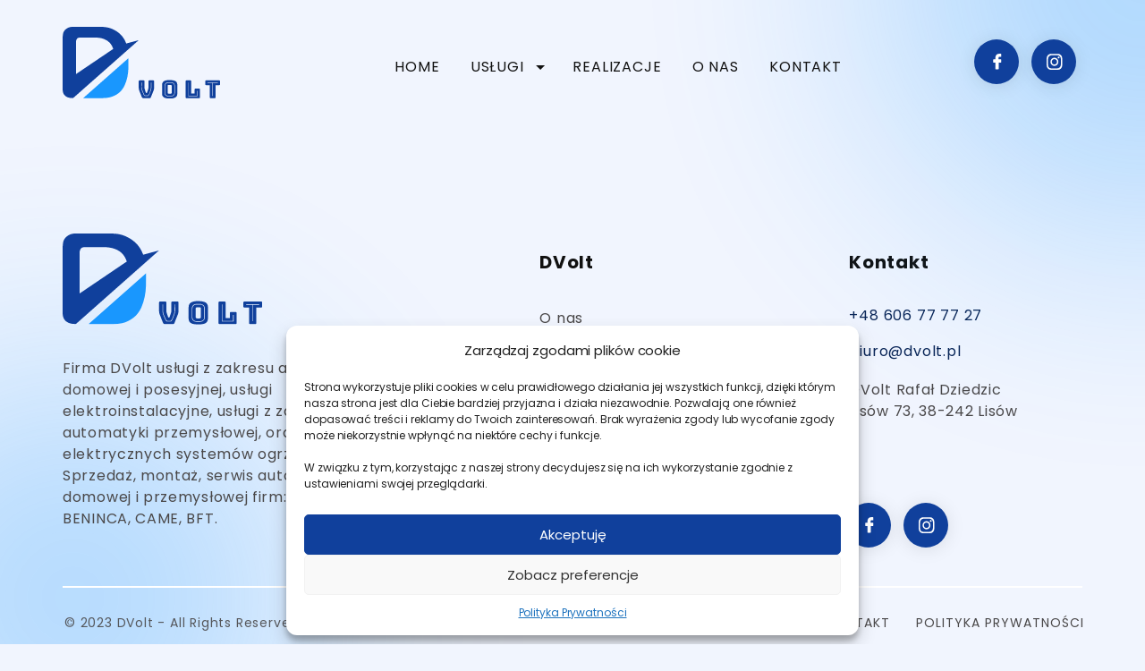

--- FILE ---
content_type: text/html; charset=UTF-8
request_url: https://dvolt.pl/ui-style/
body_size: 11557
content:
<!doctype html>
<html id="dd" lang="pl-PL" class="page node-196 fl webp">
<head>
<meta charset="UTF-8">
<meta name="viewport" content="width=device-width, initial-scale=1">
<script>
function support_format_webp() {
var elem = document.createElement('canvas');
if (!!(elem.getContext && elem.getContext('2d'))) {
return elem.toDataURL('image/webp').indexOf('data:image/webp') == 0;
} else {
return false;
}
}
var supportWEBP = support_format_webp();
if (!support_format_webp()) {
document.documentElement.classList.remove('webp');
}
</script>
<link rel="preconnect" href="https://www.googletagmanager.com/">
<link rel="preload" href="https://www.googletagmanager.com/gtag/js?id=G-VK1G41JBMD" as="script">
<link rel="preload" href="/a-fonts/MavenPro-Bold.woff2" as="font" crossorigin type="font/woff2">
<link rel="preload" href="/a-fonts/Poppins-Regular.woff2" as="font" crossorigin type="font/woff2">
<link rel="preload" href="/a-fonts/Poppins-Bold.woff2" as="font" crossorigin type="font/woff2">
<link rel="preload" href="/a-fonts/Poppins-ExtraBold.woff2" as="font" crossorigin type="font/woff2">
<link rel="preload" href="/a-assets/default.css" as="style">
<link rel="preload" href="/a-assets/parts-head.css?ver=4.1.06" as="style">
<link rel="preload" href="/a-assets/base.css?ver=4.1.06" as="style">
<link rel="preload" href="/a-assets/components.css?ver=4.1.06" as="style">
<link rel="preload" href="/a-assets/parts.css?ver=4.1.06" as="style">
<link rel="preload" href="/a-assets/css-extens/animate.css?ver=4.1.06" as="style">
<link rel="preload" href="/a-assets/css-extens/fbox.min.css?ver=4.1.06" as="style">
<link rel="preload" href="/a-assets/js-ext/jquery.min.js?ver=3.6.0" as="script">
<!--    <link rel="preload" href="//code.tidio.co/1tdmvyzvni7bcsia11zqsssmogxotmad.js" as="script">-->
<link rel="preload" href="/a-assets/js-head/constants.js?ver=4.1.06" as="script"><link rel="preload" href="/a-assets/js-head/vanilla-tilt.min.js?ver=4.1.06" as="script">
<style>
@font-face {
font-family: 'Maven Pro';
src: url('/a-fonts/MavenPro-Regular.woff2') format('woff2'),
url('/a-fonts/MavenPro-Regular.woff') format('woff');
font-weight: normal;
font-style: normal;
font-display: swap;
}
@font-face {
font-family: 'Maven Pro';
src: url('/a-fonts/MavenPro-Bold.woff2') format('woff2'),
url('/a-fonts/MavenPro-Bold.woff') format('woff');
font-weight: 700;
font-style: normal;
font-display: swap;
}
@font-face {
font-family: 'Maven Pro';
src: url('/a-fonts/MavenPro-Medium.woff2') format('woff2'),
url('/a-fonts/MavenPro-Medium.woff') format('woff');
font-weight: 500;
font-style: normal;
font-display: swap;
}
@font-face {
font-family: 'Maven Pro';
src: url('/a-fonts/MavenPro-SemiBold.woff2') format('woff2'),
url('/a-fonts/MavenPro-SemiBold.woff') format('woff');
font-weight: 600;
font-style: normal;
font-display: swap;
}
@font-face {
font-family: 'Poppins';
src: url('/a-fonts/Poppins-Regular.woff2') format('woff2');
font-weight: normal;
font-style: normal;
font-display: swap;
}
@font-face {
font-family: 'Poppins';
src: url('/a-fonts/Poppins-Bold.woff2') format('woff2');
font-weight: bold;
font-style: normal;
font-display: swap;
}
@font-face {
font-family: 'Poppins';
src: url('/a-fonts/Poppins-ExtraBold.woff2') format('woff2');
font-weight: 800;
font-style: normal;
font-display: swap;
}
@font-face {
font-family: 'Exo 2';
src: url('/a-fonts/Exo2-Regular.woff2') format('woff2');
font-weight: normal;
font-style: normal;
font-display: swap;
}
@font-face {
font-family: 'Exo 2';
src: url('/a-fonts/Exo2-Light.woff2') format('woff2');
font-weight: 300;
font-style: normal;
font-display: swap;
}
</style>
<link rel="stylesheet" href="/a-assets/default.css" media="all">
<link rel="stylesheet" href="/a-assets/parts-head.css?ver=4.1.06" media="all">
<link rel="stylesheet" href="/a-assets/base.css?ver=4.1.06" media="all">
<link rel="stylesheet" href="/a-assets/components.css?ver=4.1.06" media="all">
<link rel="stylesheet" href="/a-assets/parts.css?ver=4.1.06" media="all">
<script src="/a-assets/js-ext/jquery.min.js?ver=3.6.0"></script>
<script>var $ = jQuery;</script>
<script src="/a-assets/js-head/constants.js?ver=4.1.06"></script><script src="/a-assets/js-head/vanilla-tilt.min.js?ver=4.1.06"></script><meta name='robots' content='index, follow, max-image-preview:large, max-snippet:-1, max-video-preview:-1' />
<!-- This site is optimized with the Yoast SEO plugin v20.0 - https://yoast.com/wordpress/plugins/seo/ -->
<title>UI Style - DVolt</title>
<link rel="canonical" href="https://dvolt.pl/ui-style/" />
<meta property="og:locale" content="pl_PL" />
<meta property="og:type" content="article" />
<meta property="og:title" content="UI Style - DVolt" />
<meta property="og:url" content="https://dvolt.pl/ui-style/" />
<meta property="og:site_name" content="DVolt" />
<meta property="article:modified_time" content="2022-11-16T20:45:54+00:00" />
<meta name="twitter:card" content="summary_large_image" />
<script type="application/ld+json" class="yoast-schema-graph">{"@context":"https://schema.org","@graph":[{"@type":"WebPage","@id":"https://dvolt.pl/ui-style/","url":"https://dvolt.pl/ui-style/","name":"UI Style - DVolt","isPartOf":{"@id":"https://dvolt.pl/#website"},"datePublished":"2021-06-08T10:41:19+00:00","dateModified":"2022-11-16T20:45:54+00:00","breadcrumb":{"@id":"https://dvolt.pl/ui-style/#breadcrumb"},"inLanguage":"pl-PL","potentialAction":[{"@type":"ReadAction","target":["https://dvolt.pl/ui-style/"]}]},{"@type":"BreadcrumbList","@id":"https://dvolt.pl/ui-style/#breadcrumb","itemListElement":[{"@type":"ListItem","position":1,"name":"Home","item":"https://dvolt.pl/"},{"@type":"ListItem","position":2,"name":"UI Style"}]},{"@type":"WebSite","@id":"https://dvolt.pl/#website","url":"https://dvolt.pl/","name":"DVolt","description":"Automatyka i usługi elektroinstalacyjne","publisher":{"@id":"https://dvolt.pl/#organization"},"potentialAction":[{"@type":"SearchAction","target":{"@type":"EntryPoint","urlTemplate":"https://dvolt.pl/?s={search_term_string}"},"query-input":"required name=search_term_string"}],"inLanguage":"pl-PL"},{"@type":"Organization","@id":"https://dvolt.pl/#organization","name":"DVolt","url":"https://dvolt.pl/","logo":{"@type":"ImageObject","inLanguage":"pl-PL","@id":"https://dvolt.pl/#/schema/logo/image/","url":"https://dvolt.pl/a-resources/22q4/logo-1.svg","contentUrl":"https://dvolt.pl/a-resources/22q4/logo-1.svg","caption":"DVolt"},"image":{"@id":"https://dvolt.pl/#/schema/logo/image/"}}]}</script>
<!-- / Yoast SEO plugin. -->
<link rel="alternate" type="application/rss+xml" title="DVolt &raquo; Kanał z wpisami" href="https://dvolt.pl/feed/" />
<link rel="alternate" type="application/rss+xml" title="DVolt &raquo; Kanał z komentarzami" href="https://dvolt.pl/comments/feed/" />
<link rel='stylesheet' id='classic-theme-styles-css' href='https://dvolt.pl/base-m6d7n3/wp-includes/css/classic-themes.min.css?ver=1' media='all' />
<link rel='stylesheet' id='fl-builder-layout-196-css' href='https://dvolt.pl/a-resources/bb-plugin/cache/196-layout.css?ver=0d29f1725fac1887118dee2d57deb58d' media='all' />
<link rel='stylesheet' id='cmplz-general-css' href='https://dvolt.pl/../b-fragments--w8ncx4/complianz-gdpr/assets/css/cookieblocker.min.css?ver=6.4.0' media='all' />
<link rel='stylesheet' id='custom-css' href='https://dvolt.pl/d-sets--vt9b7g/main/assets/scss_base/custom.css?ver=4.1.06' media='all' />
<link rel='stylesheet' id='animate-css' href='https://dvolt.pl/a-assets/css-extens/animate.css?ver=4.1.06' media='all' />
<link rel='stylesheet' id='fbox.min-css' href='https://dvolt.pl/a-assets/css-extens/fbox.min.css?ver=4.1.06' media='all' />
<link rel='stylesheet' id='swiper-bundle.min-css' href='https://dvolt.pl/a-assets/css-extens/swiper-bundle.min.css?ver=4.1.06' media='all' />
<link rel="https://api.w.org/" href="https://dvolt.pl/wp-json/" /><link rel="alternate" type="application/json" href="https://dvolt.pl/wp-json/wp/v2/pages/196" /><link rel="EditURI" type="application/rsd+xml" title="RSD" href="https://dvolt.pl/base-m6d7n3/xmlrpc.php?rsd" />
<link rel="wlwmanifest" type="application/wlwmanifest+xml" href="https://dvolt.pl/base-m6d7n3/wp-includes/wlwmanifest.xml" />
<link rel='shortlink' href='https://dvolt.pl/?p=196' />
<link rel="alternate" type="application/json+oembed" href="https://dvolt.pl/wp-json/oembed/1.0/embed?url=https%3A%2F%2Fdvolt.pl%2Fui-style%2F" />
<link rel="alternate" type="text/xml+oembed" href="https://dvolt.pl/wp-json/oembed/1.0/embed?url=https%3A%2F%2Fdvolt.pl%2Fui-style%2F&#038;format=xml" />
<style>.cmplz-hidden{display:none!important;}</style><link rel="icon" href="https://dvolt.pl/a-resources/22q4/favicon-32x32-1.png" sizes="32x32" />
<link rel="icon" href="https://dvolt.pl/a-resources/22q4/favicon-32x32-1.png" sizes="192x192" />
<link rel="apple-touch-icon" href="https://dvolt.pl/a-resources/22q4/favicon-32x32-1.png" />
<meta name="msapplication-TileImage" content="https://dvolt.pl/a-resources/22q4/favicon-32x32-1.png" />
</head>
<body data-cmplz=1 id="body">
<!-- Google tag (gtag.js) -->
<script async src="https://www.googletagmanager.com/gtag/js?id=G-VK1G41JBMD"></script>
<script>
window.dataLayer = window.dataLayer || [];
function gtag(){dataLayer.push(arguments);}
gtag('js', new Date());
gtag('config', 'G-VK1G41JBMD');
</script>
<a class="skip-link screen-reader-text" href="#main">
Przejdź do treści</a>            <header id="header" class="site-header ">
<div class="container">
<nav id="site-navigation">
<div class="site-branding">
<a href="/" rel="home">
<img
class="site-logo" 
src="/a-images/logo.svg" 
alt="DVolt" 
width="176"
height="80"
>
</a>
</div>    <div class="main-menu">
<ul class="menu desktop header"><li><i></i><a href="https://dvolt.pl/">Home</a></li>
<li class="parent "><i></i><a href="https://dvolt.pl/uslugi/">Usługi</a>
<ul class="sub-menu">
<li><i></i><a href="https://dvolt.pl/uslugi/automatyka-domowa-i-posesyjna/">Automatyka domowa i posesyjna</a></li>
<li><i></i><a href="https://dvolt.pl/uslugi/pomiary-elektryczne/">Pomiary elektryczne</a></li>
<li><i></i><a href="https://dvolt.pl/uslugi/uslugi-elektroinstalacyjne/">Usługi elektroinstalacyjne</a></li>
<li><i></i><a href="https://dvolt.pl/uslugi/automatyka-przemyslowa/">Automatyka przemysłowa</a></li>
</ul>
</li>
<li><i></i><a href="https://dvolt.pl/realizacje/">Realizacje</a></li>
<li><i></i><a href="https://dvolt.pl/firma-d-volt/">O nas</a></li>
<li><i></i><a href="https://dvolt.pl/kontakt/">Kontakt</a></li>
</ul>    </div>
<div class="aside-menu">
<div class="socialicons">
<a href="https://www.facebook.com/DVoltRD" class="facebook" target="_blank"
rel="nofollow noopener noreferrer">
<span class="svg" style="--mask: url(/a-images/svg/facebook.svg)"></span>
</a>
<a href="https://www.instagram.com/dvolt.pl/" class="instagram" target="_blank"
rel="nofollow noopener noreferrer">
<span class="svg" style="--mask: url(/a-images/svg/instagram.svg)"></span>
</a>
</div>
</div>
<div class="aside-menu mobile">
<button class="mobile menu-toggle"><span></span></button>
</div>
<div class="menu mobile">
<div class="row">
<div class="col c2">
<ul><li><a href="https://dvolt.pl/"><span><i></i>Home</span></a></li>
<li class="parent "><a href="https://dvolt.pl/uslugi/"><span><i></i>Usługi</span></a>
<ul class="sub-menu">
<li><a href="https://dvolt.pl/uslugi/automatyka-domowa-i-posesyjna/"><span><i></i>Automatyka domowa i posesyjna</span></a></li>
<li><a href="https://dvolt.pl/uslugi/pomiary-elektryczne/"><span><i></i>Pomiary elektryczne</span></a></li>
<li><a href="https://dvolt.pl/uslugi/uslugi-elektroinstalacyjne/"><span><i></i>Usługi elektroinstalacyjne</span></a></li>
<li><a href="https://dvolt.pl/uslugi/automatyka-przemyslowa/"><span><i></i>Automatyka przemysłowa</span></a></li>
</ul>
</li>
<li><a href="https://dvolt.pl/realizacje/"><span><i></i>Realizacje</span></a></li>
<li><a href="https://dvolt.pl/firma-d-volt/"><span><i></i>O nas</span></a></li>
<li><a href="https://dvolt.pl/kontakt/"><span><i></i>Kontakt</span></a></li>
</ul>            </div>
</div>
</div>
<div class="menu-hover"></div>
</nav>        </div>
</header>
<script>
const menuToggle=document.querySelector(".menu-toggle"),siteNavigationLinks=document.querySelectorAll("#site-navigation .mobile a");menuToggle.addEventListener("click",(function(){menuToggle.classList.toggle("active"),menuToggle.parentElement.classList.toggle("open-mobile-menu"),document.querySelector("html").classList.toggle("noscroll"),document.querySelector("html").classList.toggle("menu-mobile");var e=document.querySelectorAll(".menu.mobile .fade");e.forEach((e=>{e.style.opacity="0",e.style.animationName="none",e.classList.remove("anim")})),setTimeout((function(){e.forEach((e=>{e.getAttribute("data-fd")?setTimeout((function(){e.classList.add("anim"),e.style.opacity="1",e.style.animationName=""}),70*e.getAttribute("data-fd")):(e.classList.add("anim"),e.style.opacity="1",e.style.animationName=""),setTimeout((function(){e.style.animationName="none"}),600)}))}),33)})),siteNavigationLinks.forEach((e=>{e.addEventListener("click",(function(){menuToggle.classList.remove("active"),document.querySelector("html").classList.remove("noscroll"),document.querySelector(".aside-menu").classList.remove("open-mobile-menu")}))}));        const siteHeader=document.querySelector("#header");function dcStickyHeader(){siteHeader.offsetHeight;window.pageYOffset>=36?siteHeader.classList.add("sticky"):window.pageYOffset<=32&&siteHeader.classList.remove("sticky")}setTimeout((function(){dcStickyHeader()}),144),setTimeout((function(){dcStickyHeader()}),330);        const ddSlider=function(e,t="1",n=".dd-slider"){setTimeout((function(){const s=e+" "+n,r=document.querySelector(e),l=document.querySelector(s),i=l.querySelector(".slides"),d=document.querySelector(e+" .prev"),o=document.querySelector(e+" .next"),c=r.querySelector(".slider-pages");let u;const a=function(){clearInterval(u),u=setInterval((function(){p()}),8e3)};a();const y=function(e){const t=r.style.getPropertyValue("--sl-items"),n=l.querySelector(".slides").childElementCount,s=Math.ceil(n/t),i=parseFloat(r.style.getPropertyValue("--slide"));a(),l&&i>0?r.style.setProperty("--slide",Math.max(0,i-1)):r.style.setProperty("--slide",s-1)},p=function(e){const t=r.style.getPropertyValue("--sl-items"),n=l.querySelector(".slides").childElementCount,s=Math.ceil(n/t),i=parseFloat(r.style.getPropertyValue("--slide"));a(),l&&i<s-1?r.style.setProperty("--slide",i+1):r.style.setProperty("--slide",0)};d&&d.addEventListener("click",y),o&&o.addEventListener("click",p);const h=function(){l.style.setProperty("--width",l.clientWidth+"px"),l.style.setProperty("--height",l.clientHeight+"px");let e=t;window.innerWidth<600?e=1:window.innerWidth<768?t>=3?e=2:t<=2&&(e=1):window.innerWidth<1240&&(t>=4?e=3:"3"===t&&(e=2)),r.style.setProperty("--sl-items",e)};r.style.setProperty("--slide",0),h(),window.addEventListener("resize",h);let v=0,m=!1;function f(e){m=!0,v=e.type.includes("mouse")?e.clientX:e.changedTouches[0].clientX}function P(e){const t=e.type.includes("mouse")?e.clientX:e.changedTouches[0].clientX;t<v-20?p():t>v+20?y():m=!1}l.addEventListener("dragstart",(e=>e.preventDefault())),i.addEventListener("dragstart",(e=>e.preventDefault())),i.addEventListener("click",(e=>{m&&e.preventDefault()})),l.addEventListener("touchstart",f),l.addEventListener("touchend",P),l.addEventListener("mousedown",f),l.addEventListener("mouseup",P),c&&c.addEventListener("click",(function(e){if(e.path[0]){const t=r.style.getPropertyValue("--sl-items"),n=e.path[0].getAttribute("data-slide");n&&(a(),r.style.setProperty("--slide",(n-1)/t))}}))}),3)};    </script>
<main id="main">
<div class="" data-post-id="196"><div  class="fl-row fl-node-60bf49864cb9d fl-row--width">
</div>
</div></main>
<script>
if (!supportWEBP) {
fboxes = document.querySelectorAll('a.fbox img');
fboxes.forEach(fbox => {
fbox.src = fbox.src.replace('.webp', '');
});
fboxes = document.querySelectorAll('a.fbox');
fboxes.forEach(fbox => {
fbox.href = fbox.href.replace('.webp', '');
});
}
</script>
<div class="container buttons">
</div>
<footer id="footer" class="site-footer">
<div class="footer-widgets-bg"></div>
<div class="container">
<div class="footer-widgets container"><div class="footer-box item-1"><div><a href="/"><img src="https://dvolt.pl/a-resources/22q4/logo-1.svg" class="image wp-image-593  attachment-full size-full" alt="" decoding="async" loading="lazy" style="max-width: 100%; height: auto;" /></a></div><div>			<div class="textwidget"><p>Firma DVolt usługi z zakresu automatyki domowej i posesyjnej, usługi elektroinstalacyjne, usługi z zakresu automatyki przemysłowej, oraz elektrycznych systemów ogrzewania. Sprzedaż, montaż, serwis automatyki domowej i przemysłowej firm: NICE, BENINCA, CAME, BFT.</p>
</div>
</div></div><div class="footer-box item-2"><div><p class="widgettitle">DVolt</p><div class="menu-footer-i-container"><ul id="menu-footer-i" class="menu"><li><a href="https://dvolt.pl/firma-d-volt/">O nas</a></li>
<li><a href="https://dvolt.pl/uslugi/">Usługi</a></li>
<li><a href="https://dvolt.pl/realizacje/">Realizacje</a></li>
</ul></div></div></div><div class="footer-box item-3 contact">    <p class="widgettitle">Kontakt</p>
<a href="tel: 48606777727" class="tel">
<span>+48 606 77 77 27</span>
</a>
<a href="mailto: biuro@dvolt.pl" class="mail">
<span>biuro@dvolt.pl</span>
</a>
<div class="address">
<p>DVolt Rafał Dziedzic<br />
Lisów 73, 38-242 Lisów</p>
</div>
</div><div class="footer-box item-4 socialicons">        <a href="https://www.facebook.com/DVoltRD" class="facebook" target="_blank" rel="nofollow noopener noreferrer">
<span class="svg" style="--mask: url(/a-images/svg/facebook.svg)"></span>
</a>
<a href="https://www.instagram.com/dvolt.pl/" class="instagram" target="_blank" rel="nofollow noopener noreferrer">
<span class="svg" style="--mask: url(/a-images/svg/instagram.svg)"></span>
</a>
</div></div>		
<div class="copyright container">
<p class="copyright-bottom">&copy; 2023 DVolt - All Rights Reserved.
Designed&nbsp;by&nbsp;<a href="https://diamondcreators.pl/" target="_blank" rel="noopener noreferrer"> Diamond Creators</a>    </p>
<ul class="menu desktop"><li><a href="https://dvolt.pl/kontakt/">Kontakt</a></li>
<li><a href="https://dvolt.pl/polityka-prywatnosci/">Polityka Prywatności</a></li>
</ul>        </div>
<script>
fancyImages = document.querySelectorAll('a[data-fbox]');
fancyImages.forEach(fancyImage => {
fancyImage.addEventListener('auxclick', function (e) {
if (e.button == 1) {
e.preventDefault();
}
})
});
</script></div>
<a id="scroll-top" class="scroll-top" href="#main">
<i class="lc-up-arrow-angle"></i>
</a>
</footer>
<script>
function siteAnimations() {
const animElements = document.querySelectorAll('.fade:not(.anim)');
observerOptions = {
// root: animSlides,
rootMargin: "-9px",
threshold: 0.1
};
observerAnimations = new IntersectionObserver((entries) => {
entries.forEach(entry => {
if (entry.intersectionRatio > 0) {
if (window.innerWidth < 1200) {
var fadeDelay = entry.target.getAttribute('data-fdm') || entry.target.getAttribute('data-fd');
var animationSpeed = 67;
} else {
var fadeDelay = entry.target.getAttribute('data-fd');
var animationSpeed = 134;
}
if (fadeDelay) {
setTimeout(function () {
siteAnimations__run(entry)
}, entry.target.getAttribute('data-fd') * animationSpeed);
} else {
siteAnimations__run(entry);
}
setTimeout(function () {
entry.target.style.animationName = 'none';
}, 1800);
}
})
}, observerOptions)
animElements.forEach(element => {
observerAnimations.observe(element)
})
}
function siteAnimations__run(entry) {
entry.target.classList.add('anim');
// entry.target.style.visibility = 'visible';
// entry.target.style.animationPlayState = 'running';
}
siteAnimations();const scrollTop = document.querySelector('#scroll-top');
function dcScrollTop() {
if (window.pageYOffset >= 550) {
scrollTop.classList.add("show");
} else if (window.pageYOffset <= 400) {
scrollTop.classList.remove("show");
}
}
dcScrollTop();window.onscroll = function () {
dcStickyHeader();
dcScrollTop();
};/*! This file is auto-generated */
window.wpCookies={each:function(e,t,n){var i,s;if(!e)return 0;if(n=n||e,void 0!==e.length){for(i=0,s=e.length;i<s;i++)if(!1===t.call(n,e[i],i,e))return 0}else for(i in e)if(e.hasOwnProperty(i)&&!1===t.call(n,e[i],i,e))return 0;return 1},getHash:function(e){var t,e=this.get(e);return e&&this.each(e.split("&"),function(e){e=e.split("="),(t=t||{})[e[0]]=e[1]}),t},setHash:function(e,t,n,i,s,r){var o="";this.each(t,function(e,t){o+=(o?"&":"")+t+"="+e}),this.set(e,o,n,i,s,r)},get:function(e){var t,n,i=document.cookie,e=e+"=";if(i){if(-1===(n=i.indexOf("; "+e))){if(0!==(n=i.indexOf(e)))return null}else n+=2;return-1===(t=i.indexOf(";",n))&&(t=i.length),decodeURIComponent(i.substring(n+e.length,t))}},set:function(e,t,n,i,s,r){var o=new Date;n="object"==typeof n&&n.toGMTString?n.toGMTString():parseInt(n,10)?(o.setTime(o.getTime()+1e3*parseInt(n,10)),o.toGMTString()):"",document.cookie=e+"="+encodeURIComponent(t)+(n?"; expires="+n:"")+(i?"; path="+i:"")+(s?"; domain="+s:"")+(r?"; secure":"")},remove:function(e,t,n,i){this.set(e,"",-1e3,t,n,i)}},window.getUserSetting=function(e,t){var n=getAllUserSettings();return n.hasOwnProperty(e)?n[e]:void 0!==t?t:""},window.setUserSetting=function(e,t,n){var i,s,r,o;return"object"==typeof userSettings&&(i=userSettings.uid,s=wpCookies.getHash("wp-settings-"+i),r=userSettings.url,o=!!userSettings.secure,e=e.toString().replace(/[^A-Za-z0-9_-]/g,""),t="number"==typeof t?parseInt(t,10):t.toString().replace(/[^A-Za-z0-9_-]/g,""),s=s||{},n?delete s[e]:s[e]=t,wpCookies.setHash("wp-settings-"+i,s,31536e3,r,"",o),wpCookies.set("wp-settings-time-"+i,userSettings.time,31536e3,r,"",o),e)},window.deleteUserSetting=function(e){return setUserSetting(e,"",1)},window.getAllUserSettings=function(){return"object"==typeof userSettings&&wpCookies.getHash("wp-settings-"+userSettings.uid)||{}};    var now = new Date();
var time = now.getTime();
var cookieExpireTime = time + 1000 * 3600000; // x*10h
now.setTime(cookieExpireTime);
ddCookieEX = ';expires=' + now + ';path=/';
document.cookie = "dd-cache=1;"+ddCookieEX;</script>
<!-- Consent Management powered by Complianz | GDPR/CCPA Cookie Consent https://wordpress.org/plugins/complianz-gdpr -->
<div id="cmplz-cookiebanner-container"><div class="cmplz-cookiebanner cmplz-hidden banner-1 optin cmplz-bottom-left cmplz-categories-type-view-preferences" aria-modal="true" data-nosnippet="true" role="dialog" aria-live="polite" aria-labelledby="cmplz-header-1-optin" aria-describedby="cmplz-message-1-optin">
<div class="cmplz-header">
<div class="cmplz-logo"></div>
<div class="cmplz-title" id="cmplz-header-1-optin">Zarządzaj zgodami plików cookie</div>
<div class="cmplz-close" tabindex="0" role="button" aria-label="close-dialog">
<svg aria-hidden="true" focusable="false" data-prefix="fas" data-icon="times" class="svg-inline--fa fa-times fa-w-11" role="img" xmlns="http://www.w3.org/2000/svg" viewBox="0 0 352 512"><path fill="currentColor" d="M242.72 256l100.07-100.07c12.28-12.28 12.28-32.19 0-44.48l-22.24-22.24c-12.28-12.28-32.19-12.28-44.48 0L176 189.28 75.93 89.21c-12.28-12.28-32.19-12.28-44.48 0L9.21 111.45c-12.28 12.28-12.28 32.19 0 44.48L109.28 256 9.21 356.07c-12.28 12.28-12.28 32.19 0 44.48l22.24 22.24c12.28 12.28 32.2 12.28 44.48 0L176 322.72l100.07 100.07c12.28 12.28 32.2 12.28 44.48 0l22.24-22.24c12.28-12.28 12.28-32.19 0-44.48L242.72 256z"></path></svg>
</div>
</div>
<div class="cmplz-divider cmplz-divider-header"></div>
<div class="cmplz-body">
<div class="cmplz-message" id="cmplz-message-1-optin">Strona wykorzystuje pliki cookies w celu prawidłowego działania jej wszystkich funkcji, dzięki którym nasza strona jest dla Ciebie bardziej przyjazna i działa niezawodnie. Pozwalają one również dopasować treści i reklamy do Twoich zainteresowań. Brak wyrażenia zgody lub wycofanie zgody może niekorzystnie wpłynąć na niektóre cechy i funkcje.<br />
<br />
W związku z tym, korzystając z naszej strony decydujesz się na ich wykorzystanie zgodnie z ustawieniami swojej przeglądarki.</div>
<!-- categories start -->
<div class="cmplz-categories">
<details class="cmplz-category cmplz-functional" >
<summary>
<span class="cmplz-category-header">
<span class="cmplz-category-title">Funkcjonalne</span>
<span class='cmplz-always-active'>
<span class="cmplz-banner-checkbox">
<input type="checkbox"
id="cmplz-functional-optin"
data-category="cmplz_functional"
class="cmplz-consent-checkbox cmplz-functional"
size="40"
value="1"/>
<label class="cmplz-label" for="cmplz-functional-optin" tabindex="0"><span class="screen-reader-text">Funkcjonalne</span></label>
</span>
Zawsze aktywne							</span>
<span class="cmplz-icon cmplz-open">
<svg xmlns="http://www.w3.org/2000/svg" viewBox="0 0 448 512"  height="18" ><path d="M224 416c-8.188 0-16.38-3.125-22.62-9.375l-192-192c-12.5-12.5-12.5-32.75 0-45.25s32.75-12.5 45.25 0L224 338.8l169.4-169.4c12.5-12.5 32.75-12.5 45.25 0s12.5 32.75 0 45.25l-192 192C240.4 412.9 232.2 416 224 416z"/></svg>
</span>
</span>
</summary>
<div class="cmplz-description">
<span class="cmplz-description-functional">Przechowywanie lub dostęp do danych technicznych jest ściśle konieczny do uzasadnionego celu umożliwienia korzystania z konkretnej usługi wyraźnie żądanej przez subskrybenta lub użytkownika, lub wyłącznie w celu przeprowadzenia transmisji komunikatu przez sieć łączności elektronicznej.</span>
</div>
</details>
<details class="cmplz-category cmplz-preferences" >
<summary>
<span class="cmplz-category-header">
<span class="cmplz-category-title">Preferencje</span>
<span class="cmplz-banner-checkbox">
<input type="checkbox"
id="cmplz-preferences-optin"
data-category="cmplz_preferences"
class="cmplz-consent-checkbox cmplz-preferences"
size="40"
value="1"/>
<label class="cmplz-label" for="cmplz-preferences-optin" tabindex="0"><span class="screen-reader-text">Preferencje</span></label>
</span>
<span class="cmplz-icon cmplz-open">
<svg xmlns="http://www.w3.org/2000/svg" viewBox="0 0 448 512"  height="18" ><path d="M224 416c-8.188 0-16.38-3.125-22.62-9.375l-192-192c-12.5-12.5-12.5-32.75 0-45.25s32.75-12.5 45.25 0L224 338.8l169.4-169.4c12.5-12.5 32.75-12.5 45.25 0s12.5 32.75 0 45.25l-192 192C240.4 412.9 232.2 416 224 416z"/></svg>
</span>
</span>
</summary>
<div class="cmplz-description">
<span class="cmplz-description-preferences">Przechowywanie lub dostęp techniczny jest niezbędny do uzasadnionego celu przechowywania preferencji, o które nie prosi subskrybent lub użytkownik.</span>
</div>
</details>
<details class="cmplz-category cmplz-statistics" >
<summary>
<span class="cmplz-category-header">
<span class="cmplz-category-title">Statystyka</span>
<span class="cmplz-banner-checkbox">
<input type="checkbox"
id="cmplz-statistics-optin"
data-category="cmplz_statistics"
class="cmplz-consent-checkbox cmplz-statistics"
size="40"
value="1"/>
<label class="cmplz-label" for="cmplz-statistics-optin" tabindex="0"><span class="screen-reader-text">Statystyka</span></label>
</span>
<span class="cmplz-icon cmplz-open">
<svg xmlns="http://www.w3.org/2000/svg" viewBox="0 0 448 512"  height="18" ><path d="M224 416c-8.188 0-16.38-3.125-22.62-9.375l-192-192c-12.5-12.5-12.5-32.75 0-45.25s32.75-12.5 45.25 0L224 338.8l169.4-169.4c12.5-12.5 32.75-12.5 45.25 0s12.5 32.75 0 45.25l-192 192C240.4 412.9 232.2 416 224 416z"/></svg>
</span>
</span>
</summary>
<div class="cmplz-description">
<span class="cmplz-description-statistics">Przechowywanie techniczne lub dostęp, który jest używany wyłącznie do celów statystycznych.</span>
<span class="cmplz-description-statistics-anonymous">Przechowywanie techniczne lub dostęp, który jest używany wyłącznie do anonimowych celów statystycznych. Bez wezwania do sądu, dobrowolnego podporządkowania się dostawcy usług internetowych lub dodatkowych zapisów od strony trzeciej, informacje przechowywane lub pobierane wyłącznie w tym celu zwykle nie mogą być wykorzystywane do identyfikacji użytkownika.</span>
</div>
</details>
<details class="cmplz-category cmplz-marketing" >
<summary>
<span class="cmplz-category-header">
<span class="cmplz-category-title">Marketing</span>
<span class="cmplz-banner-checkbox">
<input type="checkbox"
id="cmplz-marketing-optin"
data-category="cmplz_marketing"
class="cmplz-consent-checkbox cmplz-marketing"
size="40"
value="1"/>
<label class="cmplz-label" for="cmplz-marketing-optin" tabindex="0"><span class="screen-reader-text">Marketing</span></label>
</span>
<span class="cmplz-icon cmplz-open">
<svg xmlns="http://www.w3.org/2000/svg" viewBox="0 0 448 512"  height="18" ><path d="M224 416c-8.188 0-16.38-3.125-22.62-9.375l-192-192c-12.5-12.5-12.5-32.75 0-45.25s32.75-12.5 45.25 0L224 338.8l169.4-169.4c12.5-12.5 32.75-12.5 45.25 0s12.5 32.75 0 45.25l-192 192C240.4 412.9 232.2 416 224 416z"/></svg>
</span>
</span>
</summary>
<div class="cmplz-description">
<span class="cmplz-description-marketing">Przechowywanie lub dostęp techniczny jest wymagany do tworzenia profili użytkowników w celu wysyłania reklam lub śledzenia użytkownika na stronie internetowej lub na kilku stronach internetowych w podobnych celach marketingowych.</span>
</div>
</details>
</div><!-- categories end -->
</div>
<div class="cmplz-links cmplz-information">
<a class="cmplz-link cmplz-manage-options cookie-statement" href="#" data-relative_url="#cmplz-manage-consent-container">Zarządzaj opcjami</a>
<a class="cmplz-link cmplz-manage-third-parties cookie-statement" href="#" data-relative_url="#cmplz-cookies-overview">Zarządzaj serwisami</a>
<a class="cmplz-link cmplz-manage-vendors tcf cookie-statement" href="#" data-relative_url="#cmplz-tcf-wrapper">Zarządzaj dostawcami</a>
<a class="cmplz-link cmplz-external cmplz-read-more-purposes tcf" target="_blank" rel="noopener noreferrer nofollow" href="https://cookiedatabase.org/tcf/purposes/">Przeczytaj więcej o tych celach</a>
</div>
<div class="cmplz-divider cmplz-footer"></div>
<div class="cmplz-buttons">
<button class="cmplz-btn cmplz-accept">Akceptuję</button>
<button class="cmplz-btn cmplz-deny">Odmów</button>
<button class="cmplz-btn cmplz-view-preferences">Zobacz preferencje</button>
<button class="cmplz-btn cmplz-save-preferences">Zapisz preferencje</button>
<a class="cmplz-btn cmplz-manage-options tcf cookie-statement" href="#" data-relative_url="#cmplz-manage-consent-container">Zobacz preferencje</a>
</div>
<div class="cmplz-links cmplz-documents">
<a class="cmplz-link cookie-statement" href="#" data-relative_url="">{title}</a>
<a class="cmplz-link privacy-statement" href="#" data-relative_url="">{title}</a>
<a class="cmplz-link impressum" href="#" data-relative_url="">{title}</a>
</div>
</div>
</div>
<div id="cmplz-manage-consent" data-nosnippet="true"><button class="cmplz-btn cmplz-hidden cmplz-manage-consent manage-consent-1">Zarządzaj zgodą</button>
</div><style></style><script src='https://dvolt.pl/a-assets/js-foot/cookies.js?ver=4.1.06' id='cookies-js'></script>
<script src='https://dvolt.pl/a-assets/js-foot/forms.js?ver=4.1.06' id='forms-js'></script>
<script src='https://dvolt.pl/a-assets/js-foot/menu-hover.js?ver=4.1.06' id='menu-hover-js'></script>
<script src='https://dvolt.pl/a-assets/js-foot/scroll.js?ver=4.1.06' id='scroll-js'></script>
<script src='https://dvolt.pl/a-assets/js-foot/slider-opacity.js?ver=4.1.06' id='slider-opacity-js'></script>
<script id='cmplz-cookiebanner-js-extra'>
var complianz = {"prefix":"cmplz_","user_banner_id":"1","set_cookies":[],"block_ajax_content":"","banner_version":"11","version":"6.4.0","store_consent":"","do_not_track_enabled":"","consenttype":"optin","region":"eu","geoip":"","dismiss_timeout":"","disable_cookiebanner":"","soft_cookiewall":"","dismiss_on_scroll":"","cookie_expiry":"365","url":"https:\/\/dvolt.pl\/wp-json\/complianz\/v1\/","locale":"lang=pl&locale=pl_PL","set_cookies_on_root":"","cookie_domain":"","current_policy_id":"15","cookie_path":"\/","categories":{"statistics":"statystyki","marketing":"marketing"},"tcf_active":"","placeholdertext":"Kliknij, \u017ceby zaakceptowa\u0107 {category} pliki cookies i w\u0142\u0105czy\u0107 t\u0119 tre\u015b\u0107","css_file":"https:\/\/dvolt.pl\/a-resources\/complianz\/css\/banner-{banner_id}-{type}.css?v=11","page_links":{"eu":{"cookie-statement":{"title":"Polityka Prywatno\u015bci","url":"https:\/\/dvolt.pl\/polityka-prywatnosci\/"}}},"tm_categories":"1","forceEnableStats":"","preview":"","clean_cookies":""};
</script>
<script defer src='https://dvolt.pl/../b-fragments--w8ncx4/complianz-gdpr/cookiebanner/js/complianz.min.js?ver=6.4.0' id='cmplz-cookiebanner-js'></script>
<!-- Designed by Diamond Creators & CyberDream -->
</body>
</html><!-- WP Fastest Cache file was created in 7.8751270771027 seconds, on 04-02-23 3:23:57 --><!-- via php -->

--- FILE ---
content_type: text/css
request_url: https://dvolt.pl/a-assets/parts-head.css?ver=4.1.06
body_size: 2272
content:
#main>.bg{overflow:hidden;pointer-events:none;height:600px}@media (min-width:  599.25px){#main>.bg{height:790px}}@media (min-width:  1529.25px){#main>.bg{height:810px}}.site-header{position:fixed;top:0;left:0;right:0;z-index:150;color:#fff;max-width:100vw}@media (max-width:  759.24px){.site-header{height:70px}}.site-header::before{content:"";position:absolute;background-color:transparent;top:0;left:0;right:0;bottom:0;z-index:-1;transition:background-color 0.31s}@media (max-width:  1019.24px){.site-header.sticky{height:64px}}.site-header.sticky::before{background-color:#F1F5FEBF;-webkit-backdrop-filter:blur(14px);backdrop-filter:blur(14px);box-shadow:0 2px 3px #0002}@media (min-width:  759.25px) and (max-width:  1739.24px){.site-header.sticky::before{height:64px}}@media (min-width:  1739.25px){.site-header.sticky::before{height:70px}}@media (max-width:  1019.24px){.site-header.sticky::before{-webkit-backdrop-filter:blur(6px);backdrop-filter:blur(6px)}}@-moz-document url-prefix(){:not(_) .site-header.sticky::before{background-color:#F1F5FEEA}}@media not all and (min-resolution:0.001dpcm){@supports (-webkit-appearance: none){:not(_) .site-header.sticky::before{background-color:#F1F5FEBC;-webkit-backdrop-filter:blur(18px);backdrop-filter:blur(18px)}}}.site-header.sticky:hover::before{background-color:rgba(255, 255, 255, 0.95)}.site-header.sticky.dark:before{background-color:#000000bf}.site-header.sticky.dark:hover::before{background-color:var(--m1)}.site-header>.container{display:flex;align-items:center}@media (min-width: 1019.25px){.site-header>.container::after{--size: 600px;--blur: 250px;content:"";display:block;width:var(--size);height:var(--size);bottom:-150px;filter:blur(var(--blur));position:absolute;border-radius:50%;background:var(--bc1);right:-370px;opacity:0.3;pointer-events:none}}#header .site-branding{transition:transform 0.14s;transform-origin:left bottom}@media (min-width: 759.25px){#header .site-branding{min-width:230px}}@media (max-width: 759.24px){#header .site-branding{flex-grow:2}}@media (min-width: 1019.25px) and (max-width: 1239.24px){#dd #header.sticky .site-branding{padding:11px 0;min-width:60px;max-width:92px}}@media (min-width: 1239.25px){#dd #header.sticky .site-branding{transform:scale(0.71);min-width:0;margin-top:-14px}}#dd #header.sticky .site-branding #header .socialicons{transform-origin:center top}#dd #header.sticky .site-branding #header.sticky .socialicons{transform:scale(0.85)}header.sticky .site-logo svg{height:57px;width:75px;margin-top:5px}.site-header>.fl-module{position:relative}.site-header.sticky #site-navigation ul.menu.desktop{height:70px}@media (max-width:  1739.24px){.site-header.sticky #site-navigation ul.menu.desktop{height:64px}}.site-header:not(.sticky) #site-navigation{display:flex;justify-content:space-between;width:100%}.site-header:not(.sticky) #site-navigation a{transition:filter 0.3s}.site-header:not(.sticky) #site-navigation a:hover{filter:drop-shadow(2px 3px 8px var(--d1)) brightness(1.15)}.site-header #site-navigation{display:flex;justify-content:space-between;width:100%}.site-header #site-navigation a{white-space:nowrap;position:relative;z-index:99}@media (min-width: 599.25px) and (max-width: 699.24px){.site-header #site-navigation .site-branding{left:30px}}@media (min-width: 699.25px) and (max-width: 759.24px){.site-header #site-navigation .site-branding{left:50px}}@media (min-width: 599.25px) and (max-width: 759.24px){.site-header button.mobile.menu-toggle{right:20px}}.site-header .menu li.parent::after{content:"";width:20px;height:20px;position:absolute;right:0;top:50%;background-size:14px;background-repeat:no-repeat;margin-top:-4px}.site-header .menu li.parent ul::after{content:"";position:absolute;width:100%;height:9px;left:0;bottom:-7px;transform:matrix(1, 0, 0, -1, 0, 0);background:linear-gradient(-1deg, var(--dc1) 47%, var(--bc1) 53%)}@media (max-width: 1019.24px){.site-header .menu li.parent ul::before{content:"";position:absolute;width:100%;height:7px;left:0;top:52px;text-align:-7px;opacity:0.45;background:linear-gradient(-1deg, var(--dc1) 47%, var(--bc1) 53%);transform:matrix(1, 0, 0, -1, 0, 0)}}@media (min-width:  1019.25px){.menu.desktop{list-style:none;display:flex;justify-content:center;align-items:center;margin:0;padding:0;pointer-events:none;position:relative;height:87px;transition:height 0.27s}.menu.desktop li.plang{position:relative;pointer-events:all;margin-bottom:0}.menu.desktop li:not(.plang){position:relative;pointer-events:all;margin-bottom:0}.menu.desktop li:not(.plang) a{text-decoration:none;font-family:var(--font-secondary);text-align:center;display:block;padding:38px 0.64rem;margin:0 0.77rem;font-weight:400;font-size:max(16px, 1.2rem);line-height:1.25;letter-spacing:0.8px;text-transform:uppercase;color:var(--g1);transition:color 0.23s}.menu.desktop li:not(.plang):hover>a{opacity:1;color:var(--b1)}.menu.desktop li:not(.plang):hover::before{opacity:1}.menu.desktop li:not(.plang).current>a{opacity:0.22;text-decoration-line:line-through}.menu.desktop li.parent:not(.plang)::after{content:"";position:absolute;top:50%;right:0;width:100%;height:6px;border:0;background:var(--b1);opacity:0.1;transform:scale(0);transform-origin:center bottom;transition:opacity 0.23s !important}.menu.desktop li.parent:not(.plang):hover::after{opacity:0.44;transform:scale(1);filter:blur(13px)}}@media (min-width:  1019.25px) and (min-width:  1529.25px){.menu.desktop{margin-left:2rem}}@media (min-width:  1019.25px) and (max-width:  1739.24px){.menu.desktop{height:90px}}@media (min-width:  1019.25px) and (min-width:  1019.25px) and (max-width:  1239.24px){.menu.desktop li:not(.plang) a{padding:18px 6px;margin:0 6px;font-size:15px;letter-spacing:0.3px}}@media (max-width:  1019.24px){.menu.desktop{display:none}}#dd .menu.desktop li.plang>a{font-weight:400}#dd .menu.desktop li.plang>a::after{content:"";display:block;border:solid 2px var(--g2);width:10px;height:10px;margin-top:-9px;position:absolute;transform:rotate(45deg);transition:transform 0.31s, margin 0.31s;top:50%;right:27px;border-top:0;border-left:0}.menu.desktop li:not(.plang) a{padding:24px 0.64rem}@media (min-width: 1019.25px)d2{.menu.desktop li:not(.plang) a{padding:24px 0.34rem;letter-spacing:0.1px}}.shop-menu{display:flex}@media (max-width: 1019.24px){.shop-menu{position:absolute;right:50px}}@media (min-width: 759.25px) and (max-width: 869.24px){.shop-menu{right:68px}}#header:not(.sticky) .shop-menu{padding-top:10px}@media (max-width: 1019.24px){#header:not(.sticky) .shop-menu{padding-top:0}}@media (max-width: 1019.24px){#header.sticky .shop-menu{margin-top:-34px}}.shop-menu a{padding:13px 11px;margin:0 5px}@media (max-width: 1019.24px){.shop-menu a{padding:10px 6px !important;margin:0 3px}}.shop-menu a img{min-width:25px;height:23px;display:block;object-fit:contain}@media (max-width: 1019.24px){.shop-menu a.cart img{min-width:18px;height:20px}.shop-menu a.myaccount img{min-width:21px;height:23px}}.shop-menu a span.cart-item-count{position:absolute;top:8px;right:-2.7px;width:19px;height:19px;border-radius:20px;display:flex;justify-content:center;align-items:center;color:var(--g1);font-weight:800;font-size:15px;font-family:var(--fh);letter-spacing:0;transition:background-color 0.43s}@media (max-width: 1019.24px){.shop-menu a span.cart-item-count{top:12px;right:0;width:17px;height:17px;font-size:16px !important}}.shop-menu a span.cart-item-count.empty{font-size:18px;font-family:var(--ft);background:#ddd}.shop-menu a span.cart-item-count:not(.empty){background-color:var(--b1)}#dd.cart-page .shop-menu>.cart{pointer-events:none;opacity:0.67}.main-menu{width:100%;display:flex;justify-content:center}@media (max-width:  1019.24px){.desktop{display:none !important}}@media (min-width:  1019.25px){.mobile:not([class*="widget"]){display:none !important}div#widget-modal .mobile{display:flex}.widget-modal .widget-modal__topbar{background:var(--d2)}#header .aside-menu.mobile{display:flex !important;pointer-events:none;position:absolute;right:-10px;bottom:14px;opacity:0;transform:translateX(15px);transition:transform 0.21s, opacity 0.21s}#header.sticky .aside-menu.mobile{pointer-events:all;opacity:0.87;transform:translateX(-15px)}#header.sticky .aside-menu.mobile>a{display:flex !important}#header.sticky .aside-menu.mobile>a:hover{opacity:0.6}#header.sticky .aside-menu.mobile>a svg{transform:scale(0.87)}#header.sticky .aside-menu.mobile>a svg path{fill:#fff}#header.site-header #site-navigation ul.menu.desktop{transition:transform 0.11s}#header.site-header.sticky #site-navigation ul.menu.desktop{transition:transform 0.2s}#header.site-header.sticky #site-navigation ul.menu.desktop{transform:translateX(-30px)}#header.site-header.sticky #site-navigation ul.menu.desktop.topbar{transform:translateY(-9px)}}@media (min-width:  1019.25px) and (max-width:  1529.24px){#header .aside-menu.mobile{bottom:13px}}#dd:not(.logged-in.adm) .loggedin.adm{display:none !important}@media (max-width:  1019.24px){#header button.mobile.menu-toggle,#header .aside-menu a{top:3px;height:56px;width:56px;padding:10px;transform:translate(20px, 15px);transition:transform 0.23s 0.04s;position:relative;border-radius:50%;display:flex;justify-content:center;align-items:center}#header button.mobile.menu-toggle{top:3px;right:26px}#header .aside-menu a{padding-top:14px;position:static}#header.sticky .link-to-store{transform:scale(1.39) translateY(4px)}html:not(.noscroll) #header.sticky button.mobile.menu-toggle{transform:translate(20px, -6px);box-shadow:none;background:none;filter:invert(1)}#header{transition:all 0.23s}html.noscroll #header:not(.sticky){padding-top:0}}@media (max-width:  1019.24px) and (min-width:  599.25px){#header:not(.sticky){padding-top:20px}}@media (max-width:  1019.24px) and (min-width:  599.25px){#header .link-to-store{position:absolute;top:0;right:111px;transform:scale(1.4) translateY(34px)}}@media (max-width:  1019.24px) and (max-width:  599.24px){#header .link-to-store{display:none}}@media (max-width:  1019.24px) and (max-width:  1019.24px){#header button.mobile.menu-toggle,#header .aside-menu a{width:46px}}@media (max-width:  1019.24px) and (max-width:  599.24px){#header button.mobile.menu-toggle,#header .aside-menu a{transform:translateY(10px)}}@media (max-width:  1019.24px) and (max-width:  599.24px){#header button.mobile.menu-toggle{right:1px;top:10px}}@media (max-width:  1019.24px) and (max-width:  599.24px){#header .aside-menu a{right:1px;transform:translateY(30px)}}@media (max-width:  1019.24px) and (max-width:  599.24px){#header .aside-menu a{transform:translateY(14px) translateX(10px) scale(0.8);transform:translateY(15px) translateX(10px);transition:transform 0.38s;transition:transform 0.42s 0.04s}#header.sticky .aside-menu a{transform:translateY(10px) translateX(10px)}#header.sticky button.mobile.menu-toggle{top:3px}}@media (max-width: 599.24px) and (max-width:  1019.24px){html:not(.noscroll) #header.sticky button.mobile.menu-toggle{transform:translate(0, -6px)}}@media (min-width:  1019.25px){button.mobile.menu-toggle{display:none}}@media (min-width:  1019.25px){#header:not(.sticky){padding-top:30px}}@media (min-width:  599.25px) and (max-width:  759.24px){#dd .site-header #site-navigation .site-branding{left:0}}.aside-menu{display:flex;align-items:center;height:67px;padding-top:4px}@media (min-width: 599.25px) and (max-width: 1019.24px){.aside-menu .shop-menu{margin-right:25px}}@media (max-width: 599.24px){.aside-menu .shop-menu{margin-right:5px}}.aside-menu .link-to-store{display:flex}.aside-menu .link-to-store>a{padding:18px 8px;width:41px;transition:opacity 0.23s}@media (max-width:  1019.24px){.aside-menu .link-to-store>a{padding:15px 8px 10px;display:flex;justify-content:center;align-items:center}}.aside-menu .link-to-store>a>img{width:17px}.aside-menu .link-to-store>a>img[alt="app_store"]{width:18px}@media (max-width:  1019.24px){.aside-menu .link-to-store>a>img[alt="app_store"]{width:17px}}.aside-menu .link-to-store>a:hover{opacity:0.58}#header .menu.desktop li.plang>a{top:0px;right:-10px;width:125px;display:block;height:41px}#header.sticky .menu-toggle:not(.active) span::before{filter:invert(1)}img.site-logo{transition:transform 0.23s}@media (max-width: 599.24px){img.site-logo{width:190px;transform:translateY(21px)}}@media (min-width: 599.25px) and (max-width: 1019.24px){img.site-logo{width:180px;transform:translateY(21px)}}#dd #header.sticky .site-branding{transform:none}@media (max-width: 599.24px){#dd #header.sticky .site-branding img.site-logo{width:190px;transform:scale(0.96) translateY(7px)}}@media (min-width: 599.25px) and (max-width: 1019.24px){#dd #header.sticky .site-branding img.site-logo{width:120px;transform:translateY(11px);height:40px}}ul.menu.desktop.topbar{margin:0;position:absolute;top:-50px}.menu.desktop.topbar a{padding:9px 25px;border-radius:22px;margin:0;margin-right:1.5rem;min-width:160px;line-height:1.64;letter-spacing:0.8px;font-size:14px;color:var(--g6);background-color:rgba(255, 255, 255, 0.1);position:relative;z-index:8;font-family:var(--fp)}#main>.bg{overflow:hidden;pointer-events:none;height:600px}@media (min-width:  599.25px){#main>.bg{height:790px}}@media (min-width:  1529.25px){#main>.bg{height:810px}}.site-header{position:fixed;top:0;left:0;right:0;z-index:150;color:#fff;max-width:100vw}@media (max-width:  759.24px){.site-header{height:70px}}.site-header::before{content:"";position:absolute;background-color:transparent;top:0;left:0;right:0;bottom:0;z-index:-1;transition:background-color 0.31s}@media (max-width:  1019.24px){.site-header.sticky{height:64px}}.site-header.sticky::before{background-color:#F1F5FEBF;-webkit-backdrop-filter:blur(14px);backdrop-filter:blur(14px);box-shadow:0 2px 3px #0002}@media (min-width:  759.25px) and (max-width:  1739.24px){.site-header.sticky::before{height:64px}}@media (min-width:  1739.25px){.site-header.sticky::before{height:70px}}@media (max-width:  1019.24px){.site-header.sticky::before{-webkit-backdrop-filter:blur(6px);backdrop-filter:blur(6px)}}@-moz-document url-prefix(){:not(_) .site-header.sticky::before{background-color:#F1F5FEEA}}@media not all and (min-resolution:0.001dpcm){@supports (-webkit-appearance: none){:not(_) .site-header.sticky::before{background-color:#F1F5FEBC;-webkit-backdrop-filter:blur(18px);backdrop-filter:blur(18px)}}}.site-header.sticky:hover::before{background-color:rgba(255, 255, 255, 0.95)}.site-header.sticky.dark:before{background-color:#000000bf}.site-header.sticky.dark:hover::before{background-color:var(--m1)}.site-header>.container{display:flex;align-items:center}@media (min-width: 1019.25px){.site-header>.container::after{--size: 600px;--blur: 250px;content:"";display:block;width:var(--size);height:var(--size);bottom:-150px;filter:blur(var(--blur));position:absolute;border-radius:50%;background:var(--bc1);right:-370px;opacity:0.3;pointer-events:none}}#header .site-branding{transition:transform 0.14s;transform-origin:left bottom}@media (min-width: 759.25px){#header .site-branding{min-width:230px}}@media (max-width: 759.24px){#header .site-branding{flex-grow:2}}@media (min-width: 1019.25px) and (max-width: 1239.24px){#dd #header.sticky .site-branding{padding:11px 0;min-width:60px;max-width:92px}}@media (min-width: 1239.25px){#dd #header.sticky .site-branding{transform:scale(0.71);min-width:0;margin-top:-14px}}#dd #header.sticky .site-branding #header .socialicons{transform-origin:center top}#dd #header.sticky .site-branding #header.sticky .socialicons{transform:scale(0.85)}/*# sourceMappingURL=/a-assets/parts-head.map */

--- FILE ---
content_type: text/css
request_url: https://dvolt.pl/a-assets/base.css?ver=4.1.06
body_size: 1947
content:
:root{--copacity: 100%;--bg1: #F1F5FE;--a1: #23a50d;--a2: #ffe143;--a3: #01bafe;--b0: #fff;--bc1: #1997FE;--bc2: #1997FE;--b1: var(--bc1);--b2: var(--bc2);--mc1: #10409C;--mc2: #10409C;--c1: var(--mc1);--c2: var(--mc2);--m1: var(--c1);--m2: var(--c2);--dc1: #092456;--dc2: #092456;--d1: var(--dc1);--d2: var(--dc2);--g1: #111111;--g2: #4A4849;--g3: #999598;--g4: #D6D5D6;--g5: #EDEDED;--g6: #FFFFFF;--header-color: var(--g6);--text-color: var(--g2);--link-color: var(--g1);--link-color-hover: var(--m1);--link-hover: var(--m1);--gr: linear-gradient(90deg, var(--m1) 0%, #8de9d5 100%);--gr1: linear-gradient(96.34deg, var(--m1) 15.09%, var(--d1) 103.2%);--gr2: linear-gradient(96.34deg, var(--d1) 15.09%, var(--m1) 103.2%);--gr-btn: linear-gradient(
            96.34deg,
            var(--d1) 5%,
            var(--m1) 34%,
            var(--m1) 36%,
            var(--d1) 64%,
            var(--d1) 66%,
            var(--m1) 100%
    );--min-font-size: 15px;--font-primary: "Maven Pro", sans-serif;--font-secondary: "Poppins", sans-serif;--font-heading: "Maven Pro", sans-serif;--font-text: "Poppins", sans-serif;--fp: var(--font-primary);--fs: var(--font-secondary);--fh: var(--font-heading);--ft: var(--font-text);--scroll: 1px;--border: solid 2px var(--h4);--radius: 0;--fon(min-width: 759.25px) and (max-width: 869.24px)2: max(12px, 0.91rem);--fon(min-width: 759.25px) and (max-width: 869.24px)4: max(14px, 1rem);--fon(min-width: 759.25px) and (max-width: 869.24px)4--small: max(14px, 1rem);--fon(min-width: 759.25px) and (max-width: 869.24px)6: max(16px, 1.128rem);--fon(min-width: 759.25px) and (max-width: 869.24px)8: max(18px, 1.333rem);--fon(min-width: 759.25px) and (max-width: 869.24px)8--default: max(18px, 1.333rem);--fon(min-width: 869.25px) and (max-width: 1019.24px)0: max(20px, 1.45rem);--fon(min-width: 869.25px) and (max-width: 1019.24px)4: max(25px, 1.67rem);--fon(min-width: 869.25px) and (max-width: 1019.24px)4--large: max(25px, 1.67rem);--font--30: max(30px, 2rem);--font--36: max(36px, 2.4rem);--font--36--xlarge: max(36px, 2.4rem);--_12_px: max(12px, 0.91rem);--_small: max(14px, 1rem);--_14_px: max(14px, 1rem);--_16_px: max(16px, 1.128rem);--_default: max(18px, 1.333rem);--_18_px: max(18px, 1.333rem);--_20_px: max(20px, 1.45rem);--_large: max(25px, 1.67rem);--_24_px: max(25px, 1.67rem);--_30_px: max(30px, 2rem);--_xlarge: max(36px, 2.4rem);--_36_px: max(36px, 2.4rem)}@media (min-width: 599.25px){:root{--max-blur: 3.9px;--min-opacity: 0.26}}@media (max-width: 599.24px){:root{--max-blur: 0;--min-opacity: 1}}html:root{margin-top:0 !important}html{font-size:15px !important}#main{min-height:calc(99.9vh - 540px)}html#dd{scroll-behavior:smooth;min-width:280px;max-width:max(280px, 100vw);overflow-x:hidden !important;overflow-y:scroll !important}.subpage-bg{position:absolute;top:0;right:0;max-width:45vw}#dd body{scroll-behavior:smooth;overflow-x:hidden !important;overflow-y:overlay !important;color:var(--g1);min-width:240px;max-width:max(240px, 100vw);padding-left:0 !important;padding-right:0 !important;min-height:100vh;font-size:1.2rem;line-height:1.67;letter-spacing:-0.1px;background:#F1F5FE;background:var(--bg1)}#dd:not(.fl) #body #main{max-width:var(--outer-width);margin:40px auto;padding:20px 0}#dd:not(.fl).product.single #body #main{margin:40px auto 0;padding:20px 0 0}#body #main{padding-top:165px !important}@media (max-width:599.24px){#body #main{padding-top:100px !important}}#dd.product #main{padding-top:105px !important}@media (max-width:599.24px){#dd.product #main{padding-top:55px !important}}#dd.app #body #main{padding-top:20px !important}#main picture{line-height:0;display:block}.text,p{color:var(--g3)}.text{color:var(--g3);font-family:var(--fs)}html#dd.noscroll,html#dd.noscroll body{overflow:hidden !important}.fl-col-group{clear:both;display:flex}@media not all and (min-resolution:0.001dpcm){@supports (-webkit-appearance: none){html#dd.noscroll,html#dd.noscroll body{position:relative !important;overflow:hidden !important;height:10% !important}html#dd #main{opacity:1;transition:opacity 0.17s}}}@media (max-width:1019.24px){html#dd.noscroll #main{opacity:0.24;transition:opacity 0.17s;transition-timing-function:steps(6, start);filter:blur(2px)}}@media (min-width:1019.25px){html#dd.noscroll.menu-mobile,html#dd.noscroll.menu-mobile #body,html#dd.noscroll.menu-mobile #body>*{opacity:1;overflow:visible !important}}*{-webkit-tap-highlight-color:transparent;-webkit-highlight:none}@media (min-width:1019.25px){.row{display:flex;flex:1 0 auto;width:100%}.col{width:50%}}#dd .text{letter-spacing:0.1px}.inner,.container,.fl-module{margin:auto;position:relative;z-index:2;min-height:20px;min-width:240px;max-width:100%}.container.buttons{z-index:initial}.inner{width:1400px}@media (max-width: 869.24px){.container.buttons{min-height:0;height:0}}.fl-row-fixed-width{margin:auto}.site-header>.bg{position:absolute;width:calc(99.9vw - 30px)}.contain{margin:auto}.fl-module .container{width:100%;padding:0}.fl-row-content-wrap{padding:0;transition:background-position 0.18s}.fl-row-full-width .fl-module{max-width:100%;width:100%;padding-left:0;padding-right:0;margin-left:0;margin-right:0}.dm:before,.dm:after,.dm-content:before,.dm-content:after{display:table;content:" "}html.fl-responsive-preview-enabled{font-size:calc(0.65vw + 5px) !important}.only,.hidden{display:none !important}body{margin-right:0 !important}body p{font-weight:400;transition:none}body #outer-wrap{max-width:100vw;overflow:hidden !important}.fl-col{min-height:5rem}.fl-col-small:not(.fl-col-small-full-width){max-width:100%}#body.fl-builder .content-area,#body.fl-builder #content-wrap{width:100% !important;max-width:none !important;padding:0 !important;border:0 !important}.button{background:var(--c1);padding:1.6rem 3.2rem;border-radius:32px}.button:hover{background:var(--d1)}.btn:hover,.btn:focus{color:#000;border-color:#000}#body .text-left{text-align:left}.flex.dd2col{flex-wrap:nowrap}#wpadminbar ul#wp-admin-bar-root-default>li{display:list-item !important}@media (min-width:2699.25px){html{zoom:1.084}}@media (min-width:2999.25px){html{zoom:1.125}}@media (min-width:3399.25px){html{zoom:1.33}}body:not(.logged-in) .logged-in,body.logged-in .logged-out{display:none !important}form#member-profile-edit{position:relative}form#member-profile-edit>div{position:relative}#dd#dd.myaccount.myaccount-main #main p.ets_assigned_role{padding-bottom:2rem;border-bottom:0;margin-bottom:0}label.ets-connection-lbl{position:relative !important;text-align:left;margin:4px auto 47px -22px !important;display:block !important}p.ets_assigned_role+p.ets_assigned_role{margin-top:0 !important}@media (max-width:  759.24px){html{--outer-padding: 0;--inner-padding: 0}}@media (min-width:  759.25px) and (max-width:  869.24px){html{--outer-padding: 21px;--inner-padding: 13px}}@media (min-width:  869.25px) and (max-width:  1239.24px){html{--outer-padding: 0;--inner-padding: 0}}@media (min-width:  1239.25px) and (max-width:  1739.24px){html{--outer-padding: 0;--inner-padding: 0}}@media (min-width:  1739.25px){html{--outer-padding: 0;--inner-padding: 0}}@media (max-width:  319.24px){html{--rem: 10px;--site-width: 258px}}@media (max-width:258px){html{--rem: 9.75px;--site-width: 250px}html #main .fl-module{padding-left:3px;padding-right:3px}}@media (min-width:  319.25px) and (max-width:  374.24px){html{--rem: 11px;--site-width: 288px}}@media (min-width:  374.25px) and (max-width:  409.24px){html{--rem: 11.2px;--site-width: 320px}}@media (min-width:  409.25px) and (max-width:  469.24px){html{--rem: 11px;--site-width: 360px}}@media (min-width:  469.25px) and (max-width:  599.24px){html{--rem: 12px;--site-width: 365px}}@media (min-width:  599.25px) and (max-width:  699.24px){html{--rem: 8.9px;--site-width: 540px}}@media (min-width:  699.25px) and (max-width:  759.24px){html{--rem: 10px;--site-width: 620px}}@media (min-width:  759.25px) and (max-width:  869.24px){html{--rem: 10.5px;--site-width: 690px}}@media (min-width:  869.25px) and (max-width:  1019.24px){html{--rem: 10.75px;--site-width: 800px}}@media (min-width:  1019.25px) and (max-width:  1239.24px){html{--rem: 11px;--site-width: 940px}}@media (min-width:  1239.25px) and (max-width:  1529.24px){html{--rem: 12.2px;--site-width: 1140px}}@media (min-width:  1529.25px) and (max-width:  1739.24px){html{--rem: 13.95px;--site-width: 1340px}}@media (min-width:  1739.25px){html{--rem: 15px;--site-width: 1600px;--outer-width: 1600px;--inner-width: 1600px}}@media (max-width:  759.24px){html{--outer-width: var(--site-width);--inner-width: var(--site-width)}}@media (min-width:  759.25px){html{--outer-width: var(--site-width);--inner-width: var(--site-width)}}html{font-size:var(--rem) !important}.outer,.fl-module{max-width:var(--outer-width);padding:0 var(--outer-padding)}.inner,.container{max-width:var(--outer-width);padding:0 var(--outer-padding)}main .fl-module{max-width:var(--outer-width)}main .fl-module.wide{max-width:var(--outer-width)}main .container .fl-builder-content{max-width:var(--outer-width);margin:auto;padding:0}@media (max-width:  1019.24px){.post_container{width:100%}}@media (min-width:  1019.25px){.post_container{min-width:770px;width:62%;max-width:950px}html:not(.single) .post_container{width:82%;max-width:990px}}@media (min-width:  1739.25px){.post_container{margin-left:6.8vw}}#dd.single .post_container{margin-left:0;min-width:100%;width:100%;max-width:100%}@media (max-width:  1019.24px){span.site-logo svg{padding:13px 0px 0px}}/*# sourceMappingURL=/a-assets/base.map */

--- FILE ---
content_type: text/css
request_url: https://dvolt.pl/a-assets/components.css?ver=4.1.06
body_size: 10616
content:
@charset "UTF-8";
.page404 *{color:#fff}.page404 .h>a{font-size:inherit;text-decoration:underline}li#wp-admin-bar-my-account,li#wp-admin-bar-search{display:none !important}@media (max-width:1199px){#wpadminbar .quicklinks>ul>li>a.ab-item{font-size:0 !important}}.atropos{position:relative;display:block;perspective:1200px;transform:translate3d(0, 0, 0)}.atropos-rotate-touch,.atropos-rotate-scroll-x,.atropos-rotate-scroll-y{-webkit-tap-highlight-color:rgba(0, 0, 0, 0);-webkit-touch-callout:none;user-select:none}.atropos-rotate-touch-scroll-y{touch-action:pan-y}.atropos-rotate-touch-scroll-x{touch-action:pan-x}.atropos-rotate-touch{touch-action:none}.atropos-scale,.atropos-rotate{width:100%;height:100%;transform-style:preserve-3d;transition-property:transform;display:block}.atropos-shadow,.atropos-highlight{position:absolute;pointer-events:none;transition-property:transform, opacity;display:block;opacity:0}.atropos-shadow{z-index:-1;background:#fff6;left:0;top:0;width:100%;height:100%;filter:blur(30px)}.atropos-highlight{left:-50%;top:-50%;width:200%;height:200%;background-image:radial-gradient(circle at 50%, rgba(195, 195, 195, 0.17), transparent 50%);z-index:0}.atropos-rotate{position:relative;background:#fff}.atropos-inner{width:100%;height:100%;position:relative;overflow:hidden;transform-style:preserve-3d;transform:translate3d(0, 0, 0);display:block}.atropos-active{z-index:1}.atropos-active .atropos-shadow{opacity:1 !important}[data-atropos-offset]{transition-property:transform}[data-atropos-opacity]{transition-property:opacity}[data-atropos-offset][data-atropos-opacity]{transition-property:transform, opacity}::-moz-selection{color:var(--g6);background:var(--mc1)}::selection{color:var(--g6);background:var(--mc1)}*,*::before,*::after{background-repeat:no-repeat}#body>.bg{overflow:hidden;height:100vh;width:100vw;position:absolute;pointer-events:none;left:0;top:0;display:flex;justify-content:center}@media (min-width: 1019.25px){#dd.node-265 main#main{position:relative}#dd.node-265 main#main::before{content:"";position:absolute;background-image:url(/a-images/svg/bg-element-3.svg);width:377px;height:354px;right:0;top:23rem;max-width:22vw}}body#body #main{transition:filter 0.18s steps(10)}body#body.menu-hover #main{filter:blur(5px) brightness(0.65)}@media (min-width: 1019.25px){.flex.c3>.col{width:33.33%}.flex.c4>.col{width:25%}}.fl-module.bgbox{background:rgba(75, 80, 86, 0.2);margin:5rem auto 0;padding-left:4.5rem;padding-right:4rem}@media (max-width: 599.24px){.fl-module.bgbox{margin:2.8rem auto 0;padding-left:3rem;padding-right:3rem;width:calc(var(--outer-width) + 6rem);max-width:calc(var(--outer-width) + 6rem)}}.fl-module.bgbox+.bgbox{margin:0 auto 0}.fl-module.bgbox>div{margin-left:0}#breadcrumbs a,#breadcrumbs .breadcrumb_last{font-weight:400;font-size:14px;line-height:1.25;letter-spacing:0.8px;color:var(--g3);padding:8px;display:inline-block}@media (max-width:  1019.24px){#breadcrumbs a,#breadcrumbs .breadcrumb_last{padding:5.5px 3px}}#breadcrumbs a{color:var(--g3)}#breadcrumbs a::after{content:"";display:inline-block;border:solid 1.8px var(--g3);width:7.1px;height:7.1px;margin-top:-10px;transform:rotate(-45deg);transition:transform 0.31s, margin 0.31s;border-top:0;border-left:0;margin:0 6px 1px 22px}#breadcrumbs a:hover{color:var(--m1)}#breadcrumbs .breadcrumb_last{color:#000000;cursor:default}#dd .fl-lightbox tr#fl-field-margin{display:flex;flex-direction:column;max-width:320px}#dd #fl-builder-settings-tab-appearance tr.fl-field,#dd #fl-builder-settings-tab-advanced tr.fl-field{display:flex;flex-direction:column;background:none !important;box-shadow:none !important;padding:0}#dd #fl-builder-settings-tab-appearance tr.fl-field th.fl-field-label,#dd #fl-builder-settings-tab-advanced tr.fl-field th.fl-field-label{width:100% !important;padding-bottom:0 !important;margin-bottom:-3px !important}.fl-field-label i.fl-dimension-field-link.fl-tip.dashicons.fl-has-tip.dashicons-editor-unlink{display:none}#dd #fl-builder-settings-tab-appearance tr.fl-field .fl-dimension-field-units{width:100%;position:relative;box-shadow:none !important}#dd #fl-builder-settings-tab-appearance tr.fl-field i.fl-dimension-field-link.fl-tip.dashicons{position:absolute;top:4px ;left:0px ;padding:7px ;transform:scale(1.15);background:#fff;width:32px ;border-radius:30px ;text-align:center;z-index:5}#dd #fl-builder-settings-tab-appearance tr.fl-field .fl-dimension-field-unit{position:absolute;width:70px}#dd #fl-builder-settings-tab-appearance tr.fl-field .fl-dimension-field-unit:nth-child(1){top:8px;left:calc(50% - 35px)}#dd #fl-builder-settings-tab-appearance tr.fl-field .fl-dimension-field-unit:nth-child(2){top:48px;right:0}#dd #fl-builder-settings-tab-appearance tr.fl-field .fl-dimension-field-unit:nth-child(3){top:90px;left:calc(50% - 35px)}#dd #fl-builder-settings-tab-appearance tr.fl-field .fl-dimension-field-unit:nth-child(4){top:48px;left:0}#dd .cmplz-cookiebanner{right:50%;transform:translateX(50%)}#dd button.cmplz-btn.cmplz-deny{display:none}#dd .cmplz-cookiebanner .cmplz-buttons .cmplz-btn.cmplz-accept{background-color:var(--c1);border-color:var(--c1)}#dd .cmplz-cookiebanner .cmplz-buttons{flex-direction:column}#dd .cmplz-cookiebanner .cmplz-buttons button:hover{opacity:0.8}#dd button.cmplz-btn.cmplz-manage-consent.manage-consent-1.cmplz-show{font-size:16px}#dd #cmplz-manage-consent .cmplz-manage-consent{z-index:19998;left:28px !important;right:auto !important;min-width:125px;bottom:0 !important;transition:transform 0.42s}#dd #cmplz-manage-consent .cmplz-manage-consent:not(:hover){opacity:0.09;transform:translateY(37px) !important}#dd .cmplz-message,#dd .cmplz-categories{width:100%}#dd .cmplz-cookiebanner .cmplz-close{display:none}.fancybox-navigation .fancybox-button div{padding:1.1rem;background-color:#262727;width:4.4rem;height:4.667rem;border-radius:6px}button.fancybox-button.fancybox-button--thumbs,button.fancybox-button.fancybox-button--play,button.fancybox-button.fancybox-button--zoom{display:none !important}button.fancybox-button.fancybox-button--arrow_right{transform:translateX(-3px);width:87px}.fbox-nav{position:absolute;z-index:555555;top:50%;width:100vw;max-width:1980px;right:50%;transform:translateX(50%)}@media (max-width: 1019.24px){.fbox-nav{top:auto;bottom:158px}}.fbox-nav button{position:absolute;width:60px;height:60px;padding:8px;background:#fff3;cursor:pointer;border-color:var(--g2)}.fbox-nav button[data-fbox-prev]{left:30px}.fbox-nav button[data-fbox-prev]+div{left:57px;transform:rotate(135deg)}.fbox-nav button[data-fbox-next]{right:30px}.fbox-nav button[data-fbox-next]+div{right:57px;transform:rotate(-45deg)}.fbox-nav button[disabled],.fbox-nav button[disabled]+div{opacity:0.3;cursor:default;pointer-events:none}.fbox-nav button+div{position:absolute;top:34px;display:block;width:12px;height:12px;margin-top:-10px;content:"";border:solid 2.5px var(--g6);border-top:0;border-left:0;pointer-events:none;opacity:0.8;transition:opacity 0.23s, color 0.23s, border-color 0.23s}.fbox-nav button+div:hover{opacity:1}.fbox-nav button:hover+div{color:var(--b1);border-color:var(--b1);opacity:1}.flex{display:flex;flex-wrap:wrap}@media (min-width:  1019.25px){.flex>.col{width:50%}}:root{--gradient-dark: linear-gradient(to bottom, var(--m1), #051220);--gradient1-l: linear-gradient(to left, var(--m2), var(--c4));--gradient1-r: linear-gradient(to right, var(--m2), var(--c4))}.left-shadow::before,.lsh::before,.rsh::after,.csh::before,.dsh::before,.dsh::after{content:"";width:var(--size, 380px);height:var(--size, 380px);position:absolute;mix-blend-mode:normal;filter:blur(calc(var(--size, 380px) / 2.6));bottom:50%;transform:translateY(50%);pointer-events:none;border-radius:50%}#body ul.lang{list-style:none;text-transform:uppercase;font-size:1.4rem;display:flex;flex-direction:column;margin:0;padding-top:4px;line-height:36px;padding-left:2px;position:relative;z-index:130}#body ul.lang a{color:var(--g1);transition:color 0.23s;font-weight:500;padding:5px 11px 0;line-height:4.3rem;width:100%}#body ul.lang a:hover{color:var(--g3);color:#fff}#body ul.lang a::before{content:"";position:absolute;top:0;left:0;right:0;height:5px;background-color:#fff;display:block}#body ul.lang li.lang-item{display:none;margin-top:-5px;transform:translateY(-5px);z-index:2}#body ul.lang li.lang-item.current-lang{order:-1;z-index:1;pointer-events:none;display:flex;margin-top:0}#body ul.lang li.lang-item.current-lang span::after{content:"";font-family:var(--icons);font-size:8px;font-weight:900;margin-left:6px;display:inline-block;opacity:0.6;vertical-align:1px}#body ul.lang li.lang-item.current-lang a::before{background-color:transparent}#body ul.lang:hover li.lang-item{display:flex;box-shadow:0px 2px 3px #0003;background:#fff;transition:color 0.23s}#body ul.lang:hover li.lang-item:hover a{background:var(--c1);color:#fff}@media (max-width:  1019.24px){.menu-active #topbar{visibility:hidden}}a{transition:color 0.23s, background-color 0.23s}a:hover{color:var(--b1)}a:active{color:var(--m2)}a:focus{outline:none;opacity:0.81}a:hover,a:active{outline:0}.fl-module a{color:inherit;text-decoration:none;font-weight:500}.fl-module a:hover,.fl-module a:active{color:var(--b1)}.fl-module a.white{color:var(--g6)}.fl-module a.white:hover,.fl-module a.white:active{color:var(--m1)}.fl-module *:not(.links)>.link{text-align:left;padding:7px 0;position:relative;margin:0;font-weight:400;font-size:max(16px, 1.07rem);line-height:1.12;display:flex;align-items:center;letter-spacing:0.8px;font-family:var(--ft);color:var(--b2);transition:color 0.31s;cursor:pointer}@media (min-width:  39.25px) and (max-width:  319.24px){.fl-module *:not(.links)>.link{font-size:15px;margin-right:1.85rem}}@media (min-width:  599.25px) and (max-width:  1019.24px){.fl-module *:not(.links)>.link{font-size:max(1.82rem, 20px)}}@media (max-width:  599.24px){.fl-module *:not(.links)>.link{width:100%}}.fl-module *:not(.links)>.link::before{content:"";display:block;height:16px;width:20px;margin:2px 1px 2px 0;float:left;background-image:url(/a-images/svg/link-arrow.svg);bottom:50%;transform:translateY(1px) scale(0.7);transition:transform 0.31s, filter 0.31s;background-repeat:no-repeat;position:absolute;left:0;top:10px;background-size:contain;filter:brightness(0) saturate(100%) invert(11%) sepia(98%) saturate(4773%) hue-rotate(218deg) brightness(80%) contrast(87%)}.fl-module *:not(.links)>.link span{border-bottom:dashed 2px var(--mc1) !important;margin-top:-2px;padding:7px 0 7px 28px;color:var(--dc1);font-weight:700;transition:color 0.23s, border-color 0.23s}.fl-module *:not(.links)>.link:hover{color:var(--bc1);border-color:var(--bc1) !important}.fl-module *:not(.links)>.link:hover span{color:var(--bc1);border-color:var(--bc1) !important}.fl-module *:not(.links)>.link:hover::before{filter:brightness(0) saturate(100%) invert(51%) sepia(25%) saturate(7232%) hue-rotate(186deg) brightness(101%) contrast(99%)}.fl-module .links>.link{text-align:left;padding:7px 0 7px 8px;position:relative;margin:0;font-weight:400;font-size:max(16px, 1.07rem);line-height:1.12;display:flex;align-items:center;letter-spacing:0.8px;font-family:var(--ft);margin-left:15px;color:var(--b2);transition:color 0.31s;cursor:pointer}@media (min-width:  39.25px) and (max-width:  319.24px){.fl-module .links>.link{font-size:15px;margin-right:1.85rem}}@media (min-width:  599.25px) and (max-width:  1019.24px){.fl-module .links>.link{font-size:max(1.82rem, 20px)}}@media (max-width:  599.24px){.fl-module .links>.link{width:100%}}.fl-module .links>.link::before{content:"";display:block;height:16px;width:20px;margin:2px 1px 2px 0;float:left;background-image:url(/a-images/svg/link-arrow.svg);bottom:50%;transform:translateY(1px) scale(0.7);transition:transform 0.31s, filter 0.31s;background-repeat:no-repeat;position:absolute;right:100%;top:5px;background-size:contain}.fl-module .links>.link:hover{color:var(--b1)}.fl-module .links>.link:hover::before{filter:brightness(0) saturate(100%) invert(11%) sepia(98%) saturate(6342%) hue-rotate(341deg) brightness(92%) contrast(110%)}.white span::before{background:var(--g6)}.white span::after{border:solid 2px var(--g6);border-top:0;border-left:0}.white{color:var(--g6)}#main .fl-module .link:hover::before,#main .fl-module .link:hover::after{color:var(--m2)}@media (max-width:  599.24px){.link,.btn,.fl-module .link,.fl-module .btn{width:100%}#dd .link span,#dd .btn span,#dd .fl-module .link span,#dd .fl-module .btn span{font-size:17px;letter-spacing:1px}}ul,ol{margin:0;padding-left:22px}@media (max-width:  1019.24px){ul,ol{padding-left:3rem}}@media (max-width:  599.24px){ul,ol{padding-left:1.8rem}}ul{list-style:none;padding-left:27px}ol{list-style:decimal-leading-zero;padding-left:40px}li>ul,li>ol{margin-bottom:0;margin-left:1.5em}li{position:relative;font-size:1.333rem;margin-bottom:8px;letter-spacing:0.8px}#main li{font-size:max(16px, 1.2rem);color:var(--g2);margin-bottom:0.9rem;padding-left:13px;margin-top:0.7rem}@media (max-width:  1019.24px){li{font-size:1.9rem;padding-left:6px}}@media (max-width:  599.24px){li{padding-left:3px;line-height:1.4;margin-bottom:3px}}li a{position:relative}.fl-module .text li a::before{content:"";position:absolute;bottom:0;left:0;right:0;height:1px;background-color:var(--m1);transition:background-color 0.23s}.fl-module .text li a:hover::before{background-color:var(--d2)}li p{margin:0.8rem 0 1rem}li::marker{display:block;font-weight:800;font-size:max(min(30px, calc(1.00rem + 1.00vw)), 2rem);line-height:2.08;color:var(--mc1)}html.home #main ul li::before{content:"";position:absolute;left:-23px;top:10px;width:19px;height:19px;display:block;border-radius:16px;box-sizing:border-box;background:var(--bc1);background-image:url(/a-images/svg/check.svg);background-position:center center;background-repeat:no-repeat}html:not(.home) #main ul:not(.df, .links, .tabs) li::before{content:"";position:absolute;left:-23px;top:0.67rem;width:16px;height:16px;display:block;border:4px solid var(--mc1);border-radius:16px;box-sizing:border-box}@media (max-width: 599.24px){html:not(.home) #main ul:not(.df, .links, .tabs) li::before{top:2px}}#dd #main .product_features ul li::before,#dd #main ul.links li>a::before{content:"";position:absolute;left:-25px;top:9px;width:16px;height:16px;display:block;box-sizing:border-box;background-image:url(/a-images/svg/link-arrow.svg);border:0;border-radius:0;transition:filter 0.07s}#dd #main ul.links li>a:hover::before{filter:brightness(0) saturate(100%) invert(13%) sepia(93%) saturate(5994%) hue-rotate(343deg) brightness(100%) contrast(109%)}dt{font-weight:700}dd{margin:0 1.5em 1.5em}embed,iframe,object{width:100%;max-width:100%}img{height:auto;max-width:100%}figure{margin:1em 0}picture{display:inline-block}html.webp a.fbox.pg{display:none !important}html:not(.webp) a.fbox.webp{display:none !important}form.post-password-form{text-align:center}form.post-password-form label{display:flex;flex-direction:column;max-width:260px;margin:20px auto 8px;line-height:2}form.post-password-form label input{padding:11px 16px;min-height:50px !important;min-width:200px !important;border:solid 2px var(--g4) !important;border-radius:6px}form.post-password-form input[type="submit"]{position:relative;z-index:5;background-image:var(--gr-btn);background-size:350% 100%;background-position:2%;background-color:transparent;transition:background-position 0.51s, border-color 0.27s, color 0.23s, transform 0.4s;border-radius:10px;width:100%;font-size:max(16px, 1.2rem);line-height:1.2;text-align:center;letter-spacing:0.8px;text-transform:uppercase;color:var(--g6);padding:13px 30px;max-width:260px;margin:0 auto}form.post-password-form input[type="submit"]:hover{background-position:99%}@media print{html#dd{font-size:6.7px !important}header,footer,aside{display:none}#dd #body{padding:0 !important;width:100%;transform:scale(0.98);transform-origin:top;zoom:1.35}#dd #body>*,#dd #body .img,#dd #body img{display:none}#dd #body>#main{display:block}#dd #body>#main *{margin-top:2px;margin-bottom:2px;padding:2px 1px;max-width:100%}#dd #body>#main .heading,#dd #body>#main .h_main{font-size:25px}#dd #body .header,#dd #body .heading,#dd #body .header span,#dd #body .text,#dd #body p,#dd #body span,#dd #body div{color:#000 !important;-webkit-background-clip:none !important;background-clip:none !important;-webkit-text-fill-color:#000 !important}#dd #body .header span.h_before{color:#aaa !important}#dd #body .fade{visibility:visible;opacity:1;animation:none}#dd #body .btn{font-size:6px;padding:2px 6px}#dd #body .tilt{display:none !important}.bg{display:none !important}.splide.is-active{transform:scale(0.8)}#footer{display:block !important}#footer>*{display:none !important}#footer .copyright{display:block !important}#dd,#main,.container,.fl-module,.content{width:100%}#dd #body.single header.entry-header.contain{display:block}#dd #body.single .post_main .post-content{width:100%}#dd #body.single aside.sidebar.widget-area{display:none}#dd #body.single .fl-module.video{display:none}}@page{size:A3;margin:1.1cm}@media (max-width:  1019.24px){::-webkit-scrollbar{width:8px;height:8px}html,div{scrollbar-width:8px}::-webkit-scrollbar{width:8px;height:8px}::-webkit-scrollbar-track{background:#ededed}::-webkit-scrollbar-thumb{background:#888}::-webkit-scrollbar-thumb:hover{background:#555}}hr{border:0;height:1px;margin-bottom:1.5em}.dd-slider{overflow:hidden;position:relative;width:100%}.dd-slider .slides{--gap: 22px;display:flex;gap:var(--gap);flex-wrap:nowrap;max-width:var(--width);transform:translateX(calc(var(--slide) * (var(--width) + var(--gap)) * -1));transition:transform 0.3s}.dd-slider .slides>*{min-width:calc(var(--width) / var(--sl-items, 1) - var(--gap) + (var(--gap) / var(--sl-items, 1)))}.dd-slider .slides a{pointer-events:all}.dd-slider .next,.dd-slider~.next,.dd-slider .prev,.dd-slider~.prev{position:absolute;bottom:50%;transform:translateY(50%);background:var(--g6);box-shadow:0 5px 22px rgba(0, 0, 0, 0.1);border-radius:10px;width:43px;height:43px;cursor:pointer;transition:background-color 0.23s, color 0.23s}.dd-slider .next::before,.dd-slider~.next::before,.dd-slider .prev::before,.dd-slider~.prev::before{content:"";position:absolute;top:0;left:0;bottom:0;right:0}.dd-slider .next:hover,.dd-slider~.next:hover,.dd-slider .prev:hover,.dd-slider~.prev:hover{background-color:var(--dc1)}.dd-slider .next:hover::before,.dd-slider~.next:hover::before,.dd-slider .prev:hover::before,.dd-slider~.prev:hover::before{filter:invert(1)}.dd-slider .prev,.dd-slider~.prev{right:100%;margin-right:1.5rem}.dd-slider .prev::before,.dd-slider~.prev::before{background-image:url(/a-images/svg/arrow-prev.svg)}.dd-slider .next,.dd-slider~.next{left:100%;margin-left:1.5rem}.dd-slider .next::before,.dd-slider~.next::before{background-image:url(/a-images/svg/arrow-next.svg)}[class*=slider-]{position:relative}.slider-pages .pages{position:relative;display:flex;width:221px;height:50px;overflow:hidden;margin:3.4rem 0 0;cursor:pointer;transition:background-color 0.23s}.slider-pages .pages::before{content:"";position:absolute;top:0;left:0;right:0;height:5px;background-color:rgba(104, 82, 45, 0.2);pointer-events:none}.slider-pages .pages>div{height:5px}.slider-pages .pages>div:not(.current){width:100%}.slider-pages .pages>div:not(.current):hover{background-color:rgba(104, 82, 45, 0.3)}.slider-pages .pages.with-labels>div:not(.current)::before{content:attr(data-slide);color:var(--dc2);width:100%;display:block;line-height:1;padding-top:18px;transform:translateY(-10px);opacity:0;transition:opacity 0.23s, transform 0.23s;text-align:center}.slider-pages .pages.with-labels>div:not(.current):hover::before,.slider-pages .pages.with-labels>div:not(.current):first-child::before,.slider-pages .pages.with-labels>div:not(.current):nth-last-child(2)::before{opacity:1;transform:translateY(0)}.slider-pages .pages.with-labels>div:not(.current):first-child::before{text-align:left}.slider-pages .pages.with-labels>div:not(.current):nth-last-child(2)::before{text-align:right}.slider-pages .pages .current{position:absolute;background-color:rgba(104, 82, 45, 0.4);width:calc(100% / var(--all-items) * var(--sl-items, 1));top:0;bottom:0;left:calc(100% / var(--all-items) * var(--slide) * var(--sl-items, 1));transition:left 0.23s ease-in-out;z-index:5}.slider-pages .pages .current::before{content:"";width:100%;display:block;height:45px;top:-1px;position:relative;z-index:5;cursor:default}.navigation{position:absolute;top:0;bottom:0;left:0;right:0;display:none}.navigation .prev{display:block;width:20px;height:20px;background-color:var(--mc1)}.navigation .next{display:block;width:20px;height:20px;background-color:var(--mc1)}.splide__list{display:flex}.splide__track{overflow:hidden;width:calc(var(--site-width) + 30px)}.splide__track .splide__slide{width:calc(var(--site-width) + 30px) !important}@media (max-width:  1019.24px){.splide__track,.splide__track .splide__slide{width:calc(var(--site-width) + 15px) !important}}@media (min-width:  599.25px) and (max-width:  869.24px){#dd .splide{margin-left:-30px}}#dd .splide__pagination__page{background:transparent;width:8.8px;height:8.8px;opacity:0.3;border:2.5px solid #fff;transform:none;margin:0}#dd .splide__pagination__page.is-active{opacity:1}.swiper-slide{box-sizing:border-box}.swiper-slide{transition-duration:0.178s !important;transition-timing-function:ease-in-out, steps(4, start) !important;transition-property:opacity, transform, filter !important}@media (max-width: 599.24px){.swiper-slide{transition-duration:0.04s !important;transition-timing-function:ease-in-out, steps(2, start) !important}}.swiper .button-prev,.swiper .button-next{position:absolute;width:calc(100vw - var(--site-width));height:100%;z-index:6;cursor:pointer;opacity:0.9;transition:opacity 0.27s;border-radius:5px;bottom:0}.swiper .button-prev::before,.swiper .button-next::before{content:"";filter:blur(21px);position:absolute;width:100%;height:100%}.swiper .button-prev::after,.swiper .button-next::after{content:"";width:50px;height:50px;display:block;position:absolute;bottom:50%;border:solid 1px var(--g1);padding:10px;background-position:center;background-color:transparent}.swiper .button-prev:hover,.swiper .button-next:hover{opacity:1}.swiper .button-prev.swiper-button-disabled,.swiper .button-next.swiper-button-disabled{opacity:0;pointer-events:none}.swiper .button-next{left:100%}.swiper .button-next::before{background-image:linear-gradient(270deg, #000b, #0007, #0000);background-image:linear-gradient(270deg, #fffb, #fff7, #fff0)}.swiper .button-next::after{background-image:url(/a-images/svg/arrow-next.svg);left:30px}@media (max-width: 1019.24px){.swiper .button-next::after{left:-20px}}.swiper .button-prev{right:100%}.swiper .button-prev::before{background-image:linear-gradient(90deg, #000b, #0007, #0000);background-image:linear-gradient(90deg, #fffb, #fff7, #fff0)}.swiper .button-prev::after{background-image:url(/a-images/svg/arrow-prev.svg);right:30px}@media (max-width: 1019.24px){.swiper .button-prev::after{right:-20px}}.swiper .post_item.product .content{height:auto;min-height:140px}.swiper .post_item .content{height:181px;overflow:hidden}.swiper .post_item .content .post_title{font-size:18px;height:62px;overflow:hidden}.swiper .post_item .content .ps_desc{font-size:16px;height:73px;overflow:hidden}@media (max-width: 1239.24px){.swiper .post_item .content{height:auto;min-height:147px}.swiper .post_item .content .post_title{font-size:17px;height:80px;line-height:19px}.swiper .post_item .content .ps_desc{font-size:15.5px;margin-top:13px;height:118px}}.socialicons{display:flex}#header .socialicons{margin-top:-6px;height:67px}@media (max-width: 1019.24px){#header .socialicons{display:none}}.socialicons a{width:50px;height:50px;background-color:var(--mc1);box-shadow:0px 2px 20px rgba(0, 0, 0, 0.1);display:flex;justify-content:center;align-items:center;border-radius:50%;margin:20px 12px 24px;position:relative;z-index:5;overflow:hidden;transition:background-color 0.37s !important}@media (max-width:  1529.24px){.socialicons a{margin:20px 6px}}@media (min-width: 1019.25px){.socialicons a{margin:16px 12px 24px}#header.sticky .socialicons a{margin:12px 12px 24px}}@media (min-width: 1019.25px) and (max-width: 1529.24px){.socialicons a{margin:15px 7px 24px}}@media (min-width: 1019.25px) and (max-width: 1239.24px){.socialicons a{transform:scale(0.8) translateY(5px)}#header.sticky .socialicons a{transform:scale(0.8) translateY(-9px)}}.socialicons a::before{content:"";position:absolute;top:0;left:0;right:0;bottom:0;display:block;opacity:0;transition:opacity 0.37s, box-shadow 0.32s !important}.socialicons a .svg.svg{background-color:var(--g6) !important;transition:background-color 0.37s !important}.socialicons a:hover{background:var(--dc1)}.socialicons a:hover::before{opacity:1}.socialicons svg,.socialicons .svg{position:relative;z-index:5;width:19px;display:block;height:17.5px;background-position:95%;-webkit-mask-image:var(--mask);mask-image:var(--mask);-webkit-mask-repeat:no-repeat;mask-repeat:no-repeat;-webkit-mask-size:100%;mask-size:100%;mask-repeat:no-repeat;background-size:400%;transition:all 0.5s !important;background-size:20px;background-position:center center;background:var(--g1);mask-size:contain;-webkit-mask-size:contain;mask-position:center center;-webkit-mask-position:center center}@media (max-width: 1529.24px){.footer-box.item-4.socialicons{position:absolute;bottom:-58px;right:10px;justify-content:flex-start}}@media (max-width: 1019.24px){.footer-box.item-4.socialicons{position:static}}table{margin:0 0 1.5em;width:100%}#dd .tile-list{column-count:2;padding:0;column-gap:0;width:100%;display:flex;flex-wrap:wrap}#dd .tile-list>*:not(.widget-title){background-color:transparent;border:1px solid var(--g2);color:var(--g2);padding:8px 11px;margin:0 10px 10px 0;text-align:center;min-height:55px;display:flex;justify-content:center;align-items:center;font-weight:500;font-size:max(16px, 1.07rem);line-height:1.25;letter-spacing:0.6px;font-family:var(--fp);cursor:pointer;transition:background-color 0.23s, color 0.23s, border-color 0.23s;width:calc(50% - 10px)}@media (min-width: 1239.25px) and (max-width: 1529.24px){#dd .tile-list>*:not(.widget-title){font-size:15px;line-height:1.25;letter-spacing:0.1px}}@media (min-width: 759.25px) and (max-width: 1239.24px){#dd .tile-list>*:not(.widget-title){width:100%}}@media (max-width: 469.24px){#dd .tile-list>*:not(.widget-title){width:100%}}@media (min-width: 869.25px){#dd .tile-list>*:not(.widget-title) .mobile{display:none}}#dd .tile-list>*:not(.widget-title)::before{display:none !important}#dd .tile-list>*:not(.widget-title):hover,#dd .tile-list>*:not(.widget-title)[data-current]{color:var(--g6);border-color:var(--mc1);background-color:var(--mc1)}#dd .tile-list.horizontal{column-count:1;margin-bottom:2rem}@media (max-width: 599.24px){#dd .tile-list.horizontal{margin:-10px -2.8rem 0 -1.8rem;width:auto}}#dd .tile-list.horizontal>*:not(.widget-title){padding:8px 21px;width:auto}@media (max-width: 599.24px){#dd .tile-list.horizontal>*:not(.widget-title){width:46.5%;padding:10px;font-size:15px}}#dd .product .tile-list{flex-direction:column;justify-content:start;align-items:start}#dd .product .tile-list .widget-title{margin-top:-5px;margin-bottom:1.7rem;font-family:var(--fh);font-style:normal;font-weight:400;font-size:max(17.8px, 1.33rem);line-height:1.25;letter-spacing:0.8px;text-transform:uppercase;color:var(--g3)}#dd .product .tile-list>*{width:100%}@media (min-width: 869.25px) and (max-width: 1019.24px){#dd .product .tile-list .variant_select.mobile{display:none !important}}@media (max-width: 869.24px){#dd .product .tile-list .variant_select.mobile{margin-top:-10px;cursor:pointer;padding:14px;border:1px solid var(--d1);color:var(--b1);background-image:url(/a-images/svg/arrow-down.svg);background-position:calc(100% - 20px) center;background-repeat:no-repeat;justify-content:start}#dd .product .tile-list .variant_select.mobile~*{display:none}#dd .product .tile-list .variant_select.mobile.show~*{display:flex}}#dd .product .tile-list input{position:absolute}.tilt{transform-style:preserve-3d;transform:perspective(1000px) rotateX(0deg) rotateY(0deg) scale3d(1, 1, 1);transition:transform 0.22s !important}@keyframes bouncing_cart_button{0%{transform:translateY(0)}40%{transform:translateY(2.25px) scale(0.99, 0.975)}45%{transform:translateY(-6px) scale(1.015, 1.03)}50%{transform:translateY(2.25px) scale(0.99, 0.975)}60%{transform:translateY(-6px) scale(1.015, 1.03)}65%{transform:translateY(2.25px) scale(0.99, 0.975)}70%{transform:translateY(0)}}.pof.page_bottom>.cart{animation-name:bouncing_cart_button;animation-play-state:running;animation-duration:6s;animation-iteration-count:infinite;transform-origin:center bottom}.pof.page_bottom>.cart:hover{animation-play-state:paused}@keyframes dd-gradient-transition{0%{background-position:0 0}3%{background-position:0 0}100%{background-position:300% 0}}@keyframes dd-gradient-transition-d{0%{background-position:0 0}33%{background-position:0 0}100%{background-position:300% 0}}@keyframes dd-hue{0%{-webkit-filter:hue-rotate(0deg);filter:hue-rotate(0deg)}50%{-webkit-filter:hue-rotate(-80deg);filter:hue-rotate(80deg)}100%{-webkit-filter:hue-rotate(0deg);filter:hue-rotate(0deg)}}body header+* .btn,body header+* input[type="button"],body header+* input[type="submit"],body header+* .button,body .btn,body input[type="button"],body input[type="submit"],body .button{position:relative;z-index:5;display:inline-block;min-width:20rem;padding:13px 38px;border:solid 2.5px transparent;margin:2rem 2rem 1rem 0;background-color:transparent;background-image:var(--gr-btn);background-position:2%;background-size:350% 100%;color:var(--g6);font-family:var(--fh);font-size:max(16px, 1.2rem);font-weight:600;line-height:1.2;letter-spacing:0.8px;text-align:center;text-decoration:none;border-radius:var(--radius, 0);cursor:pointer;transition:all 0.3s}body header+* .btn>span,body header+* input[type="button"]>span,body header+* input[type="submit"]>span,body header+* .button>span,body .btn>span,body input[type="button"]>span,body input[type="submit"]>span,body .button>span{display:flex;align-items:center;justify-content:center;font-weight:700;letter-spacing:0.8px;font-size:max(16px, 1.2rem);line-height:1.25;color:var(--g6)}@media (max-width:  599.24px){body header+* .btn>span,body header+* input[type="button"]>span,body header+* input[type="submit"]>span,body header+* .button>span,body .btn>span,body input[type="button"]>span,body input[type="submit"]>span,body .button>span{text-align:center}}body header+* .btn>span>img,body header+* input[type="button"]>span>img,body header+* input[type="submit"]>span>img,body header+* .button>span>img,body .btn>span>img,body input[type="button"]>span>img,body input[type="submit"]>span>img,body .button>span>img{transition:filter 0.23s;width:20px;margin-top:-2px;margin-right:10px}body header+* .btn::before,body header+* input[type="button"]::before,body header+* input[type="submit"]::before,body header+* .button::before,body .btn::before,body input[type="button"]::before,body input[type="submit"]::before,body .button::before{content:"";position:absolute;z-index:-5;top:8px;left:15px;right:15px;bottom:9px;opacity:0.35;transform:translateY(0);filter:blur(14px);background-image:var(--gr-btn);background-size:350% 100%;background-position:0%;transition:transform 0.5s, opacity 0.51s, background-position 0.5s, border-color 0.27s, color 0.23s}body header+* .btn:hover,body header+* input[type="button"]:hover,body header+* input[type="submit"]:hover,body header+* .button:hover,body .btn:hover,body input[type="button"]:hover,body input[type="submit"]:hover,body .button:hover{background-position:99%;transform:scale(1.03) !important;color:var(--g6)}body header+* .btn:hover::before,body header+* input[type="button"]:hover::before,body header+* input[type="submit"]:hover::before,body header+* .button:hover::before,body .btn:hover::before,body input[type="button"]:hover::before,body input[type="submit"]:hover::before,body .button:hover::before{background-position:99%;transform:translateY(30px)}body header+* .btn:hover>span,body header+* input[type="button"]:hover>span,body header+* input[type="submit"]:hover>span,body header+* .button:hover>span,body .btn:hover>span,body input[type="button"]:hover>span,body input[type="submit"]:hover>span,body .button:hover>span{color:#fff}body header+* .btn:hover>span>img,body header+* input[type="button"]:hover>span>img,body header+* input[type="submit"]:hover>span>img,body header+* .button:hover>span>img,body .btn:hover>span>img,body input[type="button"]:hover>span>img,body input[type="submit"]:hover>span>img,body .button:hover>span>img{filter:invert(1)}body header+* .btn,body header+* input[type="button"],body header+* input[type="submit"],body header+* .button,body .btn,body input[type="button"],body input[type="submit"],body .button{--brc: var(--g1);--bgc: transparent;--bgi: none;--txc: var(--g1);--radius: 0}body header+* .btn:hover,body header+* input[type="button"]:hover,body header+* input[type="submit"]:hover,body header+* .button:hover,body .btn:hover,body input[type="button"]:hover,body input[type="submit"]:hover,body .button:hover{--bg-color: var(--dc1);--br-color: var(--dc1);--tx-color: var(--g1)}body header+* .btn.white,body header+* input[type="button"].white,body header+* input[type="submit"].white,body header+* .button.white,body .btn.white,body input[type="button"].white,body input[type="submit"].white,body .button.white{--brc: var(--g6);--bgc: var(--g6);--txc: var(--g1)}body header+* .btn.white:hover,body header+* input[type="button"].white:hover,body header+* input[type="submit"].white:hover,body header+* .button.white:hover,body .btn.white:hover,body input[type="button"].white:hover,body input[type="submit"].white:hover,body .button.white:hover{--brc: var(--g6);--bgc: var(--g6);--txc: var(--g1)}body header+* .btn.black,body header+* input[type="button"].black,body header+* input[type="submit"].black,body header+* .button.black,body .btn.black,body input[type="button"].black,body input[type="submit"].black,body .button.black{--brc: var(--g1);--txc: var(--g1)}body header+* .btn.black:hover,body header+* input[type="button"].black:hover,body header+* input[type="submit"].black:hover,body header+* .button.black:hover,body .btn.black:hover,body input[type="button"].black:hover,body input[type="submit"].black:hover,body .button.black:hover{--txc: var(--g6)}body header+* .btn.black:hover>span,body header+* input[type="button"].black:hover>span,body header+* input[type="submit"].black:hover>span,body header+* .button.black:hover>span,body .btn.black:hover>span,body input[type="button"].black:hover>span,body input[type="submit"].black:hover>span,body .button.black:hover>span{--txc: var(--g6)}body header+* .btn.black.outline,body header+* input[type="button"].black.outline,body header+* input[type="submit"].black.outline,body header+* .button.black.outline,body .btn.black.outline,body input[type="button"].black.outline,body input[type="submit"].black.outline,body .button.black.outline{color:var(--g1)}body header+* .btn.black.outline:hover,body header+* input[type="button"].black.outline:hover,body header+* input[type="submit"].black.outline:hover,body header+* .button.black.outline:hover,body .btn.black.outline:hover,body input[type="button"].black.outline:hover,body input[type="submit"].black.outline:hover,body .button.black.outline:hover{color:var(--g6)}body header+* .btn.black.outline:hover>span,body header+* input[type="button"].black.outline:hover>span,body header+* input[type="submit"].black.outline:hover>span,body header+* .button.black.outline:hover>span,body .btn.black.outline:hover>span,body input[type="button"].black.outline:hover>span,body input[type="submit"].black.outline:hover>span,body .button.black.outline:hover>span{color:var(--g6)}body header+* .btn.light,body header+* input[type="button"].light,body header+* input[type="submit"].light,body header+* .button.light,body .btn.light,body input[type="button"].light,body input[type="submit"].light,body .button.light{--gr-btn: linear-gradient(152deg, var(--bc1) 5%, var(--bc1) 34%, var(--dc1) 42%, var(--bc1) 62%, var(--bc1), var(--bc1));border-color:transparent !important;--bcolor: transparent !important}body header+* .btn.light>span,body header+* input[type="button"].light>span,body header+* input[type="submit"].light>span,body header+* .button.light>span,body .btn.light>span,body input[type="button"].light>span,body input[type="submit"].light>span,body .button.light>span{color:var(--g6)}body header+* .btn.light:hover>span,body header+* input[type="button"].light:hover>span,body header+* input[type="submit"].light:hover>span,body header+* .button.light:hover>span,body .btn.light:hover>span,body input[type="button"].light:hover>span,body input[type="submit"].light:hover>span,body .button.light:hover>span{color:var(--g1)}body header+* .btn.bg-white,body header+* input[type="button"].bg-white,body header+* input[type="submit"].bg-white,body header+* .button.bg-white,body .btn.bg-white,body input[type="button"].bg-white,body input[type="submit"].bg-white,body .button.bg-white{background-image:linear-gradient(135deg, #fff, #fff, var(--grd2), var(--grd1))}body header+* .btn.solid::before,body header+* input[type="button"].solid::before,body header+* input[type="submit"].solid::before,body header+* .button.solid::before,body .btn.solid::before,body input[type="button"].solid::before,body input[type="submit"].solid::before,body .button.solid::before{--gr-btn: linear-gradient(
                    152deg,
                    var(--c1) 5%,
                    var(--c1) 34%,
                    var(--b1) 42%,
                    var(--b1) 62%,
                    var(--c1),
                    var(--c1)
    )}body header+* .btn.solid:hover,body header+* input[type="button"].solid:hover,body header+* input[type="submit"].solid:hover,body header+* .button.solid:hover,body .btn.solid:hover,body input[type="button"].solid:hover,body input[type="submit"].solid:hover,body .button.solid:hover{--btn-label-color: var(--g6)}body header+* .btn.light,body header+* input[type="button"].light,body header+* input[type="submit"].light,body header+* .button.light,body .btn.light,body input[type="button"].light,body input[type="submit"].light,body .button.light{--gr-btn: linear-gradient(152deg, var(--bc1) 5%, var(--bc1) 34%, var(--bc1) 42%, var(--bc1) 62%, var(--bc1), var(--bc1))}body header+* .btn.light span,body header+* input[type="button"].light span,body header+* input[type="submit"].light span,body header+* .button.light span,body .btn.light span,body input[type="button"].light span,body input[type="submit"].light span,body .button.light span{color:var(--g6)}body header+* .btn.light:hover span,body header+* input[type="button"].light:hover span,body header+* input[type="submit"].light:hover span,body header+* .button.light:hover span,body .btn.light:hover span,body input[type="button"].light:hover span,body input[type="submit"].light:hover span,body .button.light:hover span{color:var(--g6)}button{cursor:pointer;transition:color 0.23s, border-color 0.23s}button:hover{color:var(--c1);border-color:var(--c1)}.btn.white{--bgc: transparent;--brc: #fff;--txc: var(--g1)}.btn.white:hover{--bgc: none;--brc: #fff;--txc: var(--g1)}.btn,.button{transition:background-position 0.57s, background-color 0.23s, color 0.23s, border-color 0.23s;background-image:var(--gr-btn)}.btn:hover,.button:hover{transform:scale(1.045)}.btn:hover:active,.btn:active,.button:hover:active,.button:active{transform:scale(0.98)}.btn:not(.outline),.button:not(.outline){border-color:transparent;--gr-btn: linear-gradient(
                    152deg,
                    var(--mc1) 5%,
                    var(--mc1) 34%,
                    var(--dc1) 42%,
                    var(--bc1) 62%,
                    var(--bc1),
                    var(--bc1)
    )}.btn:not(.outline) span::after,.button:not(.outline) span::after{content:"";background-image:url(/a-images/svg/link-arrow.svg);height:16px;min-width:20px;margin:4px -5px -1px 11px}.btn:not(.outline).light span::after,.btn:not(.outline):hover span::after,.button:not(.outline).light span::after,.button:not(.outline):hover span::after{filter:brightness(0) saturate(100%) invert(11%) sepia(98%) saturate(4773%) hue-rotate(218deg) brightness(80%) contrast(87%)}.btn.white:not(.outline),.btn.white:not(.outline)::before,.button.white:not(.outline),.button.white:not(.outline)::before{--gr-btn: linear-gradient(
                      152deg,
                      var(--g6) 6%,
                      var(--g6) 40%,
                      var(--bc1) 42%,
                      var(--bc1) 62%,
                      var(--dc1),
                      var(--dc1)
      )}.btn.white:not(.outline),.btn.white:not(.outline) span,.button.white:not(.outline),.button.white:not(.outline) span{color:var(--g1)}.btn.white:not(.outline):hover,.btn.white:not(.outline):hover span,.button.white:not(.outline):hover,.button.white:not(.outline):hover span{color:var(--g6)}.btn.white.outline:hover,.btn.white.outline:hover span,.button.white.outline:hover,.button.white.outline:hover span{color:var(--g1)}.btn.outline,.button.outline{--brc: var(--g1);--txc: var(--g1);border:solid 1.6px var(--brc, var(--g1))}.btn.outline,.btn.outline span,.button.outline,.button.outline span{color:var(--g1)}.btn.outline:hover,.button.outline:hover{--brc: var(--bc1)}.btn.outline:hover,.btn.outline:hover span,.button.outline:hover,.button.outline:hover span{color:var(--bc1)}.btn.outline.white,.button.outline.white{--brc: var(--g6);--txc: var(--g6)}.btn.outline.white,.btn.outline.white span,.button.outline.white,.button.outline.white span{color:var(--g6)}.btn.outline,.btn.outline::before,.button.outline,.button.outline::before{--gr-btn: linear-gradient(
                    152deg,
                    transparent 5%,
                    transparent 37%,
                    var(--bc1) 47%,
                    transparent 62%,
                    transparent,
                    transparent
    );background-color:transparent}.btn.outline:hover,.btn.outline:hover span,.btn.outline::before:hover,.btn.outline::before:hover span,.button.outline:hover,.button.outline:hover span,.button.outline::before:hover,.button.outline::before:hover span{color:var(--g1)}.btn.white.outline,.btn.white.outline span,.btn.white.outline::before,.btn.white.outline::before span,.button.white.outline,.button.white.outline span,.button.white.outline::before,.button.white.outline::before span{color:var(--g6)}.btn.white.outline:hover,.btn.white.outline:hover span,.btn.white.outline::before:hover,.btn.white.outline::before:hover span,.button.white.outline:hover,.button.white.outline:hover span,.button.white.outline::before:hover,.button.white.outline::before:hover span{color:var(--g1)}.btn path,.button path{fill:var(--g6)}.btn.white.solid,.button.white.solid{min-width:0 !important}.btn.white.solid:not(.outline),.button.white.solid:not(.outline){border:0 !important}.btn.white.solid,.btn.white.solid::before,.button.white.solid,.button.white.solid::before{--gr-btn: linear-gradient(
                    152deg,
                    var(--c1) 5%,
                    var(--c1) 34%,
                    var(--b1) 42%,
                    var(--b1) 62%,
                    var(--dc1),
                    var(--dc1)
    );background-color:transparent;background-image:var(--gr-btn)}@media (max-width:  599.24px){.btn,.button{width:100%}}.btn a::before{background:none !important}.fl-photo{margin-top:2rem;margin-bottom:2rem}.fl-module.video .fl-video{border:solid 10px #202020;max-width:850px;margin-left:auto;margin-top:3rem;margin-bottom:3rem;margin-bottom:3.8rem;position:relative;aspect-ratio:1.7777777778}.fl-module.video .fl-video iframe{position:absolute;top:0;bottom:0;left:0;right:0;aspect-ratio:1.7777777778;height:100%;width:100%}.fl-module.video .fl-video-poster{position:absolute;z-index:5;top:0;bottom:0;left:0;right:0;transition:opacity 0.52s 0.32s}.fl-module.video .fl-video-poster.play{opacity:0;pointer-events:none}.fl-module.video .fl-video-poster img{height:100%;width:100%;object-fit:cover}.fl-module.video .fl-video-poster img+p{font-size:1.067rem;font-weight:bold;line-height:1.6;letter-spacing:0.64px;text-align:center;text-transform:uppercase;position:absolute;z-index:10;left:0;right:0;top:0;bottom:0;display:flex;justify-content:center;align-items:center;flex-direction:column;background-color:#0006;margin:0;cursor:pointer;transition:background-color 0.21s}.fl-module.video .fl-video-poster img+p:hover{background:#000a}.fl-module.video .fl-video-poster img+p svg{width:63px;height:63px}.fl-module.video .fl-video-poster img+p span{padding:1.7rem 0 1.3rem}button,input[type="button"],input[type="reset"],input[type="submit"]{border:1px solid var(--g5);background:transparent;color:var(--g5);line-height:1;padding:0.6em 1em 0.4em}button:active,button:focus,input[type="button"]:active,input[type="button"]:focus,input[type="reset"]:active,input[type="reset"]:focus,input[type="submit"]:active,input[type="submit"]:focus{outline:none}#comments .logged-in-as{display:none}.contact_button{background:#ffffff;box-shadow:0px 2px 30px rgba(0, 0, 0, 0.05);border-radius:var(--radius);display:block;padding:1.8rem 2.8rem;max-width:28.2rem;min-height:8rem;display:flex;flex-direction:column;justify-content:center;position:relative;overflow:hidden;margin-bottom:2rem}.contact_button p{margin:0}.contact_button p:nth-child(1){font-size:min(calc(0.8rem + 0.8vw), 1.6rem);line-height:1.25;color:var(--g1);font-weight:bold;margin-bottom:6px}.contact_button p:nth-child(2){font-family:var(--ft);font-size:max(16px, 1.2rem);line-height:1.67;letter-spacing:0.8px;color:var(--g3)}.contact_button>.svg{position:absolute;object-fit:contain;object-position:right;filter:brightness(0) saturate(100%) invert(30%) sepia(31%) saturate(7034%) hue-rotate(177deg) brightness(94%) contrast(101%);opacity:0.05}.contact_button>.svg.facebook{right:-8px;top:-3px;height:calc(100% + 20px);width:174px}.contact_button>.svg.mail{right:-13px;top:-4px;height:calc(100% + 8px);width:167px}.contact_button>.svg.phone{right:-6px;top:-22px;height:calc(100% + 40px);width:174px}.contact_button:hover{background:var(--m1)}.contact_button:hover p{color:var(--g6)}.contact_button:hover>.svg{filter:brightness(0) saturate(100%) invert(100%) sepia(0%) saturate(2516%) hue-rotate(38deg) brightness(85%) contrast(101%);opacity:0.175}.wpforms-confirmation-container{padding:19px 34px;background:var(--m1);border-radius:20px}.wpforms-confirmation-container *{color:#fff;font-size:max(20px, 1.55rem);margin:10px 0}#dd#dd:not(.app) .contactForm input,#dd#dd:not(.app) .contactForm textarea,#dd#dd:not(.app) .contactForm select,#dd#dd:not(.app) .form-row input,#dd#dd:not(.app) .form-row textarea,#dd#dd:not(.app) .form-row select{max-width:100%;background:none;pointer-events:all}#dd#dd:not(.app) .contactForm input::-webkit-input-placeholder,#dd#dd:not(.app) .contactForm textarea::-webkit-input-placeholder,#dd#dd:not(.app) .contactForm select::-webkit-input-placeholder,#dd#dd:not(.app) .form-row input::-webkit-input-placeholder,#dd#dd:not(.app) .form-row textarea::-webkit-input-placeholder,#dd#dd:not(.app) .form-row select::-webkit-input-placeholder{font-weight:300;font-size:14px;color:var(--g3) !important}#dd#dd:not(.app) .contactForm input::-moz-placeholder,#dd#dd:not(.app) .contactForm textarea::-moz-placeholder,#dd#dd:not(.app) .contactForm select::-moz-placeholder,#dd#dd:not(.app) .form-row input::-moz-placeholder,#dd#dd:not(.app) .form-row textarea::-moz-placeholder,#dd#dd:not(.app) .form-row select::-moz-placeholder{font-weight:300;font-size:14px;color:var(--g3) !important}#dd#dd:not(.app) .contactForm input:-ms-input-placeholder,#dd#dd:not(.app) .contactForm textarea:-ms-input-placeholder,#dd#dd:not(.app) .contactForm select:-ms-input-placeholder,#dd#dd:not(.app) .form-row input:-ms-input-placeholder,#dd#dd:not(.app) .form-row textarea:-ms-input-placeholder,#dd#dd:not(.app) .form-row select:-ms-input-placeholder{font-weight:300;font-size:14px;color:var(--g3) !important}#dd#dd:not(.app) .contactForm input:-moz-placeholder,#dd#dd:not(.app) .contactForm textarea:-moz-placeholder,#dd#dd:not(.app) .contactForm select:-moz-placeholder,#dd#dd:not(.app) .form-row input:-moz-placeholder,#dd#dd:not(.app) .form-row textarea:-moz-placeholder,#dd#dd:not(.app) .form-row select:-moz-placeholder{font-weight:300;font-size:14px;color:var(--g3) !important}#dd#dd:not(.app) .contactForm .select2-selection--single,#dd#dd:not(.app) .form-row .select2-selection--single{background-color:transparent !important;border:0;border-radius:0;height:100%}#dd#dd:not(.app) .contactForm .select2-container--default .select2-results__option[aria-selected="true"],#dd#dd:not(.app) .contactForm .select2-container--default .select2-results__option[data-selected="true"],#dd#dd:not(.app) .form-row .select2-container--default .select2-results__option[aria-selected="true"],#dd#dd:not(.app) .form-row .select2-container--default .select2-results__option[data-selected="true"]{background-color:var(--c1)}#dd#dd:not(.app) .contactForm .select2-selection__rendered,#dd#dd:not(.app) .contactForm input:not([type="submit"], [type="button"]),#dd#dd:not(.app) .contactForm textarea,#dd#dd:not(.app) .contactForm select,#dd#dd:not(.app) .form-row .select2-selection__rendered,#dd#dd:not(.app) .form-row input:not([type="submit"], [type="button"]),#dd#dd:not(.app) .form-row textarea,#dd#dd:not(.app) .form-row select{margin-bottom:0.97rem;box-sizing:border-box;border-radius:0;transition:border-color 0.27s;background:rgba(255, 255, 255, 0.05);border:1px solid var(--g4);color:var(--g6);font-weight:700;font-size:max(16px, 1.2rem);line-height:1.33;display:flex;align-items:center;letter-spacing:0.8px;font-family:var(--fh)}#dd#dd:not(.app) .contactForm .select2-selection__rendered.wpforms-error,#dd#dd:not(.app) .contactForm input:not([type="submit"], [type="button"]).wpforms-error,#dd#dd:not(.app) .contactForm textarea.wpforms-error,#dd#dd:not(.app) .contactForm select.wpforms-error,#dd#dd:not(.app) .form-row .select2-selection__rendered.wpforms-error,#dd#dd:not(.app) .form-row input:not([type="submit"], [type="button"]).wpforms-error,#dd#dd:not(.app) .form-row textarea.wpforms-error,#dd#dd:not(.app) .form-row select.wpforms-error{border-color:#ff5252;background:rgba(255, 255, 255, 0.2)}#dd#dd:not(.app) .contactForm .select2-selection__rendered:focus,#dd#dd:not(.app) .contactForm input:not([type="submit"], [type="button"]):focus,#dd#dd:not(.app) .contactForm textarea:focus,#dd#dd:not(.app) .contactForm select:focus,#dd#dd:not(.app) .form-row .select2-selection__rendered:focus,#dd#dd:not(.app) .form-row input:not([type="submit"], [type="button"]):focus,#dd#dd:not(.app) .form-row textarea:focus,#dd#dd:not(.app) .form-row select:focus{border-color:var(--bc1);background:transparent}#dd#dd:not(.app) .contactForm label.wpforms-error[id*="suggestion"],#dd#dd:not(.app) .form-row label.wpforms-error[id*="suggestion"]{display:none !important}#dd#dd:not(.app) .contactForm input:not([type="submit"], [type="button"], [type="checkbox"], [type="radio"]),#dd#dd:not(.app) .contactForm select,#dd#dd:not(.app) .form-row input:not([type="submit"], [type="button"], [type="checkbox"], [type="radio"]),#dd#dd:not(.app) .form-row select{min-height:80px;padding-right:2px}#dd#dd:not(.app) .contactForm input[type="checkbox"],#dd#dd:not(.app) .form-row input[type="checkbox"]{width:24px !important;height:24px;min-width:20px;min-height:20px;opacity:1;accent-color:var(--d2);accent-color:#00a380;background:#fff !important;color:#fff !important;margin:1px 18px 0 -10px}#dd#dd:not(.app) .contactForm [type="checkbox"],#dd#dd:not(.app) .contactForm [type="radio"],#dd#dd:not(.app) .form-row [type="checkbox"],#dd#dd:not(.app) .form-row [type="radio"]{width:auto;float:left;cursor:pointer}#dd#dd:not(.app) .contactForm .wpforms-form li::before,#dd#dd:not(.app) .form-row .wpforms-form li::before{display:none}#dd#dd:not(.app) .contactForm .wpforms-field-gdpr-checkbox,#dd#dd:not(.app) .form-row .wpforms-field-gdpr-checkbox{margin-top:0 !important}#dd#dd:not(.app) .contactForm .wpforms-field-gdpr-checkbox a,#dd#dd:not(.app) .form-row .wpforms-field-gdpr-checkbox a{text-decoration:underline}#dd#dd:not(.app) .contactForm .wpforms-field-gdpr-checkbox label.wpforms-field-label-inline,#dd#dd:not(.app) .form-row .wpforms-field-gdpr-checkbox label.wpforms-field-label-inline{padding:10px 0}#dd#dd:not(.app) .contactForm textarea,#dd#dd:not(.app) .form-row textarea{width:100% !important;padding-top:35px;min-height:228px;font-size:max(16.9px, 1.28rem);line-height:1.38}#dd#dd:not(.app) .contactForm select:hover,#dd#dd:not(.app) .form-row select:hover{box-shadow:0px 6px 10px 0px #0002, 0px 3px 5px 0px #0002 !important;transition:box-shadow 0.27s !important}#dd#dd:not(.app) .contactForm .wpforms-field,#dd#dd:not(.app) .contactForm form p,#dd#dd:not(.app) .contactForm form.pmpro_form div.pmpro_member_profile_edit-field,#dd#dd:not(.app) .contactForm form.pmpro_form div[class*="fields"] div[class*="field"],#dd#dd:not(.app) .form-row .wpforms-field,#dd#dd:not(.app) .form-row form p,#dd#dd:not(.app) .form-row form.pmpro_form div.pmpro_member_profile_edit-field,#dd#dd:not(.app) .form-row form.pmpro_form div[class*="fields"] div[class*="field"]{display:flex;width:100%;position:relative;flex-direction:column;margin:0.5rem 0}#dd#dd:not(.app) .contactForm form.pmpro_form div[class*="fields"],#dd#dd:not(.app) .form-row form.pmpro_form div[class*="fields"]{display:flex;flex-wrap:wrap;justify-content:space-between}#dd#dd:not(.app) .contactForm p>label,#dd#dd:not(.app) .contactForm>label,#dd#dd:not(.app) .form-row p>label,#dd#dd:not(.app) .form-row>label{position:absolute;font-size:max(16px, 1.2rem);top:24px;left:28px;letter-spacing:0.64px;text-align:left;color:var(--g3);font-family:var(--ft);transform-origin:left !important;transition:transform 0.23s;display:flex;flex-direction:row-reverse;width:100%;justify-content:start;white-space:nowrap;cursor:text}@media (max-width: 599.24px){#dd#dd:not(.app) .contactForm p>label,#dd#dd:not(.app) .contactForm>label,#dd#dd:not(.app) .form-row p>label,#dd#dd:not(.app) .form-row>label{top:31px;line-height:1}}#dd#dd:not(.app) .contactForm label.wpforms-field-label,#dd#dd:not(.app) .contactForm form.pmpro_form label,#dd#dd:not(.app) .form-row label.wpforms-field-label,#dd#dd:not(.app) .form-row form.pmpro_form label{position:absolute;top:24px;left:28px;pointer-events:none;font-size:max(1.3rem, 15px);letter-spacing:0.64px;text-align:left;color:var(--g4);font-family:var(--ft);transform-origin:left !important;transition:transform 0.23s;display:flex;flex-direction:row-reverse}#dd#dd:not(.app) .contactForm select,#dd#dd:not(.app) .form-row select{-webkit-appearance:none;-moz-appearance:none;appearance:none;border-width:1px;outline:0;background-repeat:no-repeat;background-position:calc(100% - 22px) center;background-size:14.2px}#dd#dd:not(.app) .contactForm .focus input:focus:focus,#dd#dd:not(.app) .contactForm .focus textarea:focus:focus,#dd#dd:not(.app) .contactForm .focus select:focus:focus,#dd#dd:not(.app) .contactForm.focus input:focus:focus,#dd#dd:not(.app) .contactForm.focus textarea:focus:focus,#dd#dd:not(.app) .contactForm.focus select:focus:focus,#dd#dd:not(.app) .form-row .focus input:focus:focus,#dd#dd:not(.app) .form-row .focus textarea:focus:focus,#dd#dd:not(.app) .form-row .focus select:focus:focus,#dd#dd:not(.app) .form-row.focus input:focus:focus,#dd#dd:not(.app) .form-row.focus textarea:focus:focus,#dd#dd:not(.app) .form-row.focus select:focus:focus{border-color:var(--bc1)}#dd#dd:not(.app) .contactForm .focus label:not(.wpforms-error),#dd#dd:not(.app) .contactForm .focus label.wpforms-field-label:not(.wpforms-error),#dd#dd:not(.app) .contactForm.focus label:not(.wpforms-error),#dd#dd:not(.app) .contactForm.focus label.wpforms-field-label:not(.wpforms-error),#dd#dd:not(.app) .contactForm .fill label:not(.wpforms-error),#dd#dd:not(.app) .contactForm .fill label.wpforms-field-label:not(.wpforms-error),#dd#dd:not(.app) .contactForm.fill label:not(.wpforms-error),#dd#dd:not(.app) .contactForm.fill label.wpforms-field-label:not(.wpforms-error),#dd#dd:not(.app) .form-row .focus label:not(.wpforms-error),#dd#dd:not(.app) .form-row .focus label.wpforms-field-label:not(.wpforms-error),#dd#dd:not(.app) .form-row.focus label:not(.wpforms-error),#dd#dd:not(.app) .form-row.focus label.wpforms-field-label:not(.wpforms-error),#dd#dd:not(.app) .form-row .fill label:not(.wpforms-error),#dd#dd:not(.app) .form-row .fill label.wpforms-field-label:not(.wpforms-error),#dd#dd:not(.app) .form-row.fill label:not(.wpforms-error),#dd#dd:not(.app) .form-row.fill label.wpforms-field-label:not(.wpforms-error){transform:translateY(-14px) scale(0.8)}#dd#dd:not(.app) .contactForm .focus input[type="checkbox"]~label,#dd#dd:not(.app) .contactForm .focus input[type="radio"]~label,#dd#dd:not(.app) .contactForm .focus input[type="checkbox"]~label.wpforms-field-label,#dd#dd:not(.app) .contactForm .focus input[type="radio"]~label.wpforms-field-label,#dd#dd:not(.app) .contactForm.focus input[type="checkbox"]~label,#dd#dd:not(.app) .contactForm.focus input[type="radio"]~label,#dd#dd:not(.app) .contactForm.focus input[type="checkbox"]~label.wpforms-field-label,#dd#dd:not(.app) .contactForm.focus input[type="radio"]~label.wpforms-field-label,#dd#dd:not(.app) .contactForm .fill input[type="checkbox"]~label,#dd#dd:not(.app) .contactForm .fill input[type="radio"]~label,#dd#dd:not(.app) .contactForm .fill input[type="checkbox"]~label.wpforms-field-label,#dd#dd:not(.app) .contactForm .fill input[type="radio"]~label.wpforms-field-label,#dd#dd:not(.app) .contactForm.fill input[type="checkbox"]~label,#dd#dd:not(.app) .contactForm.fill input[type="radio"]~label,#dd#dd:not(.app) .contactForm.fill input[type="checkbox"]~label.wpforms-field-label,#dd#dd:not(.app) .contactForm.fill input[type="radio"]~label.wpforms-field-label,#dd#dd:not(.app) .form-row .focus input[type="checkbox"]~label,#dd#dd:not(.app) .form-row .focus input[type="radio"]~label,#dd#dd:not(.app) .form-row .focus input[type="checkbox"]~label.wpforms-field-label,#dd#dd:not(.app) .form-row .focus input[type="radio"]~label.wpforms-field-label,#dd#dd:not(.app) .form-row.focus input[type="checkbox"]~label,#dd#dd:not(.app) .form-row.focus input[type="radio"]~label,#dd#dd:not(.app) .form-row.focus input[type="checkbox"]~label.wpforms-field-label,#dd#dd:not(.app) .form-row.focus input[type="radio"]~label.wpforms-field-label,#dd#dd:not(.app) .form-row .fill input[type="checkbox"]~label,#dd#dd:not(.app) .form-row .fill input[type="radio"]~label,#dd#dd:not(.app) .form-row .fill input[type="checkbox"]~label.wpforms-field-label,#dd#dd:not(.app) .form-row .fill input[type="radio"]~label.wpforms-field-label,#dd#dd:not(.app) .form-row.fill input[type="checkbox"]~label,#dd#dd:not(.app) .form-row.fill input[type="radio"]~label,#dd#dd:not(.app) .form-row.fill input[type="checkbox"]~label.wpforms-field-label,#dd#dd:not(.app) .form-row.fill input[type="radio"]~label.wpforms-field-label{transform:none}#dd#dd:not(.app) .contactForm .focus label.wpforms-field-label,#dd#dd:not(.app) .contactForm .focus form.pmpro_form label,#dd#dd:not(.app) .form-row .focus label.wpforms-field-label,#dd#dd:not(.app) .form-row .focus form.pmpro_form label{color:var(--bc1)}#dd#dd:not(.app) .contactForm .select2-selection__rendered,#dd#dd:not(.app) .form-row .select2-selection__rendered{min-height:82px !important;margin:0}#dd#dd:not(.app) .contactForm span.select2-selection__placeholder,#dd#dd:not(.app) .form-row span.select2-selection__placeholder{font-weight:300;position:absolute;bottom:13px;font-size:14px;color:var(--g3) !important;font-family:var(--ft)}#dd#dd:not(.app) .contactForm .select2-selection__arrow.select2-selection__arrow,#dd#dd:not(.app) .form-row .select2-selection__arrow.select2-selection__arrow{height:46px;position:absolute;top:21px;right:21px;width:40px;transform:scale(1.5)}#dd#dd:not(.app) .contactForm .wpforms-field-gdpr-checkbox,#dd#dd:not(.app) .form-row .wpforms-field-gdpr-checkbox{margin-top:0 !important}#dd#dd:not(.app) .contactForm .wpforms-container .wpforms-field-gdpr-checkbox ul,#dd#dd:not(.app) .form-row .wpforms-container .wpforms-field-gdpr-checkbox ul{margin:0 0 1.8rem;padding:0;list-style:none}@media (max-width: 1019.24px){#dd#dd:not(.app) .contactForm .wpforms-container .wpforms-field-gdpr-checkbox ul,#dd#dd:not(.app) .form-row .wpforms-container .wpforms-field-gdpr-checkbox ul{margin:10px 0 40px}}#dd#dd:not(.app) .contactForm .wpforms-container .wpforms-field-gdpr-checkbox .wpforms-field-label,#dd#dd:not(.app) .form-row .wpforms-container .wpforms-field-gdpr-checkbox .wpforms-field-label{font-size:0 !important}#dd#dd:not(.app) .contactForm .wpforms-container .wpforms-field-gdpr-checkbox label.wpforms-error,#dd#dd:not(.app) .form-row .wpforms-container .wpforms-field-gdpr-checkbox label.wpforms-error{margin-top:-1.8rem}#dd#dd:not(.app) .select2-dropdown{background-color:#171717;margin-top:-13px}#dd#dd:not(.app) input.select2-search__field{padding:4px 14px !important;height:38px !important;min-height:0 !important;margin-bottom:0 !important}#dd#dd:not(.app) input[type="radio"]{accent-color:var(--c1);width:18px;height:18px}.form-row{position:relative}label{pointer-events:all}body input[type="text"],body input[type="email"],body input[type="url"],body input[type="password"],body input[type="search"],body input[type="number"],body input[type="tel"],body input[type="range"],body input[type="date"],body input[type="month"],body input[type="week"],body input[type="time"],body input[type="datetime"],body input[type="datetime-local"],body input[type="color"],body textarea{padding:3px 10px;border-radius:0;margin-bottom:0.4rem;outline:none;font-size:19.5px;border:1px solid var(--g5);background:transparent;color:var(--g5);min-height:50px}body input[type="text"]:focus,body input[type="email"]:focus,body input[type="url"]:focus,body input[type="password"]:focus,body input[type="search"]:focus,body input[type="number"]:focus,body input[type="tel"]:focus,body input[type="range"]:focus,body input[type="date"]:focus,body input[type="month"]:focus,body input[type="week"]:focus,body input[type="time"]:focus,body input[type="datetime"]:focus,body input[type="datetime-local"]:focus,body input[type="color"]:focus,body textarea:focus{outline:none}input[type="checkbox"]{width:20px;height:20px;transform:translateY(3px);margin-right:3px;border:solid 2px #f0f0f0;accent-color:var(--d2);accent-color:#00a380;cursor:pointer;pointer-events:all}body textarea{width:100%;min-height:1.3rem;margin:0}body .wpforms-label-hide{display:none}option{background:#000}input::-webkit-outer-spin-button,input::-webkit-inner-spin-button{-webkit-appearance:none;margin:0}input[type="number"]{-moz-appearance:textfield}.header-before{font-family:var(--font-primary);font-weight:500}.header{font-family:var(--font-primary);font-weight:800;margin-bottom:2.2rem}.header-after{font-family:var(--font-primary);font-weight:700}.subheader{font-family:var(--font-primary);font-weight:700}.h,.fp{font-family:var(--font-primary)}#main,.text,.content_text,.txt,p,li,a,.p{font-family:var(--font-text);font-weight:400}.btn,.button{font-family:var(--font-primary);font-weight:600}.link{font-family:var(--font-secondary)}.primary,.ft{font-family:var(--font-primary)}.secondary,.fs{font-family:var(--font-secondary)}html h1,html h2,html h3,html h4,html h5,html h6{clear:both;font-size:3rem;font-weight:700;font-family:var(--fh);line-height:1.2;margin-top:0.9em;margin-bottom:0.9em}html h1{font-size:min(min(59px, calc(1.8rem + 1.8vw)), 3.9rem);line-height:1.17;font-weight:800}html h2{font-size:2.667rem;line-height:1.17}html h3{font-size:2.4rem;line-height:1.2}html h4{font-size:2rem;line-height:1.21}html h5{font-size:2rem}html h6{font-size:1.8rem}@media (max-width:767px){html h2{font-size:3rem}html h3{font-size:2.6rem}html h4{font-size:2.4rem}html h5{font-size:1.8rem}}@media (min-width: 759.25px) and (max-width: 1019.24px){.heading{font-size:4.22rem}}.header>*,.heading>*{display:block;font-family:var(--fp);letter-spacing:0}.header>*.h_before,.heading>*.h_before{font-size:1.6rem;letter-spacing:1.92px;text-align:left;color:var(--d1);text-transform:uppercase;margin-bottom:2rem}@media (max-width:  1019.24px){.header>*.h_before,.heading>*.h_before{font-size:2.3rem;margin-bottom:1rem}}@media (max-width:  599.24px){.header>*.h_before,.heading>*.h_before{font-size:1.7rem}}.header>*.h_main,.heading>*.h_main{margin-top:0;margin-bottom:1rem;font-family:var(--fp);font-style:normal;font-weight:800;font-size:min(min(50px, calc(1.67rem + 1.67vw)), 3.33rem);line-height:1.25;color:var(--g1);text-align:left}.h,.h>a{font-family:var(--fh);line-height:1.2;font-size:2.667rem;font-weight:800;margin-bottom:3rem;color:var(--g1)}.h_main{font-weight:700;font-size:min(calc(2rem + 2vw), 4rem);line-height:1.25;font-family:var(--fh);letter-spacing:0}.h_main.big{font-size:min(min(80px, calc(2.67rem + 2.67vw)), 5.33rem)}@media (max-width:  599.24px){.heading>.h_main{font-size:max(calc(1.36rem + 1.36vw), 2.6rem)}}body,button,input,select,optgroup,textarea{font-family:var(--ft);font-size:1.6rem}@media (min-width: 1019.25px){#dd .center,#dd .center>*{text-align:center}}p{margin-top:1em;margin-bottom:1.6em;font-size:max(16px, 1.33rem);line-height:1.67;letter-spacing:0.8px;color:var(--g2)}@media (max-width:  1019.24px){p{font-size:1.96rem;margin-top:0.97em;margin-bottom:1.4em}}@media (max-width:  599.24px){p{font-size:1.4rem;letter-spacing:0.3px}}@media (min-width:  1019.25px) and (max-width:  1239.24px){p{font-size:1.42rem}}dfn,cite,em,i{font-style:italic}blockquote{margin:0 1.5em}address{margin:0 0 1.5em}@media (max-width: 1019.24px){address{font-size:16px}}pre{margin-bottom:0.6em;max-width:100%;overflow:auto;padding:0 0 0.6em 0}abbr,acronym{cursor:help}mark,ins{text-decoration:none}mark{padding:2px 10px;background:rgba(75, 80, 86, 0.5);color:#fff}big{font-size:125%}.text span{white-space:normal !important}a{text-decoration:none;color:var(--m1)}a:hover{color:var(--m2)}img.emoji{width:16px}span.more{pointer-events:none}@media (min-width: 1019.25px) and (max-width: 1529.24px){span.more:not(.show){pointer-events:all;font-size:0 !important;color:inherit}span.more:not(.show)::before{content:"więcej...";padding:2px 4px;background-color:var(--d1);font-size:max(15.8px, 1.07rem) !important}span.more.show{pointer-events:none}}/*# sourceMappingURL=/a-assets/components.map */

--- FILE ---
content_type: text/css
request_url: https://dvolt.pl/a-assets/parts.css?ver=4.1.06
body_size: 8757
content:
.pagination{display:flex;justify-content:end;align-items:center;margin-top:2rem;margin-bottom:7rem;width:100%}@media (min-width:  699.25px) and (max-width:  1019.24px){.pagination{margin-bottom:9rem}}@media (max-width:  759.24px){.pagination{margin:2rem 0 4rem;justify-content:center}.pagination .nb.dots{display:none}}@media (max-width:  599.24px){.pagination.flex-mobile{flex-wrap:wrap}}.pagination>span,.pagination>a{min-width:51px;height:48px;display:flex;justify-content:center;align-items:center;font-weight:600;font-size:max(16px, 1.2rem);line-height:1.25;color:var(--g3);opacity:0.6;margin:0 10px;border:solid 2px}@media (max-width:  759.24px){.pagination>span,.pagination>a{margin:7px 5px}}.pagination>span svg path,.pagination>a svg path{transition:fill 0.23s}.pagination>span:hover svg path,.pagination>a:hover svg path{fill:var(--g5)}.pagination>a:hover{background-color:var(--m1);color:var(--g5) !important;opacity:1}.pagination>span.current{opacity:1;color:var(--c1);border-color:var(--d1)}.pagination>a.nb.label.disabled{box-shadow:0px 10px 40px rgba(0, 0, 0, 0.1);pointer-events:none}.pagination>a.nb.label.disabled>svg{opacity:0.3}.realizacje.realizacje.post_grid{grid-template-rows:1fr;margin-bottom:2rem}.realizacje.realizacje.post_grid::before,.realizacje.realizacje.post_grid::after{content:"";width:710px;height:700px;position:absolute;mix-blend-mode:normal;filter:blur(320px);bottom:50%;transform:translateY(50%);pointer-events:none;border-radius:50%;opacity:0.33;z-index:-1}.realizacje.realizacje.post_grid::before{left:-200px;background:var(--bc1)}.realizacje.realizacje.post_grid::after{right:-200px;background:var(--bc1)}.realizacje .post_item{transition:transform 0.19s ease-out, opacity 0.19s ease-out;transform:translateY(15%) scale(0.65);opacity:0.33;overflow:hidden}.realizacje .post_item.showing{display:block}.realizacje .post_item.hide{display:none}.realizacje .post_item.show{opacity:1;transform:scale(1)}.realizacje .post_item:hover>*{opacity:0.65}.realizacje .post_item:hover .btn{opacity:1}.realizacje .post_item .content{padding-bottom:60px;height:auto}.realizacje .post_item>*{transition:opacity 0.23s}.realizacje .post_item .header a{display:block}.realizacje .post_item .header a img{object-fit:cover;aspect-ratio:1.6666666667}.realizacje .more-content{position:absolute;z-index:10;top:0;left:0;right:0;bottom:0;background:#6fa5e74d;backdrop-filter:blur(8px);padding:31px;opacity:0;transition:opacity 0.27s}.realizacje .more-content:not(:hover){opacity:0}.realizacje .more-content:hover{opacity:1}.realizacje .more-content:hover .dd_gallery{transform:scale(1)}.realizacje .more-content .dd_gallery{display:grid;grid-template-columns:1fr 1fr 1fr;gap:20px;line-height:0;transition:transform 0s 0.018s;transform:scale(0)}.realizacje .more-content .dd_gallery.lsct-1,.realizacje .more-content .dd_gallery.lsct-2,.realizacje .more-content .dd_gallery.lsct-3,.realizacje .more-content .dd_gallery.lsct-4{grid-template-columns:1fr 1fr}.realizacje .more-content .dd_gallery a{opacity:1;transition:transform 0.23s}.realizacje .more-content .dd_gallery a:hover{transform:scale(1.03)}.realizacje .more-content img{box-shadow:0 2px 8px 2px #0004}#main .realizacje .post_item .btn{position:absolute;margin:0;left:2rem;right:auto;bottom:2rem;display:flex;justify-content:center;z-index:20;width:auto}@media (max-width: 599.24px){#main .realizacje .post_item .btn{right:2rem;width:auto}}#main .realizacje .post_item .btn::after{content:"";position:absolute;top:-2.8rem;left:-2.8rem;right:-2.8rem;bottom:-2.8rem}.realizacja .h_range,.realizacje .h_range{font-family:var(--fh);font-style:normal;letter-spacing:0;color:var(--mc2);margin:1rem 0;font-weight:700;font-size:max(min(24px, calc(0.80rem + 0.80vw)), 1.6rem);line-height:1.18}.realization-gallery .dd_gallery{display:grid;grid-template-columns:1fr 1fr;grid-gap:2rem;margin:2rem 0}.realization-gallery .dd_gallery img{aspect-ratio:1.3333333333;object-fit:cover}picture.post_image{position:relative;overflow:hidden;max-width:462px;max-height:279.6px;display:flex !important;justify-content:center;align-items:center}.post_grid.splide{display:flex}.products,.post_grid:not(.splide){display:grid;grid-template-columns:1fr 1fr 1fr;grid-template-rows:1fr 1fr;grid-gap:10px}@media (min-width: 759.25px) and (max-width: 1529.24px){.products,.post_grid:not(.splide){grid-template-columns:1fr 1fr;grid-template-rows:1fr 1fr 1fr}}@media (min-width: 599.25px) and (max-width: 759.24px){.products,.post_grid:not(.splide){grid-template-columns:1fr 1fr;grid-template-rows:1fr}}@media (max-width: 599.24px){.products,.post_grid:not(.splide){grid-template-columns:1fr;grid-template-rows:1fr}}.products article,.post_grid:not(.splide) article{margin-bottom:21px}@media (min-width:  599.25px) and (max-width:  869.24px){.products article.post_item:nth-child(2n+1),.post_grid:not(.splide) article.post_item:nth-child(2n+1){padding-right:15px !important}.products article.post_item:nth-child(2n+2),.post_grid:not(.splide) article.post_item:nth-child(2n+2){padding-left:15px !important}}@media (max-width:  599.24px){.products article.post_item:nth-child(2n+1),.post_grid:not(.splide) article.post_item:nth-child(2n+1){padding-right:15px !important}.products article.post_item:nth-child(2n+2),.post_grid:not(.splide) article.post_item:nth-child(2n+2){padding-left:15px !important}}.Blog_archive::before,.Blog_archive::after{content:"";width:710px;height:700px;position:absolute;mix-blend-mode:normal;filter:blur(320px);bottom:50%;transform:translateY(50%);pointer-events:none;border-radius:50%;opacity:0.33;z-index:-1}@media (max-width: 1739.24px){.Blog_archive::before,.Blog_archive::after{width:460px;height:430px;filter:blur(220px)}}.Blog_archive::before{left:-200px;background:var(--bc1)}.Blog_archive::after{right:-200px;background:var(--bc1)}#main .post_item .btn{margin:2.4rem 2rem 0.8rem 0;transition:all 0.23s}#main .post_item .more_content .content{padding:0}.post_item a{display:inline-block;transition:opacity 0.23s}.post_item a:hover{opacity:0.8}.post_item a:hover{color:var(--c2)}#dd .post_item{flex-direction:column;justify-content:start;position:relative;padding:28px;background:rgba(255, 255, 255, 0.3)}@media (min-width: 1019.25px) and (max-width: 1239.24px){#dd .post_item{padding:18px}}@media (min-width: 599.25px) and (max-width: 1019.24px){#dd .post_item{padding:22px !important}}@media (min-width: 599.25px) and (max-width: 869.24px){#dd .post_item{margin-bottom:19px}}#dd .post_item.splide__slide{margin-left:0;width:calc(33.33% - 2rem);max-width:min(calc(33.33% - 2rem), calc(33vw - 8rem))}#dd .post_grid:not(.splide--slide, .swiper-slide){padding:0}@media (min-width:  1019.25px){#dd .post_grid:not(.splide--slide, .swiper-slide) article.post_item{max-width:518.5px}#dd .post_grid:not(.splide--slide, .swiper-slide) article.post_item:nth-child(3n){margin-right:0}}@media (min-width:  599.25px) and (max-width:  1019.24px){#dd .post_grid:not(.splide--slide, .swiper-slide) article.post_item{max-width:initial;box-sizing:border-box;margin-right:0}}#dd#dd .post_grid.swiper{overflow:visible;display:block}@media (max-width: 599.24px){#dd#dd .post_grid.swiper{width:calc(100% + 4.8rem);margin:10px -2.4rem -10px}#dd#dd .post_grid.swiper .button-prev,#dd#dd .post_grid.swiper .button-next{bottom:auto;top:-25%}}@media (max-width: 469.24px){#dd#dd .post_grid.swiper .button-prev{left:auto;right:calc(100vw - 50px)}#dd#dd .post_grid.swiper .button-next{right:auto;left:calc(100vw - 45px)}}#dd#dd .post_grid.swiper .fade{visibility:visible;animation-play-state:running}#dd#dd .post_grid.swiper .swiper-slide .post_item{width:100% !important;min-width:200px;max-width:100% !important;visibility:visible;animation-play-state:running}@media (min-width:  599.25px) and (max-width:  1019.24px){.post_grid{margin:0 -2.7rem}}@media (max-width:  599.24px){#dd article.post_item{flex-direction:column;width:100%;margin-right:3rem;box-sizing:border-box}#dd article.post_item a.btn{width:100%;max-width:100%;text-align:center;justify-content:center;display:flex;margin:1rem 0}#dd .post_grid:not(.splide) .post_item{margin-left:0;margin-right:0;padding-left:0 !important;padding-right:0 !important}}.post_item article.post_item{column-gap:7rem}.post_item>.header{line-height:0}.post_item>.header a{transition:opacity 0.23s}.post_item>.header a:hover{opacity:0.85}.blog:not(.realizacje) .post_item picture.post_image img,#dd:not(.product) .related-posts .post_item picture.post_image img,#dd:not(.realizacja) .entry-header .post_item picture.post_image img{border-radius:0}.blog:not(.realizacje) .post_item picture.post_image::after,#dd:not(.product) .related-posts .post_item picture.post_image::after,#dd:not(.realizacja) .entry-header .post_item picture.post_image::after{content:"";background:linear-gradient(90deg, #10409C 10.93%, #1997FE 86.93%);mix-blend-mode:color;position:absolute;top:0;left:0;right:0;bottom:0;transition:opacity 0.6s}.post_item .blog.post_grid.realizacje picture.post_image::after{display:none}.post_item .post_title,.post_item .post_title a{margin:0 0 0.3rem;font-family:var(--fp);font-weight:800;font-size:max(17.8px, 1.33rem);line-height:1.5}@media (max-width: 469.24px){.post_item .post_title,.post_item .post_title a{font-size:16.6px;letter-spacing:0.1px}}.post_item .post_title:hover,.post_item .post_title a:hover{color:var(--b2)}.post_item .categories{margin:0 0 1.3rem;font-weight:400;line-height:1.33;letter-spacing:1px;text-transform:uppercase;color:var(--dc2);font-size:max(16px, 1.07rem)}.post_item .categories a{color:var(--dc2)}.post_item .ps_desc{font-weight:400;font-size:max(16px, 1.07rem);line-height:1.5;letter-spacing:0.8px}.post_item .col.thumbnail{padding-right:5rem}@media (min-width: 1019.25px){.post_item .col.content{padding-right:4rem}}.post_item a.btn,.post_item a.btn>span{min-width:0}.post_item a.btn>span{width:11rem;white-space:nowrap}@media (max-width: 599.24px){#dd#dd#dd .post_grid .post_item{padding:20px !important;margin:0 32px 24px -4px !important;width:calc(100% + 12px) !important;max-width:200% !important}}#author-bio{display:flex;align-items:center;position:relative;margin:5.2rem 0 4.8rem;padding:3.34rem 0;min-height:300px}@media (min-width:  599.25px) and (max-width:  1019.24px){#author-bio{padding:3rem 4rem 3rem 5.8rem}}@media (max-width:  1019.24px){#author-bio{box-sizing:border-box}}@media (max-width:  599.24px){#author-bio{flex-direction:column;padding:3.2rem 2.4rem 3.3rem 4.2rem}}#author-bio .bg{position:absolute;background:var(--g5);border-radius:20px;overflow:hidden;top:0;bottom:0;left:-148px;right:-148px;z-index:-1}@media (max-width:  1529.24px){#author-bio .bg{left:-135px;right:-120px}}@media (max-width:  1019.24px){#author-bio .bg{left:-10px;right:-10px}}#author-bio .bg::before{content:"author";text-transform:uppercase;position:absolute;writing-mode:vertical-lr;text-orientation:mixed;left:24px;top:0;bottom:0;text-align:center;font-family:var(--fp);font-weight:800;font-size:70px;line-height:0px;text-transform:uppercase;color:var(--g1);mix-blend-mode:normal;opacity:0.05}@media (max-width:  599.24px){#author-bio .bg::before{left:18px;font-size:50px;letter-spacing:5px}}#author-bio .img{min-width:166px;margin-left:-1px;margin-right:50px}@media (min-width:  599.25px) and (max-width:  1019.24px){#author-bio .img{margin-right:3.4rem}}@media (max-width:  599.24px){#author-bio .img{margin-bottom:14px}}#author-bio .img>img{border-radius:50%}#author-bio .text .author-name{font-family:var(--fp);font-style:normal;font-weight:800;font-size:max(min(30px, calc(1rem + 1vw)), 2rem);line-height:1.33;color:var(--g1);margin:0}@media (max-width:  409.24px){#author-bio .text .author-name{font-size:max(min(26px, calc(1rem + 1vw)), 1.82rem)}}#author-bio .text .author-desc{font-weight:400;font-size:max(16px, 1.07rem);line-height:1.88;letter-spacing:0.8px;color:var(--g3);font-family:var(--ft)}@media (max-width:  759.24px){#author-bio .text .author-desc{line-height:1.28}}#author-bio .text .author-link{font-weight:400;font-size:14px;line-height:2.14;letter-spacing:0.8px;text-decoration-line:underline;text-transform:uppercase;color:var(--g1)}#author-bio .text .author-link:hover{color:var(--m2)}.post_main{padding:0 2rem}@media (max-width:  1019.24px){.post_main{box-sizing:content-box}}@media (max-width:  759.24px){.post_main{padding:0}}.header:not(h2) span.h_main{font-size:5.333rem;margin-top:-7rem}@media (max-width:767px){.header:not(h2) span.h_main{margin-top:-3rem;font-size:3.3rem}}picture.post_image{display:block;text-align:center;width:100%;margin:0 auto;line-height:0}picture.post_image img{width:100%}.entry-header picture.post_image{margin-bottom:2rem}footer.entry-footer.container{z-index:52}.related-posts{margin-bottom:1rem}.related-posts::before,.related-posts::after{content:"";width:760px;height:730px;position:absolute;mix-blend-mode:normal;filter:blur(430px);bottom:22%;transform:translateY(50%);pointer-events:none;border-radius:50%}.related-posts::before{left:-300px;background:rgba(25, 151, 254, 0.1)}.related-posts::after{right:-300px;background:rgba(25, 151, 254, 0.1)}.related-posts hr{background:var(--g2) !important;margin-top:4.6rem}.related-posts .header span.h_main{margin-top:2.6rem;margin-bottom:3rem;font-weight:800;font-size:min(min(40px, calc(1.33rem + 1.33vw)), 2.67rem);line-height:1.25}@media (min-width:  1529.25px){.related-posts .splide{min-width:calc(100% + 380px);padding:0}}@media (max-width:  599.24px){.related-posts .splide .splide__arrows{bottom:109%}}.related-posts .splide .splide__arrows .splide__arrow.splide__arrow--prev{display:none}.related-posts .splide .splide__arrows .splide__arrow.splide__arrow--next{transform:translateY(-60%) rotate(180deg)}@media (min-width:  1739.25px){.related-posts .splide .splide__arrows .splide__arrow.splide__arrow--next{left:-135px}}@media (min-width:  1529.25px) and (max-width:  1739.24px){.related-posts .splide .splide__arrows .splide__arrow.splide__arrow--next{left:-6.6rem}}@media (min-width:  1019.25px) and (max-width:  1529.24px){.related-posts .splide .splide__arrows .splide__arrow.splide__arrow--next{left:-7.6rem}}@media (min-width:  759.25px) and (max-width:  1019.24px){.related-posts .splide .splide__arrows .splide__arrow.splide__arrow--next{left:-5.8rem}}@media (min-width:  599.25px) and (max-width:  759.24px){.related-posts .splide .splide__arrows .splide__arrow.splide__arrow--next{left:-6.5rem}}@media (min-width:1249.25px) and (max-width:1440px){.related-posts .splide .splide__arrows .splide__arrow.splide__arrow--next{left:-11rem}}@media (min-width:  1239.25px) and (max-width:  1529.24px){.related-posts .splide .splide__arrows .splide__arrow.splide__arrow--next{left:-12.1rem}}.related-posts .splide article.post_item.splide__slide{max-width:480px;margin-right:2.1rem;margin-left:2.1rem;visibility:visible !important;animation-name:none !important;justify-content:flex-start}.related-posts .post_item.splide__slide{pointer-events:none}@media (min-width:  869.25px) and (max-width:  1239.24px){#dd .related-posts .post_item.splide__slide{margin-right:-50px;padding-right:62px}}@media (min-width:  869.25px) and (max-width:  1239.24px) and (max-width:895px){#dd .related-posts .post_item.splide__slide{margin-right:-60px;padding-right:72px}}.related-posts .post_item.splide__slide.is-visible{pointer-events:all;opacity:1;filter:none}.related-posts>.header{margin-bottom:-8.2rem;padding-top:0.1rem;padding-bottom:8.8rem;color:#000}.related-posts .shape{position:absolute;width:67vw;height:638px;right:77%;top:1%;background:linear-gradient(277.83deg, rgba(141, 233, 213, 0) 14.14%, #32c4c0 93.59%);transform:rotate(30deg);z-index:-5}.share-buttons{display:flex;margin-top:3rem;flex-direction:column;position:relative;z-index:5}.share-buttons>span{font-size:1.067rem;letter-spacing:1.28px;text-align:center;color:var(--g2);text-transform:uppercase;margin-right:10px}.share-buttons .share-icons{display:flex}.share-buttons .share-icons.link-icons{position:absolute;left:20px;padding:4px 14px 4px 27px;background:var(--g6);border-radius:0px 60px 60px 0px;z-index:-1}@media (min-width:  1019.25px){.share-buttons .share-icons.link-icons{padding:4px 12px 4px 24px}}.share-buttons .share-icons.share-menu,.share-buttons .share-icons>a,.share-buttons .share-icons>div{margin:0 4px}@media (min-width:  1019.25px){.share-buttons .share-icons.share-menu,.share-buttons .share-icons>a,.share-buttons .share-icons>div{margin:0 2.4px}}.share-buttons .share-icons.share-menu>i,.share-buttons .share-icons>a>i,.share-buttons .share-icons>div>i{opacity:1;box-shadow:4.5px 6.6px 14.9px 3.1px rgba(59, 89, 153, 0.15);text-decoration:none;border:0;justify-content:center;align-items:center;position:relative;z-index:5;display:block;width:31px;height:32px;background-position:95%;-webkit-mask-image:var(--mask);mask-image:var(--mask);-webkit-mask-repeat:no-repeat;mask-repeat:no-repeat;mask-size:18px;-webkit-mask-size:18px;mask-repeat:no-repeat;transition:all 0.5s !important;mask-position:center center;-webkit-mask-position:center center;background:var(--g1)}@media (min-width:  1019.25px) and (max-width:  1739.24px){.share-buttons .share-icons.share-menu>i,.share-buttons .share-icons>a>i,.share-buttons .share-icons>div>i{width:28px}}.share-buttons .share-icons.share-menu>i:hover,.share-buttons .share-icons>a>i:hover,.share-buttons .share-icons>div>i:hover{background-position:100%}.share-buttons .share-icons.share-menu>i svg,.share-buttons .share-icons>a>i svg,.share-buttons .share-icons>div>i svg{width:18px;height:18px}.share-buttons .share-icons .link-icons>a,.share-buttons .share-icons .link-icons>div{margin:0 4px;cursor:pointer}.share-buttons .share-icons .link-icons>a i.facebook,.share-buttons .share-icons .link-icons>div i.facebook{-webkit-mask-size:11px !important}.share-buttons .share-icons .link-icons>a>i:hover,.share-buttons .share-icons .link-icons>div>i:hover{transition:filter 0.21s;filter:brightness(0)}.share-buttons .share-icons .link-icons>a>i:hover.facebook,.share-buttons .share-icons .link-icons>div>i:hover.facebook{background-image:linear-gradient(140.82deg, #1877f2 4.63%, #3b5998 76.01%)}.share-buttons .share-icons .link-icons>a>i:hover.twitter,.share-buttons .share-icons .link-icons>div>i:hover.twitter{background-image:linear-gradient(140.82deg, #29b6f6 4.63%, #0277bd 76.01%)}.share-buttons .share-icons .link-icons>a>i:hover.linkedin,.share-buttons .share-icons .link-icons>div>i:hover.linkedin{mask-size:16px;-webkit-mask-size:16px;background-image:linear-gradient(140.82deg, #0a66c2 4.63%, #0a66c2 76.01%)}.share-buttons .share-icons .link-icons>a>i:hover.email,.share-buttons .share-icons .link-icons>div>i:hover.email{background-image:linear-gradient(140.82deg, #83c6ee 4.63%, #0c6ca4 76.01%)}.share-buttons .share-icons .link-icons>a>i:hover.link,.share-buttons .share-icons .link-icons>div>i:hover.link{background:var(--g3);margin-left:3px;opacity:0.4;background-image:linear-gradient(140.82deg, #5f99cf 4.63%, #336699 76.01%)}.share-buttons .share-icons .link-icons>a:hover>i,.share-buttons .share-icons .link-icons>div:hover>i{filter:brightness(1);opacity:1}.share-buttons .share-icons.share-menu{background:var(--c1);width:40px;height:40px;border-radius:30px;display:flex;justify-content:center;align-items:center;position:relative;opacity:1;margin-left:-2px}.share-buttons .share-icons.share-menu>i{opacity:1;background:#fff}#dd#dd#dd .share-buttons .postlink{max-width:3px;max-height:7px;opacity:0.1;padding:0;margin:0;position:fixed;bottom:100.1%;right:100.1%}ul.postmeta .share-buttons{margin-top:2rem}@media (min-width:  869.25px) and (max-width:  1019.24px){ul.postmeta .share-buttons{position:absolute;right:0;top:-31px}}@media (min-width:  699.25px) and (max-width:  869.24px){ul.postmeta .share-buttons{position:relative;right:0;top:-31px}}@media (max-width:  699.24px){ul.postmeta .share-buttons{margin-top:1rem}}ul.postmeta .share-buttons .share-post-heading{display:none !important}ul.postmeta .share-buttons .share-icons.link-icons{transform-origin:left center;transform:scaleX(0.05);transition:transform 0.23s}@media (min-width:  699.25px) and (max-width:  1019.24px){ul.postmeta .share-buttons .share-icons.link-icons{right:20px;left:auto;transform-origin:right center;padding:4px 27px 4px 14px;border-radius:60px 0 0 60px}ul.postmeta .share-buttons .share-icons.link-icons>a,ul.postmeta .share-buttons .share-icons.link-icons>div{padding:3px 4px}}ul.postmeta .share-buttons .share-icons:hover .link-icons,ul.postmeta .share-buttons .share-icons:hover.link-icons{transform:scaleX(1)}.share-post-heading{font-size:12px;line-height:2.5;letter-spacing:2px;text-transform:uppercase;color:var(--g3);margin-bottom:13px}#footer{z-index:0}#dd #footer .menu a:hover{color:var(--m2)}.pof.page_bottom{position:fixed;z-index:135;bottom:-2px;right:50px;display:flex;transform:scale(0.76)}#dd:not(.lottie) .pof.page_bottom .poa.ico+lottie-player,#dd.lottie .pof.page_bottom .poa.ico{display:none}.pof.page_bottom>div{position:relative;margin-right:15px}.pof.page_bottom>div>.button{background:#444;width:80px;height:80px;min-width:0;padding:0;display:flex;justify-content:center;align-items:center;border-radius:50%;transition:filter 0.23s, box-shadow 0.21s}.pof.page_bottom>div>.content{position:absolute;background:var(--d1);padding:13px 65px 13px 40px;border-radius:20px;right:40px;top:12px;z-index:-1;color:#fff;white-space:nowrap;transition:transform 0.27s, opacity 0.23s;transform-origin:right center;transform:scaleX(0.5) translateX(15px);opacity:0}.pof.page_bottom>div:hover>.button{box-shadow:0 1px 2.6px 1.82px #0004;filter:brightness(0.93)}.pof.page_bottom>div:hover>.content{transform:scaleX(1);opacity:0.9}.pof.page_bottom>div.chat{transition:transform 0.53s 0.3s;transform:translateY(120px)}.pof.page_bottom>div.chat.active{transform:translateY(0)}#dd#dd .pof.page_bottom>.chat>.button{background-color:var(--c2);transition:background-color 0.23s}#dd#dd .pof.page_bottom>.chat>.button:hover{background-color:var(--d2);transform:none}#dd#dd .pof.page_bottom>.chat>.button::before{transform:none}@media (max-width:  1529.24px){.pof.page_bottom{bottom:2px}}iframe#tidio-chat-iframe{inset:auto -21px -8px auto !important}.poa{position:absolute}#footer#footer{padding-top:2.7rem;padding-bottom:2.15rem;margin-top:2.4rem}#footer#footer .copyright{border-top:2px solid var(--g6);padding:1rem 2px 0;margin-top:3rem}@media (min-width:  1019.25px){#footer#footer .copyright{display:flex}}#footer#footer .copyright p{text-align:left;font-weight:400;font-size:14px;line-height:2.14;letter-spacing:0.8px;color:var(--g2)}@media (min-width:  1019.25px){#footer#footer .copyright p{margin:1rem 0}#footer#footer .copyright p:first-child{width:58%}#footer#footer .copyright p:last-child{width:42%}}@media (min-width:  1019.25px) and (max-width:  1239.24px){#footer#footer .copyright p:first-child{font-size:13px}}#footer#footer .copyright p a{color:var(--g2)}#footer#footer .copyright p a:hover{color:var(--g3)}#footer#footer .copyright .menu{width:50%;justify-content:flex-end;transform:translateX(18px)}#footer#footer .copyright .menu a{padding:8.25px;margin:0 6px;font-size:14px;line-height:2.14;text-align:right;letter-spacing:1px;text-transform:uppercase;color:var(--g2)}#footer#footer .copyright .menu a:hover{color:var(--c1)}#footer#footer .copyright-bottom{font-size:14.5px;padding:0 2.1rem;opacity:0.9}@media (min-width:  599.25px){#footer#footer .copyright-bottom{margin-top:1.4rem;padding-left:0}}@media (max-width:  1019.24px){#footer#footer .copyright-bottom{text-align:center}}#footer#footer .copyright-bottom a{text-decoration:none;color:var(--g1);display:inline-block;padding:1px}#footer#footer .copyright-bottom a:hover{color:var(--g3)}@media (min-width:  599.25px){#footer#footer .copyright-bottom span{display:inline-block}}@media (max-width:  599.24px){#footer#footer .copyright-bottom span{display:block}}@media (max-width:  1019.24px){#footer#footer .copyright .menu{display:flex !important;flex-direction:column;padding:0;transform:none;width:100%;justify-content:center;align-items:start}#footer#footer .copyright .menu li{list-style:none}#footer#footer .copyright .menu li a{font-size:1.45rem;line-height:1.3;letter-spacing:1.2px;margin:3px 8px;text-decoration:none;display:block;padding:15.25px 15.25px 15.25px 0}#footer#footer .copyright p{font-size:1.2rem;margin:1rem auto;text-align:left}#footer .container .container{display:flex;flex-direction:column-reverse}}#footer#footer .copyright-bottom{margin-top:1.4rem;padding-left:0;margin:-0.9rem 0 1rem;position:relative;z-index:2}#footer#footer .copyright-bottom a{color:#9e9e9e}@media (max-width:  1019.24px){#footer#footer{padding-top:1rem;padding-bottom:3.5rem}#footer .footer-widgets.container{display:flex;flex-direction:column;justify-content:center;align-items:center;text-align:center}#footer .footer-widgets.container .footer-box{width:100%;max-width:500px;padding:13px 0}#footer .footer-widgets.container .footer-box.socialicons{justify-content:space-around}#footer .footer-widgets.container .footer-box.socialicons a{width:60px;height:60px}#footer .footer-widgets.container .footer-box.socialicons .svg{width:27px;height:29px}#footer .footer-widgets.container .footer-box.socialicons a.discord{padding-top:9px}#footer .footer-widgets.container #menu-footer-1{column-count:1}}@media (max-width: 1019.24px) and (max-width:  1019.24px){#footer .footer-widgets.container{align-items:start}}@media (max-width: 1019.24px) and (max-width:  1019.24px){#footer .footer-widgets.container .footer-box{max-width:660px;text-align:left}}@media (max-width: 1019.24px) and (max-width:  1019.24px){#footer .footer-widgets.container .footer-box.socialicons{flex-wrap:wrap}}@media (max-width: 1019.24px) and (max-width:  1019.24px){#footer .footer-widgets.container .footer-box.socialicons p.follow-label{flex-grow:2;height:100%;max-width:100%;width:100%;display:block;text-align:center;order:-1;margin-top:30px}}@media (max-width: 469.24px){.footer-box.item-1 img{margin-bottom:2.3rem;margin-top:2rem;max-width:128px !important}}#footer ul#footermenu{margin-top:2rem}#footer .menu{justify-content:flex-start;margin:0;padding:0;height:auto}#footer .menu li.plang{display:flex;justify-content:end;flex-grow:2;z-index:4;transform:translate(-1.97rem, -18px)}#footer .menu li.plang>a{padding:2px 47px 2px 15px}#footer .menu li.plang ul.sub-menu{left:auto;right:0;bottom:0;top:auto}#footer .menu>li:not(.plang) a{font-size:max(14px, 1.08rem);display:block;color:var(--g1);padding:1.31rem 1.35rem;margin:0 1rem}#footer .menu>li:not(.plang) a[aria-current="page"]{color:var(--g3)}#footer .menu>li:not(.plang) a:hover{color:var(--g1);opacity:1;background-color:#fff1}#footer .menu.desktop::after{display:none}#footer{position:relative}img.footer-sign{position:absolute;right:0;bottom:0}#footer .footer-widgets.container{display:flex;flex-wrap:wrap;justify-content:space-between;padding:0}.footer-box,.footer-box p{font-family:var(--ft);color:var(--g2);font-size:max(16px, 1.07rem);line-height:1.5;letter-spacing:0.7px}.footer-box img.image{width:223px;margin-bottom:7px}ul#menu-footer-1{column-count:2}.footer-box.item-1{width:33%}.footer-box.item-2{width:23%;padding-left:4rem}@media (max-width: 1019.24px){.footer-box.item-2{display:none}}.footer-box.item-3{width:17%;padding-left:2rem}@media (min-width: 1239.25px) and (max-width: 1529.24px){.footer-box.item-3{width:25%}}@media (max-width: 1239.24px){.footer-box.item-3{width:32%}}.footer-box.item-4{width:19%;padding-left:2rem;text-align:right;display:flex;align-items:end;justify-content:end;flex-wrap:wrap;padding-bottom:40px}@media (max-width: 1529.24px){.footer-box.item-4{width:25%}}p.widgettitle{color:var(--g1);font-weight:600;font-size:max(min(24px, calc(0.8rem + 0.8vw)), 1.6rem);line-height:1.25}#dd #footer .menu li{list-style:none}#dd #footer .menu a{margin:7px 0;padding:8px 0;font-weight:500;font-size:max(16px, 1.2rem);line-height:1.25;letter-spacing:0.8px;color:var(--g2);background:none}#dd #footer .menu a:hover{color:var(--bc1)}.footer-widgets-bg{--size: 700px;--blur: 175px;position:absolute;z-index:-4;right:0;bottom:0;overflow:hidden;width:100vw;height:calc(var(--size) + var(--blur));pointer-events:none}.footer-widgets-bg::before,.footer-widgets-bg::after{content:"";display:block;width:var(--size);height:var(--size);bottom:calc(var(--blur) * -1);opacity:0.4;filter:blur(var(--blur));position:absolute;border-radius:50%}.footer-widgets-bg::before{background:var(--bc1);left:calc(var(--blur) * -1);opacity:0.3;--size: 513px}.footer-widgets .widgettitle~a{font-size:max(16px, 1.2rem);line-height:1.25;letter-spacing:0.8px;color:var(--dc1);padding:5px 0;margin:10px 0;display:block}.footer-widgets .widgettitle~a:hover{color:var(--bc1)}.footer-box.item-1 img{margin-bottom:1.2rem}@media (max-width: 469.24px){.footer-box.item-1 img{max-width:2402px !important}}.footer-box li.empty{opacity:0;pointer-events:none}#dd #footer .footer-box .menu a:hover{color:var(--m1)}.menu.mobile .header{margin-top:0;margin-bottom:2rem}.menu.mobile .header span{margin:0}.menu.mobile .header span.h_before{font-size:5.333rem;font-weight:600;color:#ffffff;text-transform:none}.menu.mobile .header span.h_main{font-size:8rem;margin:-1.2rem -0.036em;font-weight:800;line-height:1.2;color:var(--m2);position:relative;display:inline-block;--grd1: var(--d4);--grd2: var(--c4);background-image:linear-gradient(to right, var(--grd2), var(--grd1));background-clip:text;-webkit-background-clip:text;-webkit-text-fill-color:transparent}.minicart{position:absolute;top:calc(100% - 10px);right:60px;width:370px;background:#212223e0;backdrop-filter:blur(5px);padding:19px 15px 5px;pointer-events:none;opacity:0}@media (min-width: 1019.25px){.minicart{width:418px}}@media (max-width: 1019.24px){.minicart{display:none}}.minicart::after{content:"";position:absolute;width:100%;height:7px;left:0;bottom:-7px;background:linear-gradient(270deg, #f40035 20.79%, #710019 83.5%);transform:matrix(1, 0, 0, -1, 0, 0)}.minicart:empty{display:none}.minicart::before{content:"";position:absolute;bottom:100%;left:0px;right:0px;margin-bottom:-2px;height:40px}.cart:hover+.minicart,.minicart:hover{pointer-events:all;opacity:1}#dd.cart-page .minicart,#dd.checkout-page .minicart{display:none}#body .minicart .mini-cart{padding:10px 0 0;max-height:500px;overflow:auto}@media (min-width: 1739.25px){#body .minicart .mini-cart{max-height:570px}}@media (min-width: 599.25px) and (max-width: 1019.24px){#body .minicart .mini-cart{max-height:calc(100vh - 210px)}}#body .minicart li.mini-cart-item{position:relative;display:flex}#body .minicart li.mini-cart-item a.mini-cart-product-thumbnail{width:50px;padding:0}#body .minicart li.mini-cart-item p.mini-cart-product-actions{width:calc(100% - 50px);display:flex;flex-direction:column;margin:0}#dd #body .minicart li.mini-cart-item a img{min-width:25px;height:auto}#dd #body .minicart li.mini-cart-item a{white-space:normal;font-size:14px;color:#fff;position:relative;z-index:99}#dd #body .minicart li.mini-cart-item a.remove.remove_from_cart_button{display:none}#dd #body .minicart li.mini-cart-item a.remove.remove_from_cart_button:hover{background-color:var(--c1)}#dd #body .minicart li.mini-cart-item a.mini-cart-product-title{margin:-5px 0 0 0;padding:0 45px 0 12px;transition:color 0.23s}#dd #body .minicart li.mini-cart-item a.mini-cart-product-title:hover{color:var(--b1)}#body .minicart li.mini-cart-item span.quantity{font-size:13px;margin:1px 0 9px 12px}#body .minicart li.mini-cart-item span.quantity .amount{padding-left:5px;display:inline-block}#body .minicart .woocommerce-mini-cart__buttons.buttons{margin:1rem 0}#dd #body .minicart a.btn{margin:0;width:calc(50% - 5px);min-width:0;font-size:15px;padding:10px 5px}#dd #body .minicart a.btn:nth-child(odd){margin-right:5px}#dd #body .minicart a.btn:nth-child(even){margin-left:5px}#body .minicart .woocommerce-mini-cart__total.total{margin:0.6rem 0 1.8rem;font-size:17px}@media (max-width:  1019.24px){#header .menu.menu.desktop{display:block}#header .menu.menu.desktop>li{display:none}#header .menu.menu.desktop>li.plang{display:flex;position:absolute;z-index:190}html.noscroll #header .menu.menu.desktop>li.plang{z-index:0}#header .menu.menu.desktop>li.plang .sub-menu{left:0;box-shadow:-1px 2px 6px -1px #0006}#header .menu.menu.desktop>li.plang .sub-menu a img{transform:translate(13px, 3px)}#header .menu.menu.desktop>li.plang .sub-menu a span{padding:12px 47px 7px 25px;line-height:2}#header.sticky#header .menu.menu.desktop>li.plang{display:none}#dd #header .menu.mobile .plang{justify-content:center}#dd #header .menu.mobile .plang>a{display:none !important}#dd #header .menu.mobile .plang .sub-menu{margin:25px 0 0}#dd #header .menu.mobile .plang li{margin:5px 0 0;padding:0;transform:none}#dd #header .menu.mobile .plang li a{padding:15px 24px !important;height:auto;display:block}#dd #header .menu.mobile .plang li span{font-size:19px;display:flex;justify-content:center;align-items:center}#dd #header .menu.mobile .plang li img{transform:scale(1.2);margin-right:10px}#dd[lang="en-US"] #header .menu.mobile .plang a[lang="en-US"],#dd[lang="de-DE"] #header .menu.mobile .plang a[lang="de-DE"]{border:solid 2px #fff8}}@media (max-width:  1019.24px) and (min-width:  599.25px){#header .menu.menu.desktop>li.plang{top:60px;right:120px}}@media (max-width:  1019.24px) and (max-width:  599.24px){#header .menu.menu.desktop>li.plang{top:200px}}button.mobile.menu-toggle{background:none;border:0;display:flex;flex-direction:column;justify-content:center;align-items:center;position:relative;z-index:122;cursor:pointer;--color: #fff9;color:#fff;transition:color 0.23s;font-weight:400;margin:0;font-size:max(1.6rem, 10.5px);position:absolute;top:3px;right:0;border-radius:50px;height:60px;width:60px;padding:10px;transition:top 0.23s}@media (min-width:  1019.25px){button.mobile.menu-toggle{top:25px}.sticky button.mobile.menu-toggle{top:4px}}@media (min-width:  1019.25px) and (max-width:  1739.24px){button.mobile.menu-toggle{top:13px}}@media (min-width:  1019.25px) and (max-width:  1739.24px){.sticky button.mobile.menu-toggle{top:0}}button.mobile.menu-toggle i{padding:7px;font-size:2.4rem;margin-top:-10px}.menu-toggle.active+.menu{opacity:1 !important;pointer-events:all;transform:scale(1)}.menu-toggle.active span::before,.menu-toggle.active span::after{content:"";width:39px;height:4.6px;background:var(--g4);display:block;border-radius:0}.menu-toggle.active span::before{transform:rotate(45deg)}.menu-toggle.active span::after{transform:rotate(-45deg);margin-top:-4px}.menu-toggle:not(.active) span::before{--color: #1b1e22;content:"";height:4px;width:18px;background:var(--color);display:block;border-radius:0;box-shadow:0 -8px 0 0 var(--color), 0 8px 0 0 var(--color), -6px -8px 0 0 var(--color), -6px 8px 0 0 var(--color)}@media (max-width:  1019.24px){.menu-toggle:not(.active) span::before{--color: var(--g1);height:5px;width:25px;border-radius:2px;margin-top:-2px;margin-right:-12px;box-shadow:0 -12px 0 0 var(--color), 0 12px 0 0 var(--color), -15px -12px 0 0 var(--color), -7px 0px 0 0 var(--color)}.menu-toggle span{transform:scale(0.65)}.menu-toggle.active span::before,.menu-toggle.active span::after{width:39px;height:4.6px;border-radius:2px}.menu-toggle.active span::after{margin-left:-1px;margin-top:-4px}}.menu.mobile{display:flex;opacity:0.15;pointer-events:none;list-style:none;flex-direction:column;justify-content:center;align-items:center;width:100%;margin:0;padding:0;position:fixed;top:-180px;left:0;right:0;bottom:-180px;padding:calc(180px + 7rem) 0;z-index:120;background-image:linear-gradient(to bottom, var(--g4), #000);background-color:var(--m1);background-image:linear-gradient(to bottom, #171717ee, #000000f0);background-color:#cc002c45;pointer-events:none;transition:opacity 0.28s ease-in-out, clip-path 0.32s ease-in-out, -webkit-clip-path 0.32s ease-in-out, transform 0.32s ease-in-out;-webkit-clip-path:ellipse(0px 0px at 86% 230px);clip-path:ellipse(0px 0px at 86% 230px)}.sticky .menu.mobile{opacity:0.08;-webkit-clip-path:ellipse(0px 0px at 79.7% 210px);clip-path:ellipse(0px 0px at 79.7% 210px)}.menu.mobile .row{opacity:0;transition:opacity 0.28s ease-in-out, transform 0.32s ease-in-out;height:calc(370px + 100%);overflow:auto;padding-top:180px;padding-bottom:180px}.menu.mobile a{padding:14px;display:block;margin:6px;text-decoration:none;font-family:var(--fh);font-weight:400;font-size:2.4rem;letter-spacing:0.64px;text-align:center;color:#fff}.aside-menu.open-mobile-menu+.menu.mobile{pointer-events:all;transition:opacity 0.38s ease-in-out, clip-path 0.42s ease-in-out, -webkit-clip-path 0.32s ease-in-out, transform 0.42s ease-in-out;-webkit-clip-path:ellipse(calc(50vw + 50vh) calc(50vw + 50vh) at 45% 55%);clip-path:ellipse(calc(50vw + 50vh) calc(50vw + 50vh) at 45% 55%);opacity:1}.aside-menu.open-mobile-menu+.menu.mobile .row{opacity:1;transform:scale(1)}.menu.mobile{display:flex;flex-direction:row;align-items:center}.menu.mobile>.row{display:flex;flex-direction:row;align-items:flex-start;justify-content:center;max-width:1500px}.menu.mobile>.row>.col{width:100vw}.menu.mobile>.row>.col>ul{max-width:540px}@media (max-width: 599.24px){.menu.mobile>.row>.col>ul{max-width:100vw;padding:5px 30px}}.menu.mobile>.row>.col>ul li{width:100%}.menu.mobile>.row>.col.c2{display:flex;justify-content:center}.menu.mobile>ul>li>a{color:var(--color)}.menu.mobile ul{list-style:none;margin:10px 0;padding:10px 3px}.menu.mobile ul li{position:relative;margin:0;text-align:center;--grd1: var(--c4);--grd2: var(--d4);--color: #fff}.menu.mobile ul li:hover{--color: var(--c4)}.menu.mobile ul li a{padding:0;position:relative;font-size:4rem;font-weight:400;line-height:1.24;margin:0.98rem 0;display:inline-block;transition:color 0.23s !important}@media (max-width: 1019.24px){.menu.mobile ul li a{padding:0 7px}}.menu.mobile ul li a>span{position:relative;z-index:0;font-size:18px}@media (max-width:  599.24px){.menu.mobile ul li a>span{font-size:18px}}.menu.mobile ul li a>span>i{opacity:0;transition:opacity 0.23s}.menu.mobile ul li a:hover{color:var(--color)}.menu.mobile ul li:hover>a::before{opacity:0.2;transform:scale(1)}.menu.mobile ul li.offer a::before{left:-88px}.menu.mobile ul li.offer::before{content:"";position:absolute;top:52px;left:60px;height:2px;width:30px;background:var(--color, #fff)}.menu.mobile ul ul.sub-menu li{margin:0;margin-left:20px;text-align:left;transform:translateX(28px)}@media (max-width: 759.24px){.menu.mobile ul ul.sub-menu li{margin-left:0;transform:none}}.menu.mobile ul ul.sub-menu li a{font-size:2rem;text-align:left;margin:0;padding:13px 8px 15px 10px;display:inline-block}@media (max-width: 1019.24px){.menu.mobile ul ul.sub-menu li a{width:100%}}.menu.mobile ul ul.sub-menu li a::before{top:0px;bottom:2px;left:-17px;right:-18px}.menu.mobile ul ul.sub-menu li a:hover::after{opacity:0}.menu.mobile .social>a{width:65px;filter:invert(1);display:block;float:left}.menu.mobile li.plang{display:flex}.menu.mobile li.plang span{font-size:2.3rem}::-webkit-scrollbar-track{background:var(--d1)}::-webkit-scrollbar-thumb{background:var(--g6);border-radius:8px}::-webkit-scrollbar-thumb:hover{background:var(--g4)}.menu.desktop li.plang ul.sub-menu{left:-50px;top:-48px;z-index:10;border-radius:15px;background:var(--b2)}.menu.desktop li.plang ul.sub-menu a{padding:10px;font-size:15px;letter-spacing:0.4px}.menu.desktop li.plang a span{margin-left:10px !important;transform:translateY(-2px);display:inline-block;color:var(--g3);transition:color 0.23s;padding-top:5px}.menu.desktop li.plang a img{border-radius:20px;width:20px !important;height:20px !important;transform:translateY(3px)}.menu.desktop li.plang a:hover span{color:var(--g1)}#site-navigation .menu.topbar>li>a{opacity:1;transition:background-color 0.29s, color 0.29s}#site-navigation .menu.topbar>li>a svg{margin-left:6px;margin-right:-6px;margin-bottom:1px;transition:transform 0.29s}#site-navigation .menu.topbar>li>a svg>path{transition:fill 0.29s;fill:#fff}#site-navigation .menu.topbar>li:hover>a{background-color:#fff}#site-navigation .menu.topbar>li:hover>a,#site-navigation .menu.topbar>li:hover>a span{color:var(--g1)}#site-navigation .menu.topbar>li:hover>a .username{color:var(--b2)}#site-navigation .menu.topbar>li:hover>a svg>path{fill:var(--g1)}.menu.desktop li.plang ul.sub-menu{left:-60px;top:51px;z-index:10;border-radius:15px;min-width:150px}.menu.desktop li.plang ul.sub-menu a{padding:10px;font-size:15px;letter-spacing:0.4px}.menu.desktop li.plang a span{margin-left:10px !important;transform:translateY(-2px);display:inline-block;color:var(--g1);transition:color 0.23s;padding-top:0px;position:absolute;line-height:1.2}.menu.desktop li.plang a:hover span{color:var(--g1)}.plang a[href="#pll_switcher"] span{font-size:0}.plang a[href="#pll_switcher"]>span::before{content:"";display:block;width:20px;height:20px;float:left;margin:2px -1px;border-radius:20px;transform:translateX(-10px)}.plang a[href="#pll_switcher"]+.sub-menu a::before{content:"";display:block;width:20px;height:20px;float:left;margin:5px -1px;border-radius:20px;transform:translateX(0px)}@media (max-width:  1019.24px){.plang a[href="#pll_switcher"]+.sub-menu a::before{border-radius:20px;transform:translate(14px, -2px);position:absolute;top:0;bottom:0;margin:auto}}.plang a[href="#pll_switcher"]+.sub-menu a::before,.plang a[href="#pll_switcher"]>span::before{padding-left:30px;padding-right:30px;background-repeat:no-repeat}.plang a[href="#pll_switcher"]+.sub-menu a::before{font-size:0}.plang a[href="#pll_switcher"]>span::before{padding-left:30px;background-repeat:no-repeat;font-size:max(16px, 1.1rem)}.plang a[href="#pll_switcher"]+.sub-menu a[lang="de-DE"]::before,.plang a[href="#pll_switcher"]:lang(de)>span::before{content:"DE";background-image:url(/images/svg/flags/germany.svg)}.plang a[href="#pll_switcher"]+.sub-menu a[lang="en-US"]::before,.plang a[href="#pll_switcher"]:lang(en)>span::before{content:"EN";background-image:url(/images/svg/flags/united-kingdom.svg)}.menu.desktop li.plang a img{display:none}.site-header #site-navigation li.plang .sub-menu a{border:0;border-radius:0;padding:8px 22px;padding:0;height:38px;display:flex}header.sticky .site-logo svg{padding:3px 0 4px}#dd #header.site-header.sticky #site-navigation ul.menu.desktop{transform:translateX(0)}.menu.desktop li.parent>a{padding-right:calc(1rem + 16px)}.menu.desktop li.parent>a::after{border-style:solid;border-width:5px 5px 0 5px;border-color:var(--g1) transparent transparent transparent;content:"";position:absolute;margin:8px 13px;transition:border-color 0.23s}.menu.desktop li.parent:hover>a::after{border-color:var(--b1) transparent transparent transparent}.menu.desktop ul.sub-menu{position:absolute;list-style:none;background:#212223e0;z-index:6;opacity:0;padding:25px 20px 25px;min-width:140px;right:50%;left:auto;transform-origin:center top;--translateX: 67%;--translateY: 40px;transition:opacity 0.21s, transform 0.23s;margin:-10px 0.75rem 0 0;box-shadow:0 5px 10px #0003;transform:translate(var(--translateX), var(--translateY)) scaleY(1);pointer-events:none !important;background:var(--bg1);background:var(--dc1)}.menu.desktop ul.sub-menu>li{pointer-events:none !important}.menu.desktop ul.sub-menu ul.sub-menu{--translateX: 0;left:calc(100% - 2.2px);right:auto;top:-5px}.menu.desktop ul.sub-menu a{margin:0;background-color:transparent;transition:background-color 0.27s, color 0.27s;border-radius:0;opacity:1 !important;font-size:14px;text-align:left;padding:19px 26px;font-size:max(16px, 1.2rem);line-height:1.25;letter-spacing:1px;text-transform:uppercase;color:var(--g6)}.menu.desktop li:hover>ul.sub-menu{transform:translate(var(--translateX), 0) scaleY(1);opacity:1}.menu.desktop li:hover>ul.sub-menu,.menu.desktop li:hover>ul.sub-menu>li{pointer-events:all !important}.menu.desktop li:hover>ul.sub-menu li:hover>ul.sub-menu{transform:translate(var(--translateX), 0) scaleY(1);opacity:1}.menu li.plang .sub-menu a::before{display:none !important}#dd .site-header #site-navigation li.plang .sub-menu a{padding-top:10px}.site-header #site-navigation .sub-menu a>img{max-width:32px;margin:-13px 10px -4px 0px;transform:translateY(11px)}.site-header #site-navigation .megamenu .sub-menu a>img{max-width:40px}.site-header #site-navigation .megamenu .sub-menu li.wi>a>img{width:45px;max-width:45px}li.parent.megamenu>.sub-menu{max-width:90vw;display:flex;flex-wrap:wrap;right:-130px;padding:20px}@media (min-width: 1239.25px){li.parent.megamenu>.sub-menu{width:1200px}}@media (min-width: 1019.25px) and (max-width:1330px){li.parent.megamenu>.sub-menu{width:950px}}@media (min-width: 1019.25px) and (max-width: 1529.24px){li.parent.megamenu>.sub-menu{right:-80px}}@media (min-width: 1019.25px) and (max-width:1330px){li.parent.megamenu>.sub-menu{padding:15px 0}}@media (max-width: 1019.24px){li.parent.megamenu>.sub-menu{background:#17171769;margin-bottom:20px}}@media (min-width: 1239.25px){li.parent.megamenu>.sub-menu>li{width:25%}li.parent.megamenu>.sub-menu>li:nth-child(4n+1){width:250px}li.parent.megamenu>.sub-menu>li:nth-child(4n+2){width:350px}li.parent.megamenu>.sub-menu>li:nth-child(4n+3){width:270px}li.parent.megamenu>.sub-menu>li:nth-child(4n+4){width:280px}}@media (min-width: 1019.25px) and (max-width:1330px){li.parent.megamenu>.sub-menu>li{width:33% !important}}@media (max-width: 1019.24px){.site-header #site-navigation a>span{display:flex;align-items:center;white-space:normal}.site-header #site-navigation a>span>span{padding-left:17px;width:100%;white-space:break-spaces}.site-header #site-navigation a>span>img{max-width:30px}}.single .fl-module{padding-top:0;margin-bottom:0}.single #header .fl-module{padding-top:0;margin-bottom:0}#dd.single{--dest-width: 1330px;--page-padding: 2rem;--page-width: calc(var(--dest-width) + var(--page-padding) * 2);--aside-left-width: 297px;--content-width: 870px;--aside-right-width: 143px}@media (min-width:  1019.25px) and (max-width:  1239.24px){#dd.single{--aside-right-width: 63px}}@media (max-width:  1019.24px){#dd.single{--aside-left-width: 100%;--aside-right-width: 0;--content-width: 100%}}#dd.single .post_image{max-width:var(--dest-width)}#dd.single aside.sidebar-left{width:var(--aside-left-width)}#dd.single aside.sidebar-right{width:var(--aside-right-width)}@media (max-width:  869.24px){#dd.single aside{max-width:var(--outer-width);padding:0 var(--outer-padding)}}#dd.single article.entry-content{width:var(--content-width)}@media (max-width:  869.24px){#dd.single h1.header{max-width:var(--outer-width);padding:0 var(--outer-padding)}}#dd.single .flex{display:flex;flex-wrap:nowrap;justify-content:center}@media (max-width:  1019.24px){#dd.single .flex{flex-direction:column}}#dd.single .post_image{transform:rotateX(0.01deg)}#dd.single header.entry-header{display:flex;justify-content:center}#dd.single header.entry-header::before{content:"";width:920px;height:870px;position:absolute;mix-blend-mode:normal;filter:blur(480px);bottom:22%;transform:translateY(50%);pointer-events:none;border-radius:50%;left:-200px;background:rgba(25, 151, 254, 0.1)}@media (min-width: 759.25px) and (max-width: 1239.24px){#dd.single header.entry-header::before{width:520px;height:470px;filter:blur(210px)}}@media (max-width: 759.24px){#dd.single header.entry-header::before{width:420px;height:370px;filter:blur(180px)}}#dd.single .entry-header .post_item{padding:45px;background:rgba(255, 255, 255, 0.3);margin-bottom:20px;width:1330px}@media (min-width: 699.25px) and (max-width: 1019.24px){#dd.single .entry-header .post_item{padding:22px;margin-bottom:38px}}@media (max-width: 699.24px){#dd.single .entry-header .post_item{padding:6px;margin:0 -6px 38px}}#dd.single .entry-header .post_image{max-height:initial;position:relative;margin:0}#dd.single .entry-header .post_image img{width:100%;max-width:var(--dest-width);max-height:770px;object-fit:cover}#dd.single h1.header{margin-top:4rem;line-height:1.2;font-size:min(min(60px, calc(2rem + 2vw)), 4rem)}#dd.single ul.postmeta{position:relative;margin-top:5rem;text-transform:uppercase;list-style:none;padding:0;padding-right:1.2rem}#dd.single ul.postmeta li{position:static;padding:0;color:var(--g1);font-size:max(16px, 1.2rem);letter-spacing:1px;text-transform:uppercase;color:var(--g3);line-height:1.89}#dd.single ul.postmeta li::before{display:none !important}#dd.single ul.postmeta li a{display:inline-block;color:var(--c2)}#dd.single ul.postmeta li span{display:inline-block;color:var(--c2)}@media (max-width:  1019.24px){#dd.single ul.postmeta{margin-top:-1rem;display:flex}#dd.single ul.postmeta li{padding-right:40px;font-size:15.2px}}@media (max-width:  699.24px){#dd.single ul.postmeta{margin-top:-1.3rem;margin-bottom:-1.2rem;flex-direction:column}#dd.single ul.postmeta li{padding-right:0;font-size:14px}}#dd.single .fl-module.BB__SW_Contact_CTA{margin-bottom:2rem}/*# sourceMappingURL=/a-assets/parts.map */

--- FILE ---
content_type: text/css
request_url: https://dvolt.pl/a-assets/css-extens/fbox.min.css?ver=4.1.06
body_size: 2635
content:
button.fbox-button.fbox-button--close svg {
  padding: 30px;
  margin: -30px 0 -20px -40px;
  min-height: 90px !important;
  min-width: 90px !important;
  /* max-width: initial !important; */
}
body.compensate-for-scrollbar {
  overflow: hidden;
}
.fbox-active {
  height: auto;
}
.fbox-is-hidden {
  left: -9999px;
  margin: 0;
  position: absolute !important;
  top: -9999px;
  visibility: hidden;
}
.fbox-container {
  -webkit-backface-visibility: hidden;
  height: 100%;
  left: 0;
  outline: none;
  position: fixed;
  -webkit-tap-highlight-color: transparent;
  top: 0;
  -ms-touch-action: manipulation;
  touch-action: manipulation;
  transform: translateZ(0);
  width: 100%;
  z-index: 99992;
}
.fbox-container * {
  box-sizing: border-box;
}
.fbox-bg,
.fbox-inner,
.fbox-outer,
.fbox-stage {
  bottom: 0;
  left: 0;
  position: absolute;
  right: 0;
  top: 0;
}
.fbox-outer {
  -webkit-overflow-scrolling: touch;
  overflow-y: auto;
}
.fbox-bg {
  background: #1e1e1e;
  opacity: 0;
  transition-duration: inherit;
  transition-property: opacity;
  transition-timing-function: cubic-bezier(0.47, 0, 0.74, 0.71);
}
.fbox-is-open .fbox-bg {
  opacity: 0.9;
  transition-timing-function: cubic-bezier(0.22, 0.61, 0.36, 1);
}
.fbox-caption,
.fbox-cnbar,
.fbox-nav .fbox-button,
.fbox-btns {
  direction: ltr;
  opacity: 0;
  position: absolute;
  transition: opacity 0.25s ease, visibility 0s ease 0.25s;
  visibility: hidden;
  z-index: 99997;
}
.fbox-show-caption .fbox-caption,
.fbox-show-cnbar .fbox-cnbar,
.fbox-show-nav .fbox-nav .fbox-button,
.fbox-show-toolbar .fbox-btns {
  opacity: 1;
  transition: opacity 0.25s ease 0s, visibility 0s ease 0s;
  visibility: visible;
}
.fbox-cnbar {
  color: #ccc;
  font-size: 13px;
  -webkit-font-smoothing: subpixel-antialiased;
  height: 44px;
  left: 0;
  line-height: 44px;
  min-width: 44px;
  mix-blend-mode: difference;
  padding: 0 10px;
  pointer-events: none;
  top: 0;
  -webkit-touch-callout: none;
  -webkit-user-select: none;
  -moz-user-select: none;
  -ms-user-select: none;
  user-select: none;
}
.fbox-btns {
  right: 2.3rem;
  top: 2.3rem;
}
.fbox-stage {
  direction: ltr;
  overflow: visible;
  transform: translateZ(0);
  z-index: 99994;
}
.fbox-is-open .fbox-stage {
  overflow: hidden;
}
.fbox-slide {
  -webkit-backface-visibility: hidden;
  display: none;
  height: 100%;
  left: 0;
  outline: none;
  overflow: auto;
  -webkit-overflow-scrolling: touch;
  padding: 44px;
  position: absolute;
  text-align: center;
  top: 0;
  transition-property: transform, opacity;
  white-space: normal;
  width: 100%;
  z-index: 99994;
}
.fbox-slide:before {
  content: "";
  display: inline-block;
  font-size: 0;
  height: 100%;
  vertical-align: middle;
  width: 0;
}
.fbox-is-sliding .fbox-slide,
.fbox-slide--current,
.fbox-slide--next,
.fbox-slide--previous {
  display: block;
}
.fbox-slide--image {
  overflow: hidden;
  padding: 44px 0;
}
.fbox-slide--image:before {
  display: none;
}
.fbox-slide--html {
  padding: 6px;
}
.fbox-content {
  background: #fff;
  display: inline-block;
  margin: 0;
  max-width: 100%;
  overflow: auto;
  -webkit-overflow-scrolling: touch;
  padding: 44px;
  position: relative;
  text-align: left;
  vertical-align: middle;
}
.fbox-slide--image .fbox-content {
  animation-timing-function: cubic-bezier(0.5, 0, 0.14, 1);
  -webkit-backface-visibility: hidden;
  background: transparent;
  background-repeat: no-repeat;
  background-size: 100% 100%;
  left: 0;
  max-width: none;
  overflow: visible;
  padding: 0;
  position: absolute;
  top: 0;
  transform-origin: top left;
  transition-property: transform, opacity;
  -webkit-user-select: none;
  -moz-user-select: none;
  -ms-user-select: none;
  user-select: none;
  z-index: 99995;
}
.fbox-can-zoomOut .fbox-content {
  cursor: zoom-out;
}
.fbox-can-zoomIn .fbox-content {
  cursor: zoom-in;
}
.fbox-can-pan .fbox-content,
.fbox-can-swipe .fbox-content {
  cursor: grab;
}
.fbox-is-grabbing .fbox-content {
  cursor: grabbing;
}
.fbox-container [data-selectable="true"] {
  cursor: text;
}
.fbox-image,
.fbox-spaceball {
  background: transparent;
  border: 0;
  height: 100%;
  left: 0;
  margin: 0;
  max-height: none;
  max-width: none;
  padding: 0;
  position: absolute;
  top: 0;
  -webkit-user-select: none;
  -moz-user-select: none;
  -ms-user-select: none;
  user-select: none;
  width: 100%;
}
.fbox-spaceball {
  z-index: 1;
}
.fbox-slide--iframe .fbox-content,
.fbox-slide--map .fbox-content,
.fbox-slide--pdf .fbox-content,
.fbox-slide--video .fbox-content {
  height: 100%;
  overflow: visible;
  padding: 0;
  width: 100%;
}
.fbox-slide--video .fbox-content {
  background: #000;
}
.fbox-slide--map .fbox-content {
  background: #e5e3df;
}
.fbox-slide--iframe .fbox-content {
  background: #fff;
}
.fbox-iframe,
.fbox-video {
  background: transparent;
  border: 0;
  display: block;
  height: 100%;
  margin: 0;
  overflow: hidden;
  padding: 0;
  width: 100%;
}
.fbox-iframe {
  left: 0;
  position: absolute;
  top: 0;
}
.fbox-error {
  background: #fff;
  cursor: default;
  max-width: 400px;
  padding: 40px;
  width: 100%;
}
.fbox-error p {
  color: #444;
  font-size: 16px;
  line-height: 20px;
  margin: 0;
  padding: 0;
}
.fbox-button {
  border: 0;
  border-radius: 0;
  box-shadow: none;
  cursor: pointer;
  display: inline-block;
  height: 44px;
  margin: 0;
  padding: 10px;
  position: relative;
  transition: color 0.2s;
  vertical-align: top;
  visibility: inherit;
  width: 44px;
}
.fbox-button,
.fbox-button:link,
.fbox-button:visited {
  color: #ccc;
}
.fbox-button:hover {
  color: #fff;
}
.fbox-button:focus {
  outline: none;
}
.fbox-button.fbox-focus {
  outline: 1px dotted;
}
.fbox-button[disabled],
.fbox-button[disabled]:hover {
  color: #888;
  cursor: default;
  outline: none;
}
.fbox-button div {
  height: 100%;
}
.fbox-button svg {
  display: block;
  height: 100%;
  overflow: visible;
  position: relative;
  width: 100%;
}
.fbox-button svg path {
  fill: currentColor;
  stroke-width: 0;
}
.fbox-button--fsenter svg:nth-child(2),
.fbox-button--fsexit svg:first-child,
.fbox-button--pause svg:first-child,
.fbox-button--play svg:nth-child(2) {
  display: none;
}
.fbox-progress {
  background: #ff5268;
  height: 2px;
  left: 0;
  position: absolute;
  right: 0;
  top: 0;
  transform: scaleX(0);
  transform-origin: 0;
  transition-property: transform;
  transition-timing-function: linear;
  z-index: 99998;
}
.fbox-close-small {
  background: transparent;
  border: 0;
  border-radius: 0;
  color: #ccc;
  cursor: pointer;
  opacity: 0.8;
  padding: 8px;
  position: absolute;
  right: -12px;
  top: -44px;
  z-index: 401;
}
.fbox-close-small:hover {
  color: #fff;
  opacity: 1;
}
.fbox-slide--html .fbox-close-small {
  color: currentColor;
  padding: 10px;
  right: 0;
  top: 0;
}
.fbox-slide--image.fbox-is-scaling .fbox-content {
  overflow: hidden;
}
.fbox-is-scaling .fbox-close-small,
.fbox-is-zmbl.fbox-can-pan .fbox-close-small {
  display: none;
}
.fbox-nav .fbox-button {
  background-clip: content-box;
  height: 100px;
  opacity: 0;
  position: absolute;
  top: calc(50% - 50px);
  width: 70px;
}
.fbox-nav .fbox-button div {
  padding: 1.1rem;
  background-color: #fffc;
  width: 4.4rem;
  height: 4.667rem;
}
.fbox-nav .fbox-button--arrow_left {
  left: 0;
  left: env(safe-area-inset-left);
  padding: 31px 26px 31px 6px;
}
.fbox-nav .fbox-button--arrow_right {
  padding: 31px 6px 31px 26px;
  right: 0;
  right: env(safe-area-inset-right);
}
.fbox-caption {
  background: linear-gradient(
    0deg,
    rgba(0, 0, 0, 0.85) 0,
    rgba(0, 0, 0, 0.3) 50%,
    rgba(0, 0, 0, 0.15) 65%,
    rgba(0, 0, 0, 0.075) 75.5%,
    rgba(0, 0, 0, 0.037) 82.85%,
    rgba(0, 0, 0, 0.019) 88%,
    transparent
  );
  bottom: 0;
  color: #eee;
  font-size: 14px;
  font-weight: 400;
  left: 0;
  line-height: 1.5;
  padding: 75px 44px 25px;
  pointer-events: none;
  right: 0;
  text-align: center;
  z-index: 99996;
}
@supports (padding: max(0px)) {
  .fbox-caption {
    padding: 75px max(44px, env(safe-area-inset-right))
      max(25px, env(safe-area-inset-bottom))
      max(44px, env(safe-area-inset-left));
  }
}
.fbox-caption--separate {
  margin-top: -50px;
}
.fbox-caption__body {
  max-height: 50vh;
  overflow: auto;
  pointer-events: all;
}
.fbox-caption a,
.fbox-caption a:link,
.fbox-caption a:visited {
  color: #ccc;
  text-decoration: none;
}
.fbox-caption a:hover {
  color: #fff;
  text-decoration: underline;
}
.fbox-loading {
  animation: a 1s linear infinite;
  background: transparent;
  border: 4px solid #888;
  border-bottom-color: #fff;
  border-radius: 50%;
  height: 50px;
  left: 50%;
  margin: -25px 0 0 -25px;
  opacity: 0.7;
  padding: 0;
  position: absolute;
  top: 50%;
  width: 50px;
  z-index: 99999;
}
@keyframes a {
  to {
    transform: rotate(1turn);
  }
}
.fbox-animated {
  transition-timing-function: cubic-bezier(0, 0, 0.25, 1);
}
.fbox-fx-slide.fbox-slide--previous {
  opacity: 0;
  transform: translate3d(-100%, 0, 0);
}
.fbox-fx-slide.fbox-slide--next {
  opacity: 0;
  transform: translate3d(100%, 0, 0);
}
.fbox-fx-slide.fbox-slide--current {
  opacity: 1;
  transform: translateZ(0);
}
.fbox-fx-fade.fbox-slide--next,
.fbox-fx-fade.fbox-slide--previous {
  opacity: 0;
  transition-timing-function: cubic-bezier(0.19, 1, 0.22, 1);
}
.fbox-fx-fade.fbox-slide--current {
  opacity: 1;
}
.fbox-fx-zoom-in-out.fbox-slide--previous {
  opacity: 0;
  transform: scale3d(1.5, 1.5, 1.5);
}
.fbox-fx-zoom-in-out.fbox-slide--next {
  opacity: 0;
  transform: scale3d(0.5, 0.5, 0.5);
}
.fbox-fx-zoom-in-out.fbox-slide--current {
  opacity: 1;
  transform: scaleX(1);
}
.fbox-fx-rotate.fbox-slide--previous {
  opacity: 0;
  transform: rotate(-1turn);
}
.fbox-fx-rotate.fbox-slide--next {
  opacity: 0;
  transform: rotate(1turn);
}
.fbox-fx-rotate.fbox-slide--current {
  opacity: 1;
  transform: rotate(0deg);
}
.fbox-fx-circular.fbox-slide--previous {
  opacity: 0;
  transform: scale3d(0, 0, 0) translate3d(-100%, 0, 0);
}
.fbox-fx-circular.fbox-slide--next {
  opacity: 0;
  transform: scale3d(0, 0, 0) translate3d(100%, 0, 0);
}
.fbox-fx-circular.fbox-slide--current {
  opacity: 1;
  transform: scaleX(1) translateZ(0);
}
.fbox-fx-tube.fbox-slide--previous {
  transform: translate3d(-100%, 0, 0) scale(0.1) skew(-10deg);
}
.fbox-fx-tube.fbox-slide--next {
  transform: translate3d(100%, 0, 0) scale(0.1) skew(10deg);
}
.fbox-fx-tube.fbox-slide--current {
  transform: translateZ(0) scale(1);
}
@media (max-height: 576px) {
  .fbox-slide {
    padding-left: 6px;
    padding-right: 6px;
  }
  .fbox-slide--image {
    padding: 6px 0;
  }
  .fbox-close-small {
    right: -6px;
  }
  .fbox-slide--image .fbox-close-small {
    background: #4e4e4e;
    color: #f2f4f6;
    height: 36px;
    opacity: 1;
    padding: 6px;
    right: 0;
    top: 0;
    width: 36px;
  }
  .fbox-caption {
    padding-left: 12px;
    padding-right: 12px;
  }
  @supports (padding: max(0px)) {
    .fbox-caption {
      padding-left: max(12px, env(safe-area-inset-left));
      padding-right: max(12px, env(safe-area-inset-right));
    }
  }
}
.fbox-share {
  background: #f4f4f4;
  border-radius: 3px;
  max-width: 90%;
  padding: 30px;
  text-align: center;
}
.fbox-share h1 {
  color: #222;
  font-size: 35px;
  font-weight: 700;
  margin: 0 0 20px;
}
.fbox-share p {
  margin: 0;
  padding: 0;
}
.fbox-share__button {
  border: 0;
  border-radius: 3px;
  display: inline-block;
  font-size: 14px;
  font-weight: 700;
  line-height: 40px;
  margin: 0 5px 10px;
  min-width: 130px;
  padding: 0 15px;
  text-decoration: none;
  transition: all 0.2s;
  -webkit-user-select: none;
  -moz-user-select: none;
  -ms-user-select: none;
  user-select: none;
  white-space: nowrap;
}
.fbox-share__button:link,
.fbox-share__button:visited {
  color: #fff;
}
.fbox-share__button:hover {
  text-decoration: none;
}
.fbox-share__button--fb {
  background: #3b5998;
}
.fbox-share__button--fb:hover {
  background: #344e86;
}
.fbox-share__button--pt {
  background: #bd081d;
}
.fbox-share__button--pt:hover {
  background: #aa0719;
}
.fbox-share__button--tw {
  background: #1da1f2;
}
.fbox-share__button--tw:hover {
  background: #0d95e8;
}
.fbox-share__button svg {
  height: 25px;
  margin-right: 7px;
  position: relative;
  top: -1px;
  vertical-align: middle;
  width: 25px;
}
.fbox-share__button svg path {
  fill: #fff;
}
.fbox-share__input {
  background: transparent;
  border: 0;
  border-bottom: 1px solid #d7d7d7;
  border-radius: 0;
  color: #5d5b5b;
  font-size: 14px;
  margin: 10px 0 0;
  outline: none;
  padding: 10px 15px;
  width: 100%;
}
.fbox-thumbs {
  background: #ddd;
  bottom: 0;
  display: none;
  margin: 0;
  -webkit-overflow-scrolling: touch;
  -ms-overflow-style: -ms-autohiding-scrollbar;
  padding: 2px 2px 4px;
  position: absolute;
  right: 0;
  -webkit-tap-highlight-color: rgba(0, 0, 0, 0);
  top: 0;
  width: 212px;
  z-index: 99995;
}
.fbox-thumbs-x {
  overflow-x: auto;
  overflow-y: hidden;
}
.fbox-show-thumbs .fbox-thumbs {
  display: block;
}
.fbox-show-thumbs .fbox-inner {
  right: 212px;
}
.fbox-thumbs__list {
  font-size: 0;
  height: 100%;
  list-style: none;
  margin: 0;
  overflow-x: hidden;
  overflow-y: auto;
  padding: 0;
  position: absolute;
  position: relative;
  white-space: nowrap;
  width: 100%;
}
.fbox-thumbs-x .fbox-thumbs__list {
  overflow: hidden;
}
.fbox-thumbs-y .fbox-thumbs__list::-webkit-scrollbar {
  width: 7px;
}
.fbox-thumbs-y .fbox-thumbs__list::-webkit-scrollbar-track {
  background: #fff;
  border-radius: 10px;
  box-shadow: inset 0 0 6px rgba(0, 0, 0, 0.3);
}
.fbox-thumbs-y .fbox-thumbs__list::-webkit-scrollbar-thumb {
  background: #2a2a2a;
  border-radius: 10px;
}
.fbox-thumbs__list a {
  -webkit-backface-visibility: hidden;
  backface-visibility: hidden;
  background-color: rgba(0, 0, 0, 0.1);
  background-position: 50%;
  background-repeat: no-repeat;
  background-size: cover;
  cursor: pointer;
  float: left;
  height: 75px;
  margin: 2px;
  max-height: calc(100% - 8px);
  max-width: calc(50% - 4px);
  outline: none;
  overflow: hidden;
  padding: 0;
  position: relative;
  -webkit-tap-highlight-color: transparent;
  width: 100px;
}
.fbox-thumbs__list a:before {
  border: 6px solid #ff5268;
  bottom: 0;
  content: "";
  left: 0;
  opacity: 0;
  position: absolute;
  right: 0;
  top: 0;
  transition: all 0.2s cubic-bezier(0.25, 0.46, 0.45, 0.94);
  z-index: 99991;
}
.fbox-thumbs__list a:focus:before {
  opacity: 0.5;
}
.fbox-thumbs__list a.fbox-thumbs-active:before {
  opacity: 1;
}
@media (max-width: 576px) {
  .fbox-thumbs {
    width: 110px;
  }
  .fbox-show-thumbs .fbox-inner {
    right: 110px;
  }
  .fbox-thumbs__list a {
    max-width: calc(100% - 10px);
  }
}


--- FILE ---
content_type: text/css
request_url: https://dvolt.pl/d-sets--vt9b7g/main/assets/scss_base/custom.css?ver=4.1.06
body_size: 23
content:
#dd.realizacja .tile-list {
    column-count: 1;
}
#dd.realizacja .tile-list a {
    width: 100%;
    max-width: 200px;
    background: none;
    color: var(--c1);
}
#dd .cmplz-cookiebanner {
    right: 50%;
    left: auto;
    transform: translateX(50%);
    max-width: 670px;
}
@media (max-width: 1020px) {
    #dd.node-510 .heading.fade.u {
        animation-name: none !important;
        visibility: visible;
        animation-play-state: running;
    }
}

#main .post_grid.realizacje li,
#main .post_grid.realizacje p {
    margin: 0 0 5px;
    font-size: 16.67px;
}
#main .post_grid.realizacje li:last-child {
    padding-bottom: 8px;
}
#main .post_grid.realizacje .post_item .btn {
    margin-top: 10px;
}
.post_item .post_title, .post_item .post_title a {
    margin: 0 0 0.5rem;
    line-height: 1.4;
}
#main .post_grid.realizacje .post_item > .header {
    line-height: 0;
    margin-bottom: 24px;
}
.realizacja .h_range, .realizacje .h_range {
    font-size: 19.3px !important;
    margin-bottom: 10px !important;
}
.post_item .post_title, .post_item .post_title a {
    margin: 0 0 0.5rem;
    line-height: 1.4;
    font-size: 20.4px;
}
html#dd #main .post_grid.realizacje ul li::before {
    top: 0.55rem;
}

--- FILE ---
content_type: application/x-javascript
request_url: https://dvolt.pl/a-assets/js-head/constants.js?ver=4.1.06
body_size: 9
content:
const constSplideInterval=8e3,minDesktopWidth=1020;function support_format_webp(){var e=document.createElement("canvas");return!(!e.getContext||!e.getContext("2d"))&&0==e.toDataURL("image/webp").indexOf("data:image/webp")}function check_webp_feature(e,t){var n=new Image;n.onload=function(){var o=n.width>0&&n.height>0;t(e,o)},n.onerror=function(){t(e,!1)},n.src="data:image/webp;base64,"+{lossy:"UklGRiIAAABXRUJQVlA4IBYAAAAwAQCdASoBAAEADsD+JaQAA3AAAAAA"}[e]}var supportWEBP;let vw1,vw,vh;function windowVwVh(e=vw){vw1=e,vw=.01*window.innerWidth,vh=.01*window.innerHeight,vw!==vw1&&(document.documentElement.style.setProperty("--vw",vw),document.documentElement.style.setProperty("--vh",vh))}check_webp_feature("lossy",(function(e,t){t?supportWEBP=support_format_webp():(supportWEBP=!1,document.documentElement.classList.remove("webp"))})),supportWEBP||document.documentElement.classList.remove("webp"),windowVwVh(0),window.addEventListener("resize",windowVwVh,!0);

--- FILE ---
content_type: image/svg+xml
request_url: https://dvolt.pl/a-images/svg/facebook.svg
body_size: -113
content:
<svg width="10" height="18" fill="none" xmlns="http://www.w3.org/2000/svg"><path fill-rule="evenodd" clip-rule="evenodd" d="M2.796 9.668H.7c-.338 0-.442-.13-.442-.443V6.66c0-.339.13-.47.442-.47h2.096V4.329c-.026-.82.17-1.654.573-2.396A3.53 3.53 0 0 1 5.256.37 4.572 4.572 0 0 1 6.87.096h2.07c.299 0 .43.13.43.43v2.409c0 .3-.131.43-.43.43-.573 0-1.146 0-1.718.026-.573.026-.873.273-.873.872-.026.639 0 1.25 0 1.902h2.434c.339 0 .469.13.469.469v2.565c0 .339-.104.47-.469.47H6.375v6.889c0 .365-.13.482-.481.482H3.252c-.313 0-.443-.13-.443-.443V9.668h-.013Z" fill="#020001"/></svg>

--- FILE ---
content_type: application/x-javascript
request_url: https://dvolt.pl/a-assets/js-foot/forms.js?ver=4.1.06
body_size: 29
content:
var formInputs;function ddformClick(e){document.querySelector(e).click()}(formInputs=document.querySelectorAll("form * input, form * textarea, form * select")).forEach((e=>{e.addEventListener("focusin",(function(t){e.parentElement.classList.add("focus")})),e.addEventListener("focusout",(function(t){e.parentElement.classList.remove("focus"),""===e.value?e.parentElement.classList.remove("fill"):e.parentElement.classList.add("fill")})),""===e.value?e.parentElement.classList.remove("fill"):e.parentElement.classList.add("fill"),e===document.activeElement&&e.parentElement.classList.add("focus")})),submit=document.querySelector(".btn.submit"),submit&&submit.addEventListener("click",(function(e){document.querySelector('form input[type="submit"]').click()})),rememberme=document.querySelector('input[name="rememberme"]'),rememberme&&rememberme.parentElement.setAttribute("for","rememberme"),$((function(){userPassShow=document.createElement("div"),userPassShow.classList.add("pass-trigger"),userPassDiv=document.querySelector(".login-password"),userPassInput=document.querySelector("#user_pass"),$(userPassShow).appendTo(userPassDiv),userPassShow.addEventListener("click",(function(e){"password"===userPassInput.getAttribute("type")?userPassInput.setAttribute("type","text"):userPassInput.setAttribute("type","password")}))})),(formInputs=document.querySelectorAll("form .form-row input, form .form-row textarea, form .form-row select")).forEach((e=>{e.addEventListener("focusin",(function(t){e.parentElement.parentElement.classList.add("focus")})),e.addEventListener("focusout",(function(t){""===e.value&&e.parentElement.parentElement.classList.remove("focus")})),""===e.value?e.parentElement.parentElement.classList.remove("focus"):e.parentElement.parentElement.classList.add("focus"),e===document.activeElement&&e.parentElement.parentElement.classList.add("focus")})),$((function(){setTimeout((function(){document.querySelectorAll("input[autocomplete]").forEach((e=>{e.parentElement.classList.add("focus"),e.parentElement.parentElement.classList.add("focus")}))}),200)}));

--- FILE ---
content_type: application/x-javascript
request_url: https://dvolt.pl/a-assets/js-foot/cookies.js?ver=4.1.06
body_size: -159
content:
//* Set Cookie function
function setCookie(cname, cvalue, exdays) {
    var d = new Date();
    d.setTime(d.getTime() + exdays * 24 * 60 * 60 * 1000);
    var expires = "expires=" + d.toUTCString();
    document.cookie = cname + "=" + cvalue + ";" + expires + ";path=/";
}
 
//* Get Cookie function
function getCookie(name) {
    const value = `; ${document.cookie}`;
    const parts = value.split(`; ${name}=`);
    if (parts.length === 2) return parts.pop().split(';').shift();
}

//* Get parameter from URL
function getURLparam(param) {
    var queryString = window.location.search;
    var urlParams = new URLSearchParams(queryString);
    return urlParams.get(param);
}


--- FILE ---
content_type: application/x-javascript
request_url: https://dvolt.pl/a-assets/js-foot/scroll.js?ver=4.1.06
body_size: -158
content:
function scrollTo(o) {
  if ("" !== o.hash) {
    var t = o.hash;
    try {
      jQuery("html")
        .css("scroll-behavior", "auto")
        .animate({ scrollTop: jQuery(t).offset().top - 205 }, 700, function () {
          window.history.pushState(null, null, t);
        });
    } catch (o) {
    } finally {
      setTimeout(function () {
        jQuery("html").css("scroll-behavior", "smooth");
      }, 710);
    }
  }
}

function scrollToElement(o) {
  try {
    jQuery("html")
      .css("scroll-behavior", "auto")
      .animate({ scrollTop: jQuery(o).offset().top - 205 }, 400);
  } catch (o) {
  } finally {
    setTimeout(function () {
      jQuery("html").css("scroll-behavior", "smooth");
    }, 410);
  }
}

jQuery(document).ready(function () {
  jQuery("*:not(.tabs) >*> a:not(.noscroll)").on("click", function (o) {
    scrollTo(this);
  });
  try {
    scrollToElement(document.querySelector(document.location.hash));
  } catch (o) {}
});


--- FILE ---
content_type: application/x-javascript
request_url: https://dvolt.pl/a-assets/js-foot/slider-opacity.js?ver=4.1.06
body_size: -157
content:
function dd_sliderOpacity(t,e,r=0,i=7){window.innerWidth<600||(observerOptions={root:t,rootMargin:"50px",threshold:[0,.2,.4,.6,.8,.3,.9,1]},observerAnimations=new IntersectionObserver((t=>{t.forEach((t=>{t.intersectionRatio<.97?(t.target.style.opacity="min(var(--min-opacity), 0.31"+1.11*t.intersectionRatio+"px))",t.target.style.filter="blur(min(var(--max-blur), "+(5.3*(1-t.intersectionRatio)-.9)+"px))"):(t.target.style.opacity=1,t.target.style.filter="blur(0px)")}))}),observerOptions),e.forEach((t=>{observerAnimations.observe(t)})),r&&i&&(r=setTimeout(dd_sliderOpacity(t,e,r,--i),r)))}

--- FILE ---
content_type: image/svg+xml
request_url: https://dvolt.pl/a-images/logo.svg
body_size: 1588
content:
<svg xmlns="http://www.w3.org/2000/svg" viewBox="0 0 728.45 330.65"><path fill="#10409c" d="m294.34 76.89 56.78-15.09.25.31-1.62 1.52L61.46 317.26 49.8 327.42c-.97.8-2.51 1.36-3.76 1.3-4.47-.21-8.95-.57-13.39-1.16a39.96 39.96 0 0 1-19.24-8.01C7.02 314.62 2.8 307.76 1.26 299.7c-.83-4.3-1.2-8.74-1.2-13.12L.08 51.96c0-6.39.6-12.86 1.7-19.15 1.54-8.79 6.09-16.04 13.02-21.84C23.78 3.43 34.02-.03 45.74 0l133.65.13c16.99.07 33.7 2.49 49.44 9.28 30.53 13.17 53.04 34.32 64.84 65.93.15.41.35.81.67 1.54zm-59.99 24.81c-6.88-21.98-21.25-37.27-42.51-45.36-13.46-5.12-27.52-6.75-41.77-6.93l-46.64-.05-25.99.41c-6.05.17-10.47 2.97-13.05 8.6-1.82 3.97-2.36 8.11-2.35 12.42l.02 144.08v2.89l172.3-116.06z"/><path fill="#1997fe" d="M304.57 144.51v14.99l-.23 30.69c-.92 27.16-5.66 53.64-16.85 78.51-13.77 30.63-37.96 48.91-70.42 56.64-10.75 2.56-21.67 3.43-32.68 3.43H95.9c-.07-.16-.15-.32-.22-.48l208.9-183.78z"/><path fill="#10409c" d="m418.92 246.96-16.37-.02c-4.77 0-5.55.79-5.55 5.64l-.04 28.46c0 1.84-.21 3.75-.75 5.5-1.69 5.49-3.6 10.9-5.38 16.36-.48 1.46-1.29 2.21-2.92 2.19-1.65-.02-2.37-.82-2.85-2.28l-5.32-16.14c-.54-1.75-.82-3.65-.84-5.49l-.04-29.58c-.01-3.38-1.17-4.61-4.57-4.64a1045.5 1045.5 0 0 0-17.71 0c-3.25.02-4.28 1.08-4.3 4.34v16.81l-.02 13.44c-.07 4.4.73 8.59 2.37 12.67l12.19 30.54c1.17 2.97 3.17 4.25 6.35 4.23l28.93-.03c3.81-.01 5.03-.83 6.44-4.33l12.18-30.55c.99-2.54 1.99-5.28 2.06-7.95.31-11.8.32-23.6.34-35.39.01-2.74-1.24-3.75-4.19-3.78zm-8 13.16-.19 9.32-.12 6.75c-.07 2.84-.12 5.74-.39 8.63 0 .14-.01.27-.01.41-.05 1.91-.44 3.88-1.02 5.75-.02.06-.03.11-.05.17-.55 1.91-1.27 3.75-1.98 5.55l-.89 2.29-2.56 6.83c-1.71 4.57-3.69 9.3-7.46 12.6-.25.22-.54.46-.93.6-.41.15-.79.15-1.09.15h-12.39c-.36 0-.81 0-1.27-.16-.34-.12-.62-.31-.87-.49-.62-.45-1.2-.95-1.73-1.49 0-.01 0-.02-.03-.03-.89-.79-1.59-1.83-2.13-3.03l-.03-.05-.11-.22c-2.16-4.34-4.16-8.83-5.94-13.34l-1.82-4.5-.81-1.97c-2.48-6.07-2.39-12.6-2.31-18.91l.03-3.37v-14.39h2v14.39l-.03 3.4c-.08 6.11-.16 12.43 2.16 18.12l.81 1.97 1.83 4.53c1.76 4.45 3.74 8.89 5.87 13.17l.14.28c.74 1.5 1.87 2.82 3.27 3.82.12.09.26.18.36.22.14.05.37.05.61.05h12.39c.14 0 .33 0 .4-.03.08-.03.23-.16.31-.23 3.41-2.99 5.28-7.46 6.9-11.79l2.56-6.83.9-2.32c1.03-2.63 2.11-5.35 2.54-8.14.6-3.84.69-7.82.77-11.67l.12-6.75.19-9.34.07-2.82.97.02h.13l.9.03-.07 2.82zm224.74 28.93c-.02-3.12-1.16-4.09-4.31-4.12-5.24-.03-10.47-.02-15.7 0-3.79.01-4.75.94-4.78 4.79l-.02 14.78v2.85h-15.51v-2.83l-.01-52.65c0-3.9-1.03-4.91-4.93-4.92-5.53-.02-11.06-.04-16.59.01-3.25.02-4.37 1.12-4.37 4.29v73.49c0 3.09 1.12 4.2 4.21 4.21h57.84c2.96-.01 4.14-1.07 4.16-4.06l.01-35.84zm-11.25 30.48h-43.34v-62.2h2v60.12h39.34v-22.09h2v24.17zm103.98-68.56c-.05-3.01-1.06-4-4.13-4.01-19.94-.03-39.89-.03-59.84 0-3.1 0-4.25 1.15-4.29 4.17v13.66c.03 3.06 1.15 4.11 4.29 4.14l14.12.02c.78 0 1.57.07 2.49.11v2.92l.01 52.41c0 3.56.99 4.55 4.5 4.57h16.81c4.5 0 5.28-.8 5.28-5.39v-54.64l16.74-.01c2.99-.02 3.96-.92 4.01-3.84.09-4.7.09-9.41 0-14.11zm-10.21 7.89h-22.42v59.74h-2v-59.74H670.5v-.66h-.01c0-.08.01-.16.01-.24v-1.1h47.68v2zm-187.42 8.11c-.15-9.96-4.95-16.32-14.61-19.02-5.2-1.46-10.68-2.13-16.09-2.51-8.36-.6-16.74-.19-24.85 2.29-10.43 3.19-15.15 9.61-15.19 20.5v19.49h.01l.03 21.29c.16 9.37 4.56 15.39 13.36 18.64 5.39 1.99 11.02 2.64 16.71 2.86 8.83.34 17.65.27 26.18-2.46 9.52-3.03 14.3-9.06 14.45-18.96v-42.12zm-11.42 37.36c0 8.91-7.25 16.16-16.16 16.16h-15.16c-4.83 0-9.17-2.13-12.13-5.5-.96-.95-1.71-2.06-2.27-3.33-.01-.02-.02-.04-.02-.06a15.85 15.85 0 0 1-1.74-7.27v-25.36c0-3.98-.33-8.08.77-11.94.4-1.39.97-2.72 1.75-3.94 2.23-3.44 6.25-5.97 10.24-6.83 2.55-.55 5.2-.43 7.79-.44l9.74.08c2.28.05 4.41.19 6.57.98 3.83 1.4 7.04 4.28 8.88 7.91a16.23 16.23 0 0 1 1.73 7.26v32.27zm-2.06-32.07a29.16 29.16 0 0 0-.1-2.36c-.01-.01-.01-.03-.01-.05-1.06-6.76-6.93-11.95-13.99-11.95h-15.16c-7.81 0-14.16 6.35-14.16 14.16v32.27c0 4.52 2.28 9.12 6.1 11.64 2.56 1.68 5.38 2.38 8.42 2.52 2.7.12 5.41.11 8.11.07s5.29.19 7.82-.27c1.76-.32 3.55-.64 5.19-1.39 3.7-1.69 6.37-5.12 7.39-9.03.27-1.5.4-3.2.4-5.13l-.01-30.47zm-12.32 31.07c0 2.8-.91 3.97-3.58 4.67-3.89 1.03-7.84 1.03-11.74.01-2.76-.72-3.66-1.98-3.67-4.84l-.01-15.01.01-15.23c.01-2.79.98-4.48 3.71-4.74 3.89-.37 7.86-.3 11.76.03 2.28.19 3.56 1.93 3.55 4.43l-.03 30.68z"/></svg>

--- FILE ---
content_type: image/svg+xml
request_url: https://dvolt.pl/a-resources/22q4/logo-1.svg
body_size: 1595
content:
<svg xmlns="http://www.w3.org/2000/svg" viewBox="0 0 728.45 330.65"><path fill="#10409c" d="m294.34 76.89 56.78-15.09.25.31-1.62 1.52L61.46 317.26 49.8 327.42c-.97.8-2.51 1.36-3.76 1.3-4.47-.21-8.95-.57-13.39-1.16a39.96 39.96 0 0 1-19.24-8.01C7.02 314.62 2.8 307.76 1.26 299.7c-.83-4.3-1.2-8.74-1.2-13.12L.08 51.96c0-6.39.6-12.86 1.7-19.15 1.54-8.79 6.09-16.04 13.02-21.84C23.78 3.43 34.02-.03 45.74 0l133.65.13c16.99.07 33.7 2.49 49.44 9.28 30.53 13.17 53.04 34.32 64.84 65.93.15.41.35.81.67 1.54zm-59.99 24.81c-6.88-21.98-21.25-37.27-42.51-45.36-13.46-5.12-27.52-6.75-41.77-6.93l-46.64-.05-25.99.41c-6.05.17-10.47 2.97-13.05 8.6-1.82 3.97-2.36 8.11-2.35 12.42l.02 144.08v2.89l172.3-116.06z"/><path fill="#1997fe" d="M304.57 144.51v14.99l-.23 30.69c-.92 27.16-5.66 53.64-16.85 78.51-13.77 30.63-37.96 48.91-70.42 56.64-10.75 2.56-21.67 3.43-32.68 3.43H95.9c-.07-.16-.15-.32-.22-.48l208.9-183.78z"/><path fill="#10409c" d="m418.92 246.96-16.37-.02c-4.77 0-5.55.79-5.55 5.64l-.04 28.46c0 1.84-.21 3.75-.75 5.5-1.69 5.49-3.6 10.9-5.38 16.36-.48 1.46-1.29 2.21-2.92 2.19-1.65-.02-2.37-.82-2.85-2.28l-5.32-16.14c-.54-1.75-.82-3.65-.84-5.49l-.04-29.58c-.01-3.38-1.17-4.61-4.57-4.64a1045.5 1045.5 0 0 0-17.71 0c-3.25.02-4.28 1.08-4.3 4.34v16.81l-.02 13.44c-.07 4.4.73 8.59 2.37 12.67l12.19 30.54c1.17 2.97 3.17 4.25 6.35 4.23l28.93-.03c3.81-.01 5.03-.83 6.44-4.33l12.18-30.55c.99-2.54 1.99-5.28 2.06-7.95.31-11.8.32-23.6.34-35.39.01-2.74-1.24-3.75-4.19-3.78zm-8 13.16-.19 9.32-.12 6.75c-.07 2.84-.12 5.74-.39 8.63 0 .14-.01.27-.01.41-.05 1.91-.44 3.88-1.02 5.75-.02.06-.03.11-.05.17-.55 1.91-1.27 3.75-1.98 5.55l-.89 2.29-2.56 6.83c-1.71 4.57-3.69 9.3-7.46 12.6-.25.22-.54.46-.93.6-.41.15-.79.15-1.09.15h-12.39c-.36 0-.81 0-1.27-.16-.34-.12-.62-.31-.87-.49-.62-.45-1.2-.95-1.73-1.49 0-.01 0-.02-.03-.03-.89-.79-1.59-1.83-2.13-3.03l-.03-.05-.11-.22c-2.16-4.34-4.16-8.83-5.94-13.34l-1.82-4.5-.81-1.97c-2.48-6.07-2.39-12.6-2.31-18.91l.03-3.37v-14.39h2v14.39l-.03 3.4c-.08 6.11-.16 12.43 2.16 18.12l.81 1.97 1.83 4.53c1.76 4.45 3.74 8.89 5.87 13.17l.14.28c.74 1.5 1.87 2.82 3.27 3.82.12.09.26.18.36.22.14.05.37.05.61.05h12.39c.14 0 .33 0 .4-.03.08-.03.23-.16.31-.23 3.41-2.99 5.28-7.46 6.9-11.79l2.56-6.83.9-2.32c1.03-2.63 2.11-5.35 2.54-8.14.6-3.84.69-7.82.77-11.67l.12-6.75.19-9.34.07-2.82.97.02h.13l.9.03-.07 2.82zm224.74 28.93c-.02-3.12-1.16-4.09-4.31-4.12-5.24-.03-10.47-.02-15.7 0-3.79.01-4.75.94-4.78 4.79l-.02 14.78v2.85h-15.51v-2.83l-.01-52.65c0-3.9-1.03-4.91-4.93-4.92-5.53-.02-11.06-.04-16.59.01-3.25.02-4.37 1.12-4.37 4.29v73.49c0 3.09 1.12 4.2 4.21 4.21h57.84c2.96-.01 4.14-1.07 4.16-4.06l.01-35.84zm-11.25 30.48h-43.34v-62.2h2v60.12h39.34v-22.09h2v24.17zm103.98-68.56c-.05-3.01-1.06-4-4.13-4.01-19.94-.03-39.89-.03-59.84 0-3.1 0-4.25 1.15-4.29 4.17v13.66c.03 3.06 1.15 4.11 4.29 4.14l14.12.02c.78 0 1.57.07 2.49.11v2.92l.01 52.41c0 3.56.99 4.55 4.5 4.57h16.81c4.5 0 5.28-.8 5.28-5.39v-54.64l16.74-.01c2.99-.02 3.96-.92 4.01-3.84.09-4.7.09-9.41 0-14.11zm-10.21 7.89h-22.42v59.74h-2v-59.74H670.5v-.66h-.01c0-.08.01-.16.01-.24v-1.1h47.68v2zm-187.42 8.11c-.15-9.96-4.95-16.32-14.61-19.02-5.2-1.46-10.68-2.13-16.09-2.51-8.36-.6-16.74-.19-24.85 2.29-10.43 3.19-15.15 9.61-15.19 20.5v19.49h.01l.03 21.29c.16 9.37 4.56 15.39 13.36 18.64 5.39 1.99 11.02 2.64 16.71 2.86 8.83.34 17.65.27 26.18-2.46 9.52-3.03 14.3-9.06 14.45-18.96v-42.12zm-11.42 37.36c0 8.91-7.25 16.16-16.16 16.16h-15.16c-4.83 0-9.17-2.13-12.13-5.5-.96-.95-1.71-2.06-2.27-3.33-.01-.02-.02-.04-.02-.06a15.85 15.85 0 0 1-1.74-7.27v-25.36c0-3.98-.33-8.08.77-11.94.4-1.39.97-2.72 1.75-3.94 2.23-3.44 6.25-5.97 10.24-6.83 2.55-.55 5.2-.43 7.79-.44l9.74.08c2.28.05 4.41.19 6.57.98 3.83 1.4 7.04 4.28 8.88 7.91a16.23 16.23 0 0 1 1.73 7.26v32.27zm-2.06-32.07a29.16 29.16 0 0 0-.1-2.36c-.01-.01-.01-.03-.01-.05-1.06-6.76-6.93-11.95-13.99-11.95h-15.16c-7.81 0-14.16 6.35-14.16 14.16v32.27c0 4.52 2.28 9.12 6.1 11.64 2.56 1.68 5.38 2.38 8.42 2.52 2.7.12 5.41.11 8.11.07s5.29.19 7.82-.27c1.76-.32 3.55-.64 5.19-1.39 3.7-1.69 6.37-5.12 7.39-9.03.27-1.5.4-3.2.4-5.13l-.01-30.47zm-12.32 31.07c0 2.8-.91 3.97-3.58 4.67-3.89 1.03-7.84 1.03-11.74.01-2.76-.72-3.66-1.98-3.67-4.84l-.01-15.01.01-15.23c.01-2.79.98-4.48 3.71-4.74 3.89-.37 7.86-.3 11.76.03 2.28.19 3.56 1.93 3.55 4.43l-.03 30.68z"/></svg>

--- FILE ---
content_type: application/x-javascript
request_url: https://dvolt.pl/a-assets/js-foot/menu-hover.js?ver=4.1.06
body_size: -243
content:
siteNavigationAParents = document.querySelectorAll(
  ".menu.desktop li.parent, #dd:not(.checkout-page) .aside-menu .cart.has-items, .aside-menu .minicart"
);
body = document.querySelector("#body");

siteNavigationAParents.forEach((el) => {
  el.addEventListener("mouseenter", function (e) {
    if (window.innerWidth >= 1020) {
      body.classList.add("menu-hover");
    }
  });
  el.addEventListener("mouseleave", function (e) {
    body.classList.remove("menu-hover");
  });
});
